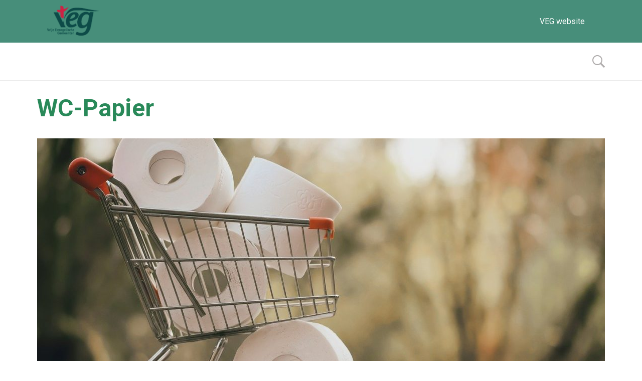

--- FILE ---
content_type: text/html; charset=UTF-8
request_url: https://blog.veg.be/verbinding/wc-papier/
body_size: 13128
content:
<!DOCTYPE html>
<!--[if IE 9]><html class="lt-ie10 no-js" lang="nl-NL"> <![endif]-->
<html class="no-js flexbox" lang="nl-NL">
	<head>
		<meta charset="UTF-8">
		<meta name="viewport" content="width=device-width, height=device-height, initial-scale=1.0, maximum-scale=1.0" />

		<meta name='robots' content='index, follow, max-image-preview:large, max-snippet:-1, max-video-preview:-1' />
	<style>img:is([sizes="auto" i], [sizes^="auto," i]) { contain-intrinsic-size: 3000px 1500px }</style>
	
	<!-- This site is optimized with the Yoast SEO plugin v26.8 - https://yoast.com/product/yoast-seo-wordpress/ -->
	<title>WC-Papier - VErbindinG</title>
	<link rel="canonical" href="https://blog.veg.be/verbinding/wc-papier/" />
	<meta property="og:locale" content="nl_NL" />
	<meta property="og:type" content="article" />
	<meta property="og:title" content="WC-Papier - VErbindinG" />
	<meta property="og:description" content="Wie zijn die mensen zonder WC-papier? ‘Wij zijn die mensen zonder wc-papier’ &nbsp;&nbsp;&nbsp;&nbsp;&nbsp;&nbsp;&nbsp;&nbsp;&nbsp;&nbsp;&nbsp;&nbsp;&nbsp;&nbsp;&nbsp;&nbsp;&nbsp;&nbsp;&nbsp;&nbsp;&nbsp;&nbsp;&nbsp;&nbsp;&nbsp;&nbsp;&nbsp;&nbsp;&nbsp;&nbsp;&nbsp;&nbsp;&nbsp;&nbsp;&nbsp;&nbsp;&nbsp;&nbsp;&nbsp;&nbsp;&nbsp;&nbsp;&nbsp;&nbsp;&nbsp;&nbsp;&nbsp;&nbsp;&nbsp;&nbsp;&nbsp;&nbsp;&nbsp;&nbsp;&nbsp;&nbsp;&nbsp;&nbsp;&nbsp;&nbsp;&nbsp;&nbsp;&nbsp;&nbsp;&nbsp;&nbsp;&nbsp;&nbsp;&nbsp;&nbsp;&nbsp;&nbsp;&nbsp;&nbsp;&nbsp;&nbsp;&nbsp;&nbsp;&nbsp;&nbsp;&nbsp;&nbsp;&nbsp;Tania Desmet Tania Desmet (33) staat in het UZ Gent elke dag in de frontlinie van de strijd tegen het nieuwe coronavirus.&nbsp;" />
	<meta property="og:url" content="https://blog.veg.be/verbinding/wc-papier/" />
	<meta property="og:site_name" content="VErbindinG" />
	<meta property="article:published_time" content="2020-05-01T10:03:52+00:00" />
	<meta property="article:modified_time" content="2021-05-26T18:48:19+00:00" />
	<meta property="og:image" content="https://blog.veg.be/wp-content/uploads/2020/05/shopping-4974313_1280.jpg" />
	<meta property="og:image:width" content="1280" />
	<meta property="og:image:height" content="853" />
	<meta property="og:image:type" content="image/jpeg" />
	<meta name="author" content="Karel Buntinx" />
	<meta name="twitter:card" content="summary_large_image" />
	<meta name="twitter:label1" content="Geschreven door" />
	<meta name="twitter:data1" content="Karel Buntinx" />
	<meta name="twitter:label2" content="Geschatte leestijd" />
	<meta name="twitter:data2" content="1 minuut" />
	<script type="application/ld+json" class="yoast-schema-graph">{"@context":"https://schema.org","@graph":[{"@type":"NewsArticle","@id":"https://blog.veg.be/verbinding/wc-papier/#article","isPartOf":{"@id":"https://blog.veg.be/verbinding/wc-papier/"},"author":{"name":"Karel Buntinx","@id":"https://blog.veg.be/#/schema/person/3302cae3db3325223e5312f3b2e3b6ea"},"headline":"WC-Papier","datePublished":"2020-05-01T10:03:52+00:00","dateModified":"2021-05-26T18:48:19+00:00","mainEntityOfPage":{"@id":"https://blog.veg.be/verbinding/wc-papier/"},"wordCount":118,"publisher":{"@id":"https://blog.veg.be/#organization"},"image":{"@id":"https://blog.veg.be/verbinding/wc-papier/#primaryimage"},"thumbnailUrl":"https://blog.veg.be/wp-content/uploads/2020/05/shopping-4974313_1280.jpg","articleSection":["VErbindinG"],"inLanguage":"nl-NL"},{"@type":"WebPage","@id":"https://blog.veg.be/verbinding/wc-papier/","url":"https://blog.veg.be/verbinding/wc-papier/","name":"WC-Papier - VErbindinG","isPartOf":{"@id":"https://blog.veg.be/#website"},"primaryImageOfPage":{"@id":"https://blog.veg.be/verbinding/wc-papier/#primaryimage"},"image":{"@id":"https://blog.veg.be/verbinding/wc-papier/#primaryimage"},"thumbnailUrl":"https://blog.veg.be/wp-content/uploads/2020/05/shopping-4974313_1280.jpg","datePublished":"2020-05-01T10:03:52+00:00","dateModified":"2021-05-26T18:48:19+00:00","breadcrumb":{"@id":"https://blog.veg.be/verbinding/wc-papier/#breadcrumb"},"inLanguage":"nl-NL","potentialAction":[{"@type":"ReadAction","target":["https://blog.veg.be/verbinding/wc-papier/"]}]},{"@type":"ImageObject","inLanguage":"nl-NL","@id":"https://blog.veg.be/verbinding/wc-papier/#primaryimage","url":"https://blog.veg.be/wp-content/uploads/2020/05/shopping-4974313_1280.jpg","contentUrl":"https://blog.veg.be/wp-content/uploads/2020/05/shopping-4974313_1280.jpg","width":1280,"height":853},{"@type":"BreadcrumbList","@id":"https://blog.veg.be/verbinding/wc-papier/#breadcrumb","itemListElement":[{"@type":"ListItem","position":1,"name":"Home","item":"https://blog.veg.be/"},{"@type":"ListItem","position":2,"name":"WC-Papier"}]},{"@type":"WebSite","@id":"https://blog.veg.be/#website","url":"https://blog.veg.be/","name":"VErbindinG","description":"Christelijk tijdschrift van VEG","publisher":{"@id":"https://blog.veg.be/#organization"},"potentialAction":[{"@type":"SearchAction","target":{"@type":"EntryPoint","urlTemplate":"https://blog.veg.be/?s={search_term_string}"},"query-input":{"@type":"PropertyValueSpecification","valueRequired":true,"valueName":"search_term_string"}}],"inLanguage":"nl-NL"},{"@type":"Organization","@id":"https://blog.veg.be/#organization","name":"Vrije Evangelische Gemeenten","url":"https://blog.veg.be/","logo":{"@type":"ImageObject","inLanguage":"nl-NL","@id":"https://blog.veg.be/#/schema/logo/image/","url":"https://blog.veg.be/wp-content/uploads/2021/03/VEG-logo.png","contentUrl":"https://blog.veg.be/wp-content/uploads/2021/03/VEG-logo.png","width":850,"height":485,"caption":"Vrije Evangelische Gemeenten"},"image":{"@id":"https://blog.veg.be/#/schema/logo/image/"}},{"@type":"Person","@id":"https://blog.veg.be/#/schema/person/3302cae3db3325223e5312f3b2e3b6ea","name":"Karel Buntinx","image":{"@type":"ImageObject","inLanguage":"nl-NL","@id":"https://blog.veg.be/#/schema/person/image/","url":"https://secure.gravatar.com/avatar/c13ce45fe1fd7b4681dd78a71b0df3ff351b438c62aadd3df9faebb0a08bf3e1?s=96&d=mm&r=g","contentUrl":"https://secure.gravatar.com/avatar/c13ce45fe1fd7b4681dd78a71b0df3ff351b438c62aadd3df9faebb0a08bf3e1?s=96&d=mm&r=g","caption":"Karel Buntinx"},"url":"https://blog.veg.be/author/karel/"}]}</script>
	<!-- / Yoast SEO plugin. -->


<link rel='dns-prefetch' href='//fonts.googleapis.com' />
<link rel="alternate" type="application/rss+xml" title="VErbindinG &raquo; feed" href="https://blog.veg.be/feed/" />
<link rel="alternate" type="application/rss+xml" title="VErbindinG &raquo; reacties feed" href="https://blog.veg.be/comments/feed/" />
<script type="text/javascript">
/* <![CDATA[ */
window._wpemojiSettings = {"baseUrl":"https:\/\/s.w.org\/images\/core\/emoji\/16.0.1\/72x72\/","ext":".png","svgUrl":"https:\/\/s.w.org\/images\/core\/emoji\/16.0.1\/svg\/","svgExt":".svg","source":{"concatemoji":"https:\/\/blog.veg.be\/wp-includes\/js\/wp-emoji-release.min.js?ver=6.8.3"}};
/*! This file is auto-generated */
!function(s,n){var o,i,e;function c(e){try{var t={supportTests:e,timestamp:(new Date).valueOf()};sessionStorage.setItem(o,JSON.stringify(t))}catch(e){}}function p(e,t,n){e.clearRect(0,0,e.canvas.width,e.canvas.height),e.fillText(t,0,0);var t=new Uint32Array(e.getImageData(0,0,e.canvas.width,e.canvas.height).data),a=(e.clearRect(0,0,e.canvas.width,e.canvas.height),e.fillText(n,0,0),new Uint32Array(e.getImageData(0,0,e.canvas.width,e.canvas.height).data));return t.every(function(e,t){return e===a[t]})}function u(e,t){e.clearRect(0,0,e.canvas.width,e.canvas.height),e.fillText(t,0,0);for(var n=e.getImageData(16,16,1,1),a=0;a<n.data.length;a++)if(0!==n.data[a])return!1;return!0}function f(e,t,n,a){switch(t){case"flag":return n(e,"\ud83c\udff3\ufe0f\u200d\u26a7\ufe0f","\ud83c\udff3\ufe0f\u200b\u26a7\ufe0f")?!1:!n(e,"\ud83c\udde8\ud83c\uddf6","\ud83c\udde8\u200b\ud83c\uddf6")&&!n(e,"\ud83c\udff4\udb40\udc67\udb40\udc62\udb40\udc65\udb40\udc6e\udb40\udc67\udb40\udc7f","\ud83c\udff4\u200b\udb40\udc67\u200b\udb40\udc62\u200b\udb40\udc65\u200b\udb40\udc6e\u200b\udb40\udc67\u200b\udb40\udc7f");case"emoji":return!a(e,"\ud83e\udedf")}return!1}function g(e,t,n,a){var r="undefined"!=typeof WorkerGlobalScope&&self instanceof WorkerGlobalScope?new OffscreenCanvas(300,150):s.createElement("canvas"),o=r.getContext("2d",{willReadFrequently:!0}),i=(o.textBaseline="top",o.font="600 32px Arial",{});return e.forEach(function(e){i[e]=t(o,e,n,a)}),i}function t(e){var t=s.createElement("script");t.src=e,t.defer=!0,s.head.appendChild(t)}"undefined"!=typeof Promise&&(o="wpEmojiSettingsSupports",i=["flag","emoji"],n.supports={everything:!0,everythingExceptFlag:!0},e=new Promise(function(e){s.addEventListener("DOMContentLoaded",e,{once:!0})}),new Promise(function(t){var n=function(){try{var e=JSON.parse(sessionStorage.getItem(o));if("object"==typeof e&&"number"==typeof e.timestamp&&(new Date).valueOf()<e.timestamp+604800&&"object"==typeof e.supportTests)return e.supportTests}catch(e){}return null}();if(!n){if("undefined"!=typeof Worker&&"undefined"!=typeof OffscreenCanvas&&"undefined"!=typeof URL&&URL.createObjectURL&&"undefined"!=typeof Blob)try{var e="postMessage("+g.toString()+"("+[JSON.stringify(i),f.toString(),p.toString(),u.toString()].join(",")+"));",a=new Blob([e],{type:"text/javascript"}),r=new Worker(URL.createObjectURL(a),{name:"wpTestEmojiSupports"});return void(r.onmessage=function(e){c(n=e.data),r.terminate(),t(n)})}catch(e){}c(n=g(i,f,p,u))}t(n)}).then(function(e){for(var t in e)n.supports[t]=e[t],n.supports.everything=n.supports.everything&&n.supports[t],"flag"!==t&&(n.supports.everythingExceptFlag=n.supports.everythingExceptFlag&&n.supports[t]);n.supports.everythingExceptFlag=n.supports.everythingExceptFlag&&!n.supports.flag,n.DOMReady=!1,n.readyCallback=function(){n.DOMReady=!0}}).then(function(){return e}).then(function(){var e;n.supports.everything||(n.readyCallback(),(e=n.source||{}).concatemoji?t(e.concatemoji):e.wpemoji&&e.twemoji&&(t(e.twemoji),t(e.wpemoji)))}))}((window,document),window._wpemojiSettings);
/* ]]> */
</script>
<link rel='stylesheet' id='xt_likes_frontend_styles-css' href='https://blog.veg.be/wp-content/themes/goodnews/lib/modules/likes/css/xt_likes.css?ver=6.8.3' type='text/css' media='all' />
<link rel='stylesheet' id='font-awesome-css' href='https://blog.veg.be/wp-content/themes/goodnews/assets/vendors/fontawesome/css/font-awesome.min.css?ver=6.8.3' type='text/css' media='all' />
<link rel='stylesheet' id='fontawesome-extended-css' href='https://blog.veg.be/wp-content/themes/goodnews/lib/modules/social-share/font-awesome/css/font-awesome-extended.min.css?ver=6.8.3' type='text/css' media='all' />
<link rel='stylesheet' id='xt-socialshare-styles-css' href='https://blog.veg.be/wp-content/themes/goodnews/lib/modules/social-share/skins/default.css?ver=6.8.3' type='text/css' media='all' />
<link rel='stylesheet' id='jquery-ui-custom-css' href='https://blog.veg.be/wp-content/themes/goodnews/lib/modules/login-register/assets/jquery-ui.min.css?ver=6.8.3' type='text/css' media='all' />
<link rel='stylesheet' id='ajax-login-register-style-css' href='https://blog.veg.be/wp-content/themes/goodnews/lib/modules/login-register/assets/styles.min.css?ver=6.8.3' type='text/css' media='all' />
<link rel='stylesheet' id='ajax-login-register-login-style-css' href='https://blog.veg.be/wp-content/themes/goodnews/lib/modules/login-register/assets/login.min.css?ver=6.8.3' type='text/css' media='all' />
<link rel='stylesheet' id='ajax-login-register-register-style-css' href='https://blog.veg.be/wp-content/themes/goodnews/lib/modules/login-register/assets/register.min.css?ver=6.8.3' type='text/css' media='all' />
<style id='wp-emoji-styles-inline-css' type='text/css'>

	img.wp-smiley, img.emoji {
		display: inline !important;
		border: none !important;
		box-shadow: none !important;
		height: 1em !important;
		width: 1em !important;
		margin: 0 0.07em !important;
		vertical-align: -0.1em !important;
		background: none !important;
		padding: 0 !important;
	}
</style>
<link rel='stylesheet' id='wp-block-library-css' href='https://blog.veg.be/wp-includes/css/dist/block-library/style.min.css?ver=6.8.3' type='text/css' media='all' />
<style id='classic-theme-styles-inline-css' type='text/css'>
/*! This file is auto-generated */
.wp-block-button__link{color:#fff;background-color:#32373c;border-radius:9999px;box-shadow:none;text-decoration:none;padding:calc(.667em + 2px) calc(1.333em + 2px);font-size:1.125em}.wp-block-file__button{background:#32373c;color:#fff;text-decoration:none}
</style>
<style id='global-styles-inline-css' type='text/css'>
:root{--wp--preset--aspect-ratio--square: 1;--wp--preset--aspect-ratio--4-3: 4/3;--wp--preset--aspect-ratio--3-4: 3/4;--wp--preset--aspect-ratio--3-2: 3/2;--wp--preset--aspect-ratio--2-3: 2/3;--wp--preset--aspect-ratio--16-9: 16/9;--wp--preset--aspect-ratio--9-16: 9/16;--wp--preset--color--black: #000000;--wp--preset--color--cyan-bluish-gray: #abb8c3;--wp--preset--color--white: #ffffff;--wp--preset--color--pale-pink: #f78da7;--wp--preset--color--vivid-red: #cf2e2e;--wp--preset--color--luminous-vivid-orange: #ff6900;--wp--preset--color--luminous-vivid-amber: #fcb900;--wp--preset--color--light-green-cyan: #7bdcb5;--wp--preset--color--vivid-green-cyan: #00d084;--wp--preset--color--pale-cyan-blue: #8ed1fc;--wp--preset--color--vivid-cyan-blue: #0693e3;--wp--preset--color--vivid-purple: #9b51e0;--wp--preset--gradient--vivid-cyan-blue-to-vivid-purple: linear-gradient(135deg,rgba(6,147,227,1) 0%,rgb(155,81,224) 100%);--wp--preset--gradient--light-green-cyan-to-vivid-green-cyan: linear-gradient(135deg,rgb(122,220,180) 0%,rgb(0,208,130) 100%);--wp--preset--gradient--luminous-vivid-amber-to-luminous-vivid-orange: linear-gradient(135deg,rgba(252,185,0,1) 0%,rgba(255,105,0,1) 100%);--wp--preset--gradient--luminous-vivid-orange-to-vivid-red: linear-gradient(135deg,rgba(255,105,0,1) 0%,rgb(207,46,46) 100%);--wp--preset--gradient--very-light-gray-to-cyan-bluish-gray: linear-gradient(135deg,rgb(238,238,238) 0%,rgb(169,184,195) 100%);--wp--preset--gradient--cool-to-warm-spectrum: linear-gradient(135deg,rgb(74,234,220) 0%,rgb(151,120,209) 20%,rgb(207,42,186) 40%,rgb(238,44,130) 60%,rgb(251,105,98) 80%,rgb(254,248,76) 100%);--wp--preset--gradient--blush-light-purple: linear-gradient(135deg,rgb(255,206,236) 0%,rgb(152,150,240) 100%);--wp--preset--gradient--blush-bordeaux: linear-gradient(135deg,rgb(254,205,165) 0%,rgb(254,45,45) 50%,rgb(107,0,62) 100%);--wp--preset--gradient--luminous-dusk: linear-gradient(135deg,rgb(255,203,112) 0%,rgb(199,81,192) 50%,rgb(65,88,208) 100%);--wp--preset--gradient--pale-ocean: linear-gradient(135deg,rgb(255,245,203) 0%,rgb(182,227,212) 50%,rgb(51,167,181) 100%);--wp--preset--gradient--electric-grass: linear-gradient(135deg,rgb(202,248,128) 0%,rgb(113,206,126) 100%);--wp--preset--gradient--midnight: linear-gradient(135deg,rgb(2,3,129) 0%,rgb(40,116,252) 100%);--wp--preset--font-size--small: 13px;--wp--preset--font-size--medium: 20px;--wp--preset--font-size--large: 36px;--wp--preset--font-size--x-large: 42px;--wp--preset--spacing--20: 0.44rem;--wp--preset--spacing--30: 0.67rem;--wp--preset--spacing--40: 1rem;--wp--preset--spacing--50: 1.5rem;--wp--preset--spacing--60: 2.25rem;--wp--preset--spacing--70: 3.38rem;--wp--preset--spacing--80: 5.06rem;--wp--preset--shadow--natural: 6px 6px 9px rgba(0, 0, 0, 0.2);--wp--preset--shadow--deep: 12px 12px 50px rgba(0, 0, 0, 0.4);--wp--preset--shadow--sharp: 6px 6px 0px rgba(0, 0, 0, 0.2);--wp--preset--shadow--outlined: 6px 6px 0px -3px rgba(255, 255, 255, 1), 6px 6px rgba(0, 0, 0, 1);--wp--preset--shadow--crisp: 6px 6px 0px rgba(0, 0, 0, 1);}:where(.is-layout-flex){gap: 0.5em;}:where(.is-layout-grid){gap: 0.5em;}body .is-layout-flex{display: flex;}.is-layout-flex{flex-wrap: wrap;align-items: center;}.is-layout-flex > :is(*, div){margin: 0;}body .is-layout-grid{display: grid;}.is-layout-grid > :is(*, div){margin: 0;}:where(.wp-block-columns.is-layout-flex){gap: 2em;}:where(.wp-block-columns.is-layout-grid){gap: 2em;}:where(.wp-block-post-template.is-layout-flex){gap: 1.25em;}:where(.wp-block-post-template.is-layout-grid){gap: 1.25em;}.has-black-color{color: var(--wp--preset--color--black) !important;}.has-cyan-bluish-gray-color{color: var(--wp--preset--color--cyan-bluish-gray) !important;}.has-white-color{color: var(--wp--preset--color--white) !important;}.has-pale-pink-color{color: var(--wp--preset--color--pale-pink) !important;}.has-vivid-red-color{color: var(--wp--preset--color--vivid-red) !important;}.has-luminous-vivid-orange-color{color: var(--wp--preset--color--luminous-vivid-orange) !important;}.has-luminous-vivid-amber-color{color: var(--wp--preset--color--luminous-vivid-amber) !important;}.has-light-green-cyan-color{color: var(--wp--preset--color--light-green-cyan) !important;}.has-vivid-green-cyan-color{color: var(--wp--preset--color--vivid-green-cyan) !important;}.has-pale-cyan-blue-color{color: var(--wp--preset--color--pale-cyan-blue) !important;}.has-vivid-cyan-blue-color{color: var(--wp--preset--color--vivid-cyan-blue) !important;}.has-vivid-purple-color{color: var(--wp--preset--color--vivid-purple) !important;}.has-black-background-color{background-color: var(--wp--preset--color--black) !important;}.has-cyan-bluish-gray-background-color{background-color: var(--wp--preset--color--cyan-bluish-gray) !important;}.has-white-background-color{background-color: var(--wp--preset--color--white) !important;}.has-pale-pink-background-color{background-color: var(--wp--preset--color--pale-pink) !important;}.has-vivid-red-background-color{background-color: var(--wp--preset--color--vivid-red) !important;}.has-luminous-vivid-orange-background-color{background-color: var(--wp--preset--color--luminous-vivid-orange) !important;}.has-luminous-vivid-amber-background-color{background-color: var(--wp--preset--color--luminous-vivid-amber) !important;}.has-light-green-cyan-background-color{background-color: var(--wp--preset--color--light-green-cyan) !important;}.has-vivid-green-cyan-background-color{background-color: var(--wp--preset--color--vivid-green-cyan) !important;}.has-pale-cyan-blue-background-color{background-color: var(--wp--preset--color--pale-cyan-blue) !important;}.has-vivid-cyan-blue-background-color{background-color: var(--wp--preset--color--vivid-cyan-blue) !important;}.has-vivid-purple-background-color{background-color: var(--wp--preset--color--vivid-purple) !important;}.has-black-border-color{border-color: var(--wp--preset--color--black) !important;}.has-cyan-bluish-gray-border-color{border-color: var(--wp--preset--color--cyan-bluish-gray) !important;}.has-white-border-color{border-color: var(--wp--preset--color--white) !important;}.has-pale-pink-border-color{border-color: var(--wp--preset--color--pale-pink) !important;}.has-vivid-red-border-color{border-color: var(--wp--preset--color--vivid-red) !important;}.has-luminous-vivid-orange-border-color{border-color: var(--wp--preset--color--luminous-vivid-orange) !important;}.has-luminous-vivid-amber-border-color{border-color: var(--wp--preset--color--luminous-vivid-amber) !important;}.has-light-green-cyan-border-color{border-color: var(--wp--preset--color--light-green-cyan) !important;}.has-vivid-green-cyan-border-color{border-color: var(--wp--preset--color--vivid-green-cyan) !important;}.has-pale-cyan-blue-border-color{border-color: var(--wp--preset--color--pale-cyan-blue) !important;}.has-vivid-cyan-blue-border-color{border-color: var(--wp--preset--color--vivid-cyan-blue) !important;}.has-vivid-purple-border-color{border-color: var(--wp--preset--color--vivid-purple) !important;}.has-vivid-cyan-blue-to-vivid-purple-gradient-background{background: var(--wp--preset--gradient--vivid-cyan-blue-to-vivid-purple) !important;}.has-light-green-cyan-to-vivid-green-cyan-gradient-background{background: var(--wp--preset--gradient--light-green-cyan-to-vivid-green-cyan) !important;}.has-luminous-vivid-amber-to-luminous-vivid-orange-gradient-background{background: var(--wp--preset--gradient--luminous-vivid-amber-to-luminous-vivid-orange) !important;}.has-luminous-vivid-orange-to-vivid-red-gradient-background{background: var(--wp--preset--gradient--luminous-vivid-orange-to-vivid-red) !important;}.has-very-light-gray-to-cyan-bluish-gray-gradient-background{background: var(--wp--preset--gradient--very-light-gray-to-cyan-bluish-gray) !important;}.has-cool-to-warm-spectrum-gradient-background{background: var(--wp--preset--gradient--cool-to-warm-spectrum) !important;}.has-blush-light-purple-gradient-background{background: var(--wp--preset--gradient--blush-light-purple) !important;}.has-blush-bordeaux-gradient-background{background: var(--wp--preset--gradient--blush-bordeaux) !important;}.has-luminous-dusk-gradient-background{background: var(--wp--preset--gradient--luminous-dusk) !important;}.has-pale-ocean-gradient-background{background: var(--wp--preset--gradient--pale-ocean) !important;}.has-electric-grass-gradient-background{background: var(--wp--preset--gradient--electric-grass) !important;}.has-midnight-gradient-background{background: var(--wp--preset--gradient--midnight) !important;}.has-small-font-size{font-size: var(--wp--preset--font-size--small) !important;}.has-medium-font-size{font-size: var(--wp--preset--font-size--medium) !important;}.has-large-font-size{font-size: var(--wp--preset--font-size--large) !important;}.has-x-large-font-size{font-size: var(--wp--preset--font-size--x-large) !important;}
:where(.wp-block-post-template.is-layout-flex){gap: 1.25em;}:where(.wp-block-post-template.is-layout-grid){gap: 1.25em;}
:where(.wp-block-columns.is-layout-flex){gap: 2em;}:where(.wp-block-columns.is-layout-grid){gap: 2em;}
:root :where(.wp-block-pullquote){font-size: 1.5em;line-height: 1.6;}
</style>
<link rel='stylesheet' id='wp-event-manager-frontend-css' href='https://blog.veg.be/wp-content/plugins/wp-event-manager/assets/css/frontend.min.css?ver=6.8.3' type='text/css' media='all' />
<link rel='stylesheet' id='wp-event-manager-jquery-ui-css-css' href='https://blog.veg.be/wp-content/plugins/wp-event-manager/assets/js/jquery-ui/jquery-ui.css?ver=6.8.3' type='text/css' media='all' />
<link rel='stylesheet' id='wp-event-manager-jquery-timepicker-css-css' href='https://blog.veg.be/wp-content/plugins/wp-event-manager/assets/js/jquery-timepicker/jquery.timepicker.min.css?ver=6.8.3' type='text/css' media='all' />
<link rel='stylesheet' id='wp-event-manager-grid-style-css' href='https://blog.veg.be/wp-content/plugins/wp-event-manager/assets/css/wpem-grid.min.css?ver=6.8.3' type='text/css' media='all' />
<link rel='stylesheet' id='wp-event-manager-font-style-css' href='https://blog.veg.be/wp-content/plugins/wp-event-manager/assets/fonts/style.css?ver=6.8.3' type='text/css' media='all' />
<link rel='stylesheet' id='xt-widget-style-css' href='https://blog.veg.be/wp-content/themes/goodnews/lib/widgets/assets/common/css/styles.css?ver=6.8.3' type='text/css' media='all' />
<link rel='stylesheet' id='xt-icomoon-css' href='https://blog.veg.be/wp-content/themes/goodnews/assets/vendors/icomoon/icomoon.min.css?ver=6.8.3' type='text/css' media='all' />
<link rel='stylesheet' id='xt-defaults-css' href='https://blog.veg.be/wp-content/themes/goodnews/assets/css/defaults.min.css?ver=6.8.3' type='text/css' media='all' />
<link rel='stylesheet' id='xt-style-css' href='https://blog.veg.be/wp-content/uploads/goodnews/style.min.css?ver=6.8.3' type='text/css' media='all' />
<style id='xt-style-inline-css' type='text/css'>
body #inner_wrapper,
.page-header-row,
.main-menu,
.top-bar .title-area,
.top-bar .top-bar-section {
    padding-left:20px;
    padding-right:20px;
}
@media only screen and (min-width: 500px) {
    body #inner_wrapper,
    .page-header-row,
    .main-menu {
        padding-left:10px;
        padding-right:10px;
    }
    .top-bar .title-area,
    .top-bar .top-bar-section {
        padding-left:20px;
        padding-right:20px;
    }
}
.top-menu .top-bar .toggle-topbar.menu-icon a::after {
    height:1px !important;
}
</style>
<!--[if IE 9]>
<link rel='stylesheet' id='xt-style-ie9-1-css' href='https://blog.veg.be/wp-content/uploads/goodnews/style.min-1.css?ver=6.8.3' type='text/css' media='all' />
<![endif]-->
<!--[if IE 9]>
<link rel='stylesheet' id='xt-style-ie9-2-css' href='https://blog.veg.be/wp-content/uploads/goodnews/style.min-2.css?ver=6.8.3' type='text/css' media='all' />
<![endif]-->
<!--[if IE 9]>
<link rel='stylesheet' id='xt-style-ie9-3-css' href='https://blog.veg.be/wp-content/uploads/goodnews/style.min-3.css?ver=6.8.3' type='text/css' media='all' />
<![endif]-->
<link rel='stylesheet' id='xt-child-style-css' href='https://blog.veg.be/wp-content/themes/goodnews-child/style.css?ver=6.8.3' type='text/css' media='all' />
<link rel='stylesheet' id='redux-google-fonts-goodnews-css' href='https://fonts.googleapis.com/css?family=Roboto%3A300%2C700%2C400&#038;ver=1704361099' type='text/css' media='all' />
<script type="text/javascript" src="https://blog.veg.be/wp-includes/js/jquery/jquery.min.js?ver=3.7.1" id="jquery-core-js"></script>
<script type="text/javascript" src="https://blog.veg.be/wp-includes/js/jquery/jquery-migrate.min.js?ver=3.4.1" id="jquery-migrate-js"></script>
<script type="text/javascript" src="https://blog.veg.be/wp-content/plugins/xt-galleria/galleria/galleria-1.4.2.min.js?ver=1.4.2" id="xt-galleria-js"></script>
<script type="text/javascript" src="https://blog.veg.be/wp-content/themes/goodnews/lib/widgets/advanced-news/assets/widget.min.js?ver=6.8.3" id="xt_news-js"></script>
<script type="text/javascript" src="https://blog.veg.be/wp-content/themes/goodnews/lib/widgets/assets/common/js/conditional.js?ver=6.8.3" id="xt-widget-conditional-js"></script>
<script type="text/javascript" src="https://blog.veg.be/wp-content/themes/goodnews/lib/widgets/assets/xt_twitter/jquery.tweet.min.js?ver=6.8.3" id="xt-jquery-tweets-js"></script>
<script type="text/javascript" id="xt-widget-twitter-js-extra">
/* <![CDATA[ */
var xt_twitter = {"modpath":"https:\/\/blog.veg.be\/?xt-widget-fetch=1"};
/* ]]> */
</script>
<script type="text/javascript" src="https://blog.veg.be/wp-content/themes/goodnews/lib/widgets/assets/xt_twitter/widget.min.js?ver=6.8.3" id="xt-widget-twitter-js"></script>
<script type="text/javascript" src="https://blog.veg.be/wp-content/themes/goodnews/assets/vendors/modernizr/modernizr.custom.js?ver=6.8.3" id="modernizr-js"></script>
<link rel="https://api.w.org/" href="https://blog.veg.be/wp-json/" /><link rel="alternate" title="JSON" type="application/json" href="https://blog.veg.be/wp-json/wp/v2/posts/61" /><link rel="EditURI" type="application/rsd+xml" title="RSD" href="https://blog.veg.be/xmlrpc.php?rsd" />
<meta name="generator" content="WordPress 6.8.3" />
<link rel='shortlink' href='https://blog.veg.be/?p=61' />
<link rel="alternate" title="oEmbed (JSON)" type="application/json+oembed" href="https://blog.veg.be/wp-json/oembed/1.0/embed?url=https%3A%2F%2Fblog.veg.be%2Fverbinding%2Fwc-papier%2F" />
<link rel="alternate" title="oEmbed (XML)" type="text/xml+oembed" href="https://blog.veg.be/wp-json/oembed/1.0/embed?url=https%3A%2F%2Fblog.veg.be%2Fverbinding%2Fwc-papier%2F&#038;format=xml" />

	<meta name="apple-mobile-web-app-title" content="VEG Blog">
	<link rel="shortcut icon" type="image/x-icon" href="https://blog.veg.be/wp-content/uploads/2021/03/favicon-32x32-1.png">
	<link rel="apple-touch-icon-precomposed" href="https://blog.veg.be/wp-content/uploads/2021/03/apple-touch-icon-57x57-precomposed.png">
	<link rel="apple-touch-icon-precomposed" sizes="72x72" href="https://blog.veg.be/wp-content/uploads/2021/03/apple-touch-icon-72x72-precomposed.png">
	<link rel="apple-touch-icon-precomposed" sizes="76x76" href="https://blog.veg.be/wp-content/uploads/2021/03/apple-touch-icon-76x76-precomposed.png">
	<link rel="apple-touch-icon-precomposed" sizes="114x114" href="https://blog.veg.be/wp-content/uploads/2021/03/apple-touch-icon-114x114-precomposed.png">
	<link rel="apple-touch-icon-precomposed" sizes="120x120" href="https://blog.veg.be/wp-content/uploads/2021/03/apple-touch-icon-120x120-precomposed.png">
	<link rel="apple-touch-icon-precomposed" sizes="144x144" href="https://blog.veg.be/wp-content/uploads/2021/03/apple-touch-icon-144x144-precomposed.png">
	<link rel="apple-touch-icon-precomposed" sizes="152x152" href="https://blog.veg.be/wp-content/uploads/2021/03/apple-touch-icon-152x152-precomposed.png">
	<link rel="apple-touch-icon-precomposed" sizes="180x180" href="https://blog.veg.be/wp-content/uploads/2021/03/apple-touch-icon-180x180-precomposed.png">
	<meta name="generator" content="Good News Child v2.4.6 by XplodedThemes.com"><style type="text/css" id="voting-style-css">
.xt-votes .xt-likes { background-color: #298959!important}
.xt-votes .xt-likes{ color: #ffffff!important}
.xt-votes .xt-likes a{ color: #ffffff!important}
.xt-votes .xt-dislikes { background-color: #ebebeb!important}
.xt-votes .xt-dislikes{ color: #7d7d7d!important}
.xt-votes .xt-dislikes a{ color: #7d7d7d!important}
.xt-votes { text-align: left}
.xt-likes, .xt-dislikes, .xt-votes i { font-size: 14px!important}
</style>
		<script type="text/javascript">
	    	XT_LIKES = {"base_url":"https:\/\/blog.veg.be","ajax_url":"https:\/\/blog.veg.be\/wp-admin\/admin-ajax.php"};
		</script>
	    <meta name="generator" content="Powered by WPBakery Page Builder - drag and drop page builder for WordPress."/>
<meta name="generator" content="Powered by Slider Revolution 6.6.10 - responsive, Mobile-Friendly Slider Plugin for WordPress with comfortable drag and drop interface." />
<script>function setREVStartSize(e){
			//window.requestAnimationFrame(function() {
				window.RSIW = window.RSIW===undefined ? window.innerWidth : window.RSIW;
				window.RSIH = window.RSIH===undefined ? window.innerHeight : window.RSIH;
				try {
					var pw = document.getElementById(e.c).parentNode.offsetWidth,
						newh;
					pw = pw===0 || isNaN(pw) || (e.l=="fullwidth" || e.layout=="fullwidth") ? window.RSIW : pw;
					e.tabw = e.tabw===undefined ? 0 : parseInt(e.tabw);
					e.thumbw = e.thumbw===undefined ? 0 : parseInt(e.thumbw);
					e.tabh = e.tabh===undefined ? 0 : parseInt(e.tabh);
					e.thumbh = e.thumbh===undefined ? 0 : parseInt(e.thumbh);
					e.tabhide = e.tabhide===undefined ? 0 : parseInt(e.tabhide);
					e.thumbhide = e.thumbhide===undefined ? 0 : parseInt(e.thumbhide);
					e.mh = e.mh===undefined || e.mh=="" || e.mh==="auto" ? 0 : parseInt(e.mh,0);
					if(e.layout==="fullscreen" || e.l==="fullscreen")
						newh = Math.max(e.mh,window.RSIH);
					else{
						e.gw = Array.isArray(e.gw) ? e.gw : [e.gw];
						for (var i in e.rl) if (e.gw[i]===undefined || e.gw[i]===0) e.gw[i] = e.gw[i-1];
						e.gh = e.el===undefined || e.el==="" || (Array.isArray(e.el) && e.el.length==0)? e.gh : e.el;
						e.gh = Array.isArray(e.gh) ? e.gh : [e.gh];
						for (var i in e.rl) if (e.gh[i]===undefined || e.gh[i]===0) e.gh[i] = e.gh[i-1];
											
						var nl = new Array(e.rl.length),
							ix = 0,
							sl;
						e.tabw = e.tabhide>=pw ? 0 : e.tabw;
						e.thumbw = e.thumbhide>=pw ? 0 : e.thumbw;
						e.tabh = e.tabhide>=pw ? 0 : e.tabh;
						e.thumbh = e.thumbhide>=pw ? 0 : e.thumbh;
						for (var i in e.rl) nl[i] = e.rl[i]<window.RSIW ? 0 : e.rl[i];
						sl = nl[0];
						for (var i in nl) if (sl>nl[i] && nl[i]>0) { sl = nl[i]; ix=i;}
						var m = pw>(e.gw[ix]+e.tabw+e.thumbw) ? 1 : (pw-(e.tabw+e.thumbw)) / (e.gw[ix]);
						newh =  (e.gh[ix] * m) + (e.tabh + e.thumbh);
					}
					var el = document.getElementById(e.c);
					if (el!==null && el) el.style.height = newh+"px";
					el = document.getElementById(e.c+"_wrapper");
					if (el!==null && el) {
						el.style.height = newh+"px";
						el.style.display = "block";
					}
				} catch(e){
					console.log("Failure at Presize of Slider:" + e)
				}
			//});
		  };</script>
<noscript><style> .wpb_animate_when_almost_visible { opacity: 1; }</style></noscript>	
	</head>
	<body class="wp-singular post-template-default single single-post postid-61 single-format-standard wp-theme-goodnews wp-child-theme-goodnews-child layout-full goodnews-child wpb-js-composer js-comp-ver-6.10.0 vc_responsive">
	
		 
				
		<div class="lights_overlay visually-hidden hidden"></div>
		
		<div id="pusher" class="off-canvas-wrap closed" data-offcanvas>
			
			<div id="wrapper" class="container inner-wrap">

								
				<div id="outer_wrapper" class="outer_wrapper">
				
					<!-- Header -->
					
										
					<header id="main-header">
						
												
						
<!-- Above Top Bar Widget Zone -->
	

<!-- Top Menu Bar -->
<div class="top-menu
	 sticky			 contain-to-grid	 topbar-item-divider	 topbar-sticky-item-divider	">
		

	<nav class="top-bar" data-topbar 
		data-sticky_height="60" 
		data-distance="200" 	
		data-options="sticky_on: small; back_text: Back">

				
					<ul class="sticky-menu left onsticky">
				<li class="toggle-search menu-search"><a href="#" class="search-toggle" data-dropdown="search-drop" aria-controls="search-drop" aria-expanded="false"><i class="icon-ion-search"></i></a></li>
				<li id="search-drop" class="search-drop has-form f-dropdown" data-dropdown-content aria-hidden="true">
			    	<form method="get" action="https://blog.veg.be/">
	<div class="row collapse">
    	<div class="small-12 columns small-centered transition">
        	<input type="text" name="s" class="search-input" autocomplete="off" value="" placeholder="Begin met zoeken...">
        	<a href="#" class="transparent button search-button"><i class="icon-ion-search"></i></a>
        	<a href="#" class="transparent search-close-button"><i class="icon-ion-close-outline"></i></a>
		</div>
	</div>
</form>				</li>
			</ul>
		
		<ul class="title-area has-logo">
			
			<li class="name">
						
				<a href="https://blog.veg.be/" class="site-logo show-for-medium-up">
						
							  	
		  		<img class="to-be-loaded" src="#" data-interchange="[https://blog.veg.be/wp-content/uploads/2021/03/VEG-logo.png, (default)], [https://blog.veg.be/wp-content/uploads/2021/03/VEG-logo.png, (retina)]" alt="VErbindinG">
		  		<noscript><img src="https://blog.veg.be/wp-content/uploads/2021/03/VEG-logo.png" alt="VErbindinG"></noscript>
		  		
		  			  		
			  	
		</a>
				
				
				<a href="https://blog.veg.be/" class="site-logo show-for-small-only">
						
							  	
		  		<img class="to-be-loaded" src="#" data-interchange="[https://blog.veg.be/wp-content/uploads/2021/03/VEG-logo.png, (default)], [https://blog.veg.be/wp-content/uploads/2021/03/VEG-logo.png, (retina)]" alt="VErbindinG">
		  		<noscript><img src="https://blog.veg.be/wp-content/uploads/2021/03/VEG-logo.png" alt="VErbindinG"></noscript>
		  		
		  			  		
			  	
		</a>
				
						
			</li>
			<li class="toggle-topbar menu-icon"><a href="#"></a></li>
			
		</ul>
		

		<section class="top-bar-section">
			<!-- Right Nav Section -->
			<h2 class="hide-for-small-up">--</h2>
			
									
						<!-- Top Bar Hot Links Section -->
<ul class="hotlinks-menu right">

	<li id="menu-item-229" class="menu-item menu-item-type-custom menu-item-object-custom" data-itemid="229" data-objectid="229"><a href="https://www.veg.be/">VEG website</a></li>
	
		
</ul>
			<!-- Mobile Search Section -->
<ul class="search show-for-small-only clearfix">
    <li class="has-form">
    	<form method="get" action="https://blog.veg.be/">
	<div class="row collapse">
    	<div class="small-12 columns small-centered transition">
        	<input type="text" name="s" class="search-input" autocomplete="off" value="" placeholder="Begin met zoeken...">
        	<a href="#" class="transparent button search-button"><i class="icon-ion-search"></i></a>
        	<a href="#" class="transparent search-close-button"><i class="icon-ion-close-outline"></i></a>
		</div>
	</div>
</form>	</li>
</ul>




		</section>
	</nav>

</div>
<!-- End Top Menu Bar -->

<!-- Below Top Bar Widget Zone -->
						
												
						

	
	<!-- Above Main Menu Widget Zone -->
		
	
	
	<!-- Main Menu Bar -->
	
		
		<div  class="main-menu hide-for-small-only     contain-to-grid  ">
				
			<nav class="top-bar" data-topbar 
				data-sticky_height="0" 
				data-distance="200" 
				data-options="sticky_on: medium">
		
				<section class="top-bar-section search-toggle-onunsticky">
				
												
										<!-- Right Nav Section -->
					<ul class="right search top-level">
						<li class="has-form">
							<form method="get" action="https://blog.veg.be/">
	<div class="row collapse">
    	<div class="small-12 columns small-centered transition">
        	<input type="text" name="s" class="search-input" autocomplete="off" value="" placeholder="Begin met zoeken...">
        	<a href="#" class="transparent button search-button"><i class="icon-ion-search"></i></a>
        	<a href="#" class="transparent search-close-button"><i class="icon-ion-close-outline"></i></a>
		</div>
	</div>
</form>						</li>
					</ul>
					<!-- Left Nav Section -->
								
											
												
										
				</section>
			</nav>
		</div>
	
	<!-- Below Main Menu Widget Zone -->
		

<!-- End Main Menu Bar -->
						
						
					</header>
					<!-- End Header -->
					
					 
					
															
															
					<!-- Main Page Content and Sidebar -->
					<div id="inner_wrapper" class="inner_wrapper hide-on-mobile-menu ">
						<div class="body_overlay"></div>
					

<!-- Main Content -->
<div class="row full-width">
			
	<div class="inner_content">
	
		<div class="row">
			
			<div class="post-61 post type-post status-publish format-standard has-post-thumbnail hentry category-verbinding" itemscope="" itemtype="http://schema.org/BlogPosting">
					
				<meta itemprop="mainEntityOfPage" content="https://blog.veg.be/verbinding/wc-papier/">

								<div class="medium-12">
					<article id="post-header-61" class="article-header-above" data-postid="61" data-guid="http://blog.veg.be/?p=61" data-permalink="https://blog.veg.be/verbinding/wc-papier/">
	
						<div class="row collapse">
							<div class="medium-12 column">
						
							<!-- Artcle Header -->		
<div class="article-header below-excerpt">

		
		
	<div class="meta row in-container">
		
		<div class="column-12 column">
		
						
							<h1 class=" xt-post-title" itemprop="headline">
				
				WC-Papier 
				
			</h1>
			
						
								
				
			
				
			
			<div class="inline-metas-wrap row in-container collapse">
				<div class="small-12 column">
					
					<div class="inline inline-metas">
					
										
													<div class="inline xt-post-author-wrap hide-for-xmall-only show-for-small">
								
		<span class="iside" itemprop="author" itemscope itemtype="http://schema.org/Person">
			Door											<a href="https://blog.veg.be/author/karel/" itemprop="url">
				
					<span itemprop="name">Karel Buntinx</span>

								</a>
									</span>

	    		
		<div class="hide" itemprop="publisher" itemscope itemtype="https://schema.org/Organization">
	        <meta itemprop="url" content="https://blog.veg.be">
	        <div itemprop="logo" itemscope itemtype="http://schema.org/ImageObject">
	        	<meta itemprop="url" content="https://blog.veg.be/wp-content/uploads/2021/03/VEG-logo.png">
	        </div>
	        <meta itemprop="name" content="VErbindinG">
	        <meta itemprop="description" content="Christelijk tijdschrift van VEG">
	    </div>
	    
									</div>
												
					
													<div class="inline xt-post-date-wrap show-for-small">
										    <time class=" xt-post-date" datetime="2020-05-01T10:03:52+02:00" itemprop="datePublished">1 mei 2020</time>
		    <meta itemprop="dateModified" content="2021-05-26T20:48:19+02:00">
										</div>	
												
													<div class="inline xt-post-stats-wrap show-for-small">
										
		<div class="stats mini right xt-post-stats">
			<span class="stats-wrap">
				
								
								<span class="views"><i class="fa fa-eye"></i> 1700</span>
				<meta itemprop="interactionCount" content="UserPageVisits:1700"/>
								
								<span class="comments">
						
											<a href="https://blog.veg.be/verbinding/wc-papier/#respond_61"><i class="fa fa-comment"></i> 0</a>
										<meta itemprop="interactionCount" content="UserComments:0"/>
				</span>
								
			</span>
		</div>
		
	    							</div>	
											
					</div>
					
				</div>
			</div>	
			
							<div class="xt-post-featured-media"><div content="https://blog.veg.be/wp-content/uploads/2020/05/shopping-4974313_1280-1132x600.jpg" class="featured-background fullwidth" style="background-position: center middle; background-image:url(https://blog.veg.be/wp-content/uploads/2020/05/shopping-4974313_1280-1132x600.jpg); height:600px;">		
		<div class="hide" itemprop="image" itemscope itemtype="http://schema.org/ImageObject">
        	<meta itemprop="url" content="https://blog.veg.be/wp-content/uploads/2020/05/shopping-4974313_1280-270x180.jpg">
        	<meta itemprop="width" content="270">
        	<meta itemprop="height" content="180">
        </div>
	    
		</div></div>					
		</div>
		
	</div>
	
	
</div>

<!-- End Artcle Header -->	
							
							</div>
						</div>
					</article>
						
				</div>
						
				<div class="row vc_row in-container">
										
					<div class="medium-12 column">
		
						
<!--Single Article -->	
	
<article id="post-61" data-postid="61" data-guid="http://blog.veg.be/?p=61" data-permalink="https://blog.veg.be/verbinding/wc-papier/">
	
			
	<!-- Artcle Content -->	
	<div class="row collapse article-content-wrap">
		
		<div class="article-start"></div>
		
				<div data-margin_top="50" data-margin_bottom="50"  class="has-sticky-sidebar medium-3 column hide-for-small left">	
			<div class="b-padding-10 r-padding-30">
				<div class="smart-sidebar"><div class="smart-sidebar-item"></div><div class="smart-sidebar-item"><div data-post="61"  data-extra_class="within-smart-sidebar" class="xt-social-share-insert"></div></div><div class="smart-sidebar-item"><div class="smart-sidebar-divider"></div></div><div class="smart-sidebar-item">
		<span class="iside" itemprop="author" itemscope itemtype="http://schema.org/Person">
			Door											<a href="https://blog.veg.be/author/karel/" itemprop="url">
				
					<span itemprop="name">Karel Buntinx</span>

								</a>
									</span>

	    		
		<div class="hide" itemprop="publisher" itemscope itemtype="https://schema.org/Organization">
	        <meta itemprop="url" content="https://blog.veg.be">
	        <div itemprop="logo" itemscope itemtype="http://schema.org/ImageObject">
	        	<meta itemprop="url" content="https://blog.veg.be/wp-content/uploads/2021/03/VEG-logo.png">
	        </div>
	        <meta itemprop="name" content="VErbindinG">
	        <meta itemprop="description" content="Christelijk tijdschrift van VEG">
	    </div>
	    
		</div><div class="smart-sidebar-item">		    <time class=" xt-post-date" datetime="2020-05-01T10:03:52+02:00" itemprop="datePublished">1 mei 2020</time>
		    <meta itemprop="dateModified" content="2021-05-26T20:48:19+02:00">
			</div><div class="smart-sidebar-item"><div class="smart-sidebar-divider"></div></div><div class="smart-sidebar-item"><div class="meta">		
		<div class="stats mini xt-post-stats">
			<span class="stats-wrap">
				
								
								<span class="views"><i class="fa fa-eye"></i> 1700</span>
				<meta itemprop="interactionCount" content="UserPageVisits:1700"/>
								
								<span class="comments">
						
											<a href="https://blog.veg.be/verbinding/wc-papier/#respond_61"><i class="fa fa-comment"></i> 0</a>
										<meta itemprop="interactionCount" content="UserComments:0"/>
				</span>
								
			</span>
		</div>
		
	    </div></div><div class="smart-sidebar-item"><div class="smart-sidebar-divider"></div></div><div class="smart-sidebar-item"></div></div>			</div>	
		</div>
				<div class="small-12 medium-9 right column">		
			
			
			<div class="article-content">
				
					
				
				
												
						<div class="post-body  xt-post-content" itemprop="articleBody">
		
		
<p><em>Wie zijn die mensen zonder WC-papier?</em></p>



<h1 class="wp-block-heading"><em>‘Wij zijn die mensen zonder wc-papier’</em></h1>



<p>&nbsp;&nbsp;&nbsp;&nbsp;&nbsp;&nbsp;&nbsp;&nbsp;&nbsp;&nbsp;&nbsp;&nbsp;&nbsp;&nbsp;&nbsp;&nbsp;&nbsp;&nbsp;&nbsp;&nbsp;&nbsp;&nbsp;&nbsp;&nbsp;&nbsp;&nbsp;&nbsp;&nbsp;&nbsp;&nbsp;&nbsp;&nbsp;&nbsp;&nbsp;&nbsp;&nbsp;&nbsp;&nbsp;&nbsp;&nbsp;&nbsp;&nbsp;&nbsp;&nbsp;&nbsp;&nbsp;&nbsp;&nbsp;&nbsp;&nbsp;&nbsp;&nbsp;&nbsp;&nbsp;&nbsp;&nbsp;&nbsp;&nbsp;&nbsp;&nbsp;&nbsp;&nbsp;&nbsp;&nbsp;&nbsp;&nbsp;&nbsp;&nbsp;&nbsp;&nbsp;&nbsp;&nbsp;&nbsp;&nbsp;&nbsp;&nbsp;&nbsp;&nbsp;&nbsp;&nbsp;&nbsp;&nbsp;&nbsp;Tania Desmet</p>



<p>Tania Desmet (33) staat in het UZ Gent elke dag in de frontlinie van de strijd tegen het nieuwe coronavirus.&nbsp;</p>
	
			
		</div>
						
								
					<div class="xtss-below-post show-for-small">
					<div data-post="61"  class="xt-social-share-insert"></div>					</div>
					
							

										
					
					<div class="article-categories"><h5>In dit artikel</h5> <ul><li class="articleSection category"><a href="https://blog.veg.be/cat/verbinding/" rel="tag">VErbindinG</a></li></ul></div>						
								
	
														
				
			</div>
		
						<div class="row collapse">		
				<div class="small-12 column">	
									
					<!-- After Content Widget Zone-->
					
										
					<!-- End After Content Widget Zone-->	
		
				</div>	
			</div>	
								
				

		</div>
			
				
		<div class="article-end"></div>
		<!-- End Artcle Content -->

	</div>
	
		<div class="row collapse">		
		<div class="small-12 column">	

										
			<!-- After Content Widget Zone-->
			
						
			<!-- End After Content Widget Zone-->	

		</div>	
	</div>	
	
	
</article>
	
					</div>
					<!-- End Main Content -->	
					
													
				</div>
				
			</div>
		</div>
		
			
		<!-- Post Bottom Widget Zone-->
		
				
		<!-- Post Bottom Widget Zone-->
			
				
	</div>

</div>



	
					</div>
	
					
			<div class="post-nav prev show-on-scroll">
				<a href="https://blog.veg.be/verbinding/lamento-hoe-dienen-en-leiden-we/"><span class="thumb"><span class="fa fa fa-no-icon"></span><img width="165" height="110" src="https://blog.veg.be/wp-content/uploads/2020/05/open-fire-3879031_1280-165x110.jpg" class="attachment-xt-small size-xt-small wp-post-image" alt="" decoding="async" srcset="https://blog.veg.be/wp-content/uploads/2020/05/open-fire-3879031_1280-165x110.jpg 165w, https://blog.veg.be/wp-content/uploads/2020/05/open-fire-3879031_1280-600x400.jpg 600w, https://blog.veg.be/wp-content/uploads/2020/05/open-fire-3879031_1280-1200x800.jpg 1200w, https://blog.veg.be/wp-content/uploads/2020/05/open-fire-3879031_1280-768x512.jpg 768w, https://blog.veg.be/wp-content/uploads/2020/05/open-fire-3879031_1280-270x180.jpg 270w, https://blog.veg.be/wp-content/uploads/2020/05/open-fire-3879031_1280-480x320.jpg 480w, https://blog.veg.be/wp-content/uploads/2020/05/open-fire-3879031_1280.jpg 1280w" sizes="(max-width: 165px) 100vw, 165px" /></span> <span class="desc">Lamento - Hoe Dienen en Leiden we</span></a>
				<div class="nav-label">Previous</div>
			</div>
			<div class="post-nav next show-on-scroll">
				<a href="https://blog.veg.be/verbinding/op-vakantie/"><span class="thumb"><span class="fa fa fa-no-icon"></span><img width="165" height="110" src="https://blog.veg.be/wp-content/uploads/2020/05/bedroom-1872196_1280-165x110.jpg" class="attachment-xt-small size-xt-small wp-post-image" alt="" decoding="async" srcset="https://blog.veg.be/wp-content/uploads/2020/05/bedroom-1872196_1280-165x110.jpg 165w, https://blog.veg.be/wp-content/uploads/2020/05/bedroom-1872196_1280-270x180.jpg 270w, https://blog.veg.be/wp-content/uploads/2020/05/bedroom-1872196_1280-480x320.jpg 480w" sizes="(max-width: 165px) 100vw, 165px" /></span> <span class="desc">Op Vakantie</span></a>
				<div class="nav-label">Next</div>
			</div>				
	
					<!-- Footer -->
					
										
					<footer class="footer_wrapper hide-on-mobile-menu loaded">
						
						<!-- Footer Widget Zone-->
						
				
									
								
					<div class="widget-area footer_widget footer footer__widgets" id="footer-widget-zone-footer">
						
												<hr>
												
						<div class="row stretch collapse">
					
						
					<div class="medium-4 large-4 column">
						<aside id="text-2" class="widget widget_text"><h3 class="widgettitle">Over VEG</h3>			<div class="textwidget"><p>De VEG is een vereniging die evangelische kerken samenbindt met de bedoeling elkaar met raad en daad bij te staan.</p>
<hr>
<div class="vc_xt_widget_networks wpb_content_element"><div class="widget xt_widget_networks "><div class="xt-widget-header clearfix"><h3 class="widgettitle">Volg ons</h3></div>		
			<!-- social-networks -->
			<div class="xt-widget-content clearfix">
				<ul class="social-networks">
				
										
										
					<li onmouseover="this.style.backgroundColor='#3c5a9b';" onmouseout="this.style.backgroundColor='';">
						
									
						<a target="_blank" href="http://facebook.com">
														<i class="fa fa-facebook" title="Facebook"></i>
													</a>
					</li>
			
										
										
					<li onmouseover="this.style.backgroundColor='#1fc1f1';" onmouseout="this.style.backgroundColor='';">
						
									
						<a target="_blank" href="http://twitter.com">
														<i class="fa fa-twitter" title="Twitter"></i>
													</a>
					</li>
			
										
										
					<li onmouseover="this.style.backgroundColor='#cc181e';" onmouseout="this.style.backgroundColor='';">
						
									
						<a target="_blank" href="http://youtube.com">
														<i class="fa fa-youtube" title="YouTube"></i>
													</a>
					</li>
			
										
										
					<li onmouseover="this.style.backgroundColor='#1fc1f1';" onmouseout="this.style.backgroundColor='';">
						
									
						<a target="_blank" href="http://vimeo.com">
														<i class="fa fa-vimeo-square" title="Vimeo"></i>
													</a>
					</li>
			
										
										
					<li onmouseover="this.style.backgroundColor='#ce1d1f';" onmouseout="this.style.backgroundColor='';">
						
									
						<a target="_blank" href="http://pinterest.com">
														<i class="fa fa-pinterest" title="Pinterest"></i>
													</a>
					</li>
			
										
										
					<li onmouseover="this.style.backgroundColor='#007bb9';" onmouseout="this.style.backgroundColor='';">
						
									
						<a target="_blank" href="http://linkedin.com">
														<i class="fa fa-linkedin" title="Linkedin"></i>
													</a>
					</li>
			
					
					
				</ul>
			</div>
			
		</div></div>
</div>
		</aside>
					</div>
					<div class="medium-4 large-4 column">
						<aside id="xt-categories-2" class="widget xt_widget_terms"><div class="xt-widget-header clearfix"><h3 class="widgettitle">Categorieën</h3></div>	<div class="xt-widget-content clearfix">
		<ul class="terms-list">
			<li><a href="https://blog.veg.be/alle-artikelen/">Alle categorieën</a></li>
<li><a href="https://blog.veg.be/cat/veg-nieuws/">VEG Algemeen nieuws</a></li><li><a href="https://blog.veg.be/cat/verbinding/">VErbindinG</a></li>		</ul>
	</div>
</aside>
					</div>
					<div class="medium-2 large-2 column">
						<aside id="xt-categories-3" class="widget xt_widget_terms"><div class="xt-widget-header clearfix"><h3 class="widgettitle">Activiteiten</h3></div>	<div class="xt-widget-content clearfix">
		<ul class="terms-list">
			<li><a href="">All Evenement typen</a></li>
		</ul>
	</div>
</aside>
					</div>
					<div class="medium-2 large-2 column">
						<aside id="nav_menu-2" class="widget widget_nav_menu"><h3 class="widgettitle">Menu</h3><div class="menu-footer-menu-container"><ul id="menu-footer-menu" class="menu"><li id="menu-item-323" class="menu-item menu-item-type-custom menu-item-object-custom menu-item-323"><a target="_blank" href="https://www.veg.be">VEG website</a></li>
<li id="menu-item-326" class="menu-item menu-item-type-custom menu-item-object-custom menu-item-326"><a href="https://www.veg.be/contact">Contact</a></li>
</ul></div></aside>
					</div>						
						</div>
						
												
					</div>
					
						
			
								
						<!-- End Footer Widget Zone-->	
						
												<div class="subfooter has-back-to-top has-copyright-left">
							<div class="row">
								
								<div class="large-12 column">
							
														
										<a id="back-to-top" class="subfooter-back-to-top right" href="#" >
											<i class="fa fa-caret-up"></i>
											<span>Naar boven</span>
										</a>
										
									
																		
											
													
										<div class="subfooter-copyright inline left">
											<p>Copyright © 2021 <a href="https://www.veg.be">VEG</a></p>
										</div>
										
																		
																		
									
								</div>
							</div>
						</div>
												
					</footer>
					
										
					<a class="exit-off-canvas"></a>
				
				</div>
				<!-- End Main Content and Sidebar -->
	
			</div>
		
		</div>
		
		
		<script>
			window.RS_MODULES = window.RS_MODULES || {};
			window.RS_MODULES.modules = window.RS_MODULES.modules || {};
			window.RS_MODULES.waiting = window.RS_MODULES.waiting || [];
			window.RS_MODULES.defered = true;
			window.RS_MODULES.moduleWaiting = window.RS_MODULES.moduleWaiting || {};
			window.RS_MODULES.type = 'compiled';
		</script>
		<script type="speculationrules">
{"prefetch":[{"source":"document","where":{"and":[{"href_matches":"\/*"},{"not":{"href_matches":["\/wp-*.php","\/wp-admin\/*","\/wp-content\/uploads\/*","\/wp-content\/*","\/wp-content\/plugins\/*","\/wp-content\/themes\/goodnews-child\/*","\/wp-content\/themes\/goodnews\/*","\/*\\?(.+)"]}},{"not":{"selector_matches":"a[rel~=\"nofollow\"]"}},{"not":{"selector_matches":".no-prefetch, .no-prefetch a"}}]},"eagerness":"conservative"}]}
</script>
		<script type="text/javascript">
		(function(){
		  if( document.cookie.indexOf('xt_retina') == -1){
		
		    var date = new Date();
		    date.setTime( date.getTime() + 3600000 );
		
			var is_retina = '0';
			if('devicePixelRatio' in window && window.devicePixelRatio == 2) {
		    	is_retina = '1';
		    }
			document.cookie = 'xt_retina='+is_retina+';' +  ' expires=' + date.toUTCString() +'; path=/';
			
		  }
		})();
		</script>
	<div id="ajax-login-register-dialog" class="ajax-login-register-container loading" title="Register" data-security="1728412137" style="display: none;">
    <div id="ajax-login-register-target" class="ajax-login-register-dialog">
	    <div class="xt-spinner-wrap ">
				<div class="xt-spinner sk-double-bounce">
			        <div class="sk-child sk-double-bounce1"></div>
			        <div class="sk-child sk-double-bounce2"></div>
			    </div></div>	</div>
</div><div id="ajax-login-register-login-dialog" class="ajax-login-register-container loading" title="Login" data-security="97b451b5d6" style="display:none;">
    <div id="ajax-login-register-login-target" class="ajax-login-register-login-dialog">
	    <div class="xt-spinner-wrap ">
				<div class="xt-spinner sk-double-bounce">
			        <div class="sk-child sk-double-bounce1"></div>
			        <div class="sk-child sk-double-bounce2"></div>
			    </div></div>	</div>
</div>
<link rel='stylesheet' id='rs-plugin-settings-css' href='https://blog.veg.be/wp-content/plugins/revslider/public/assets/css/rs6.css?ver=6.6.10' type='text/css' media='all' />
<style id='rs-plugin-settings-inline-css' type='text/css'>
#rs-demo-id {}
</style>
<script type="text/javascript" src="https://blog.veg.be/wp-content/themes/goodnews/lib/modules/likes/js/xt_likes.js?ver=6.8.3" id="xt_likes_js-js"></script>
<script type="text/javascript" src="https://blog.veg.be/wp-content/themes/goodnews/assets/vendors/jquery-inview/jquery.inview.min.js" id="xt-jquery-inview-js"></script>
<script type="text/javascript" id="xt-socialshare-scripts-js-extra">
/* <![CDATA[ */
var ss_vars = {"ajaxurl":"https:\/\/blog.veg.be\/wp-admin\/admin-ajax.php?lang=","imgpath":"https:\/\/blog.veg.be\/wp-content\/themes\/goodnews\/lib\/modules\/social-share\/img"};
/* ]]> */
</script>
<script type="text/javascript" src="https://blog.veg.be/wp-content/themes/goodnews/lib/modules/social-share/js/xt-socialshare.min.js?ver=1.0.0" id="xt-socialshare-scripts-js"></script>
<script type="text/javascript" src="https://blog.veg.be/wp-includes/js/jquery/ui/core.min.js?ver=1.13.3" id="jquery-ui-core-js"></script>
<script type="text/javascript" src="https://blog.veg.be/wp-includes/js/jquery/ui/mouse.min.js?ver=1.13.3" id="jquery-ui-mouse-js"></script>
<script type="text/javascript" src="https://blog.veg.be/wp-includes/js/jquery/ui/resizable.min.js?ver=1.13.3" id="jquery-ui-resizable-js"></script>
<script type="text/javascript" src="https://blog.veg.be/wp-includes/js/jquery/ui/draggable.min.js?ver=1.13.3" id="jquery-ui-draggable-js"></script>
<script type="text/javascript" src="https://blog.veg.be/wp-includes/js/jquery/ui/controlgroup.min.js?ver=1.13.3" id="jquery-ui-controlgroup-js"></script>
<script type="text/javascript" src="https://blog.veg.be/wp-includes/js/jquery/ui/checkboxradio.min.js?ver=1.13.3" id="jquery-ui-checkboxradio-js"></script>
<script type="text/javascript" src="https://blog.veg.be/wp-includes/js/jquery/ui/button.min.js?ver=1.13.3" id="jquery-ui-button-js"></script>
<script type="text/javascript" src="https://blog.veg.be/wp-includes/js/jquery/ui/dialog.min.js?ver=1.13.3" id="jquery-ui-dialog-js"></script>
<script type="text/javascript" id="ajax-login-register-script-js-extra">
/* <![CDATA[ */
var _ajax_login_settings = {"ajaxurl":"https:\/\/blog.veg.be\/wp-admin\/admin-ajax.php","redirect":"\/verbinding\/wc-papier\/","dialog_width":"565","match_error":"Passwords do not match.","is_user_logged_in":"0","wp_logout_url":"https:\/\/blog.veg.be\/wp-login.php?action=logout&redirect_to=https%3A%2F%2Fblog.veg.be&_wpnonce=c58177bd5b","logout_text":"Logout","close_text":"Sluit"};
/* ]]> */
</script>
<script type="text/javascript" src="https://blog.veg.be/wp-content/themes/goodnews/lib/modules/login-register/assets/scripts.min.js?ver=6.8.3" id="ajax-login-register-script-js"></script>
<script type="text/javascript" src="https://blog.veg.be/wp-content/themes/goodnews/lib/modules/login-register/assets/login.min.js?ver=6.8.3" id="ajax-login-register-login-script-js"></script>
<script type="text/javascript" src="https://blog.veg.be/wp-content/themes/goodnews/lib/modules/login-register/assets/register.min.js?ver=6.8.3" id="ajax-login-register-register-script-js"></script>
<script type="text/javascript" src="https://blog.veg.be/wp-content/plugins/revslider/public/assets/js/rbtools.min.js?ver=6.6.10" defer async id="tp-tools-js"></script>
<script type="text/javascript" src="https://blog.veg.be/wp-content/plugins/revslider/public/assets/js/rs6.min.js?ver=6.6.10" defer async id="revmin-js"></script>
<script type="text/javascript" src="https://blog.veg.be/wp-content/plugins/wp-event-manager/assets/js/common.min.js?ver=3.2.2" id="wp-event-manager-common-js"></script>
<script type="text/javascript" src="https://blog.veg.be/wp-content/plugins/wp-event-manager/assets/js/jquery-timepicker/jquery.timepicker.min.js?ver=3.2.2" id="wp-event-manager-jquery-timepicker-js"></script>
<script type="text/javascript" src="https://blog.veg.be/wp-content/themes/goodnews/assets/vendors/waypoints/waypoints.min.js?ver=1.0" id="waypoints-js"></script>
<script type="text/javascript" src="https://blog.veg.be/wp-content/themes/goodnews/assets/vendors/sticky-sidebar/js/theia-sticky-sidebar.min.js" id="xt-sticky-sidebar-js"></script>
<script type="text/javascript" src="https://blog.veg.be/wp-content/themes/goodnews/assets/vendors/jquery-autotype/jquery.autotype.min.js" id="xt-jquery-autotype-js"></script>
<script type="text/javascript" id="xt-theme-js-extra">
/* <![CDATA[ */
var xt_vars = {"ajaxurl":"https:\/\/blog.veg.be\/wp-admin\/admin-ajax.php?lang=","lang":"","theme_url":"https:\/\/blog.veg.be\/wp-content\/themes\/goodnews","assets_url":"https:\/\/blog.veg.be\/wp-content\/themes\/goodnews\/assets","enable_nice_scroll":"","enable_sticky_sidebars":"1","enable_thumbnail_fadein_onscroll":"","left_sidebar_mobile_first":"","right_sidebar_mobile_first":"","megamenu_animation":"slide-up","megamenu_delay":"100","megamenu_speed":"500","megamenu_push_down":"","hide_admin_bar":"","spinner":"<div class=\"xt-spinner-wrap \">\n\t\t\t\t<div class=\"xt-spinner sk-double-bounce\">\n\t\t\t        <div class=\"sk-child sk-double-bounce1\"><\/div>\n\t\t\t        <div class=\"sk-child sk-double-bounce2\"><\/div>\n\t\t\t    <\/div><\/div>","custom_js":""};
/* ]]> */
</script>
<script type="text/javascript" src="https://blog.veg.be/wp-content/themes/goodnews/assets/js/all.min.js?ver=1.0" id="xt-theme-js"></script>
		
	</body>
</html>

--- FILE ---
content_type: text/css
request_url: https://blog.veg.be/wp-content/themes/goodnews-child/style.css?ver=6.8.3
body_size: 243
content:
/*
Theme Name: GoodNews Child
Theme URI: http://goodnews.xplodedthemes.com/
Details URI: http://goodnews.xplodedthemes.com/wp-content/themes/goodnews/changelog.txt
Author: iSide
Author URI: https://www.iside.be
Description: Good News a complete solution for any kind of blog, news or magazine website.
Version: 2.3.3
Template: goodnews
Text Domain: goodnews-child
Tags: one-column, two-columns, left-sidebar, right-sidebar, custom-menu, full-width-template, rtl-language-support, sticky-post, theme-options, translation-ready
License: GNU General Public License v2 or later
License URI: http://www.gnu.org/licenses/gpl-2.0.html
*/

/* Child Theme customization starts here
-------------------------------------------------------------- */

.wpem-viewed-event {
	display:none;
}


--- FILE ---
content_type: application/javascript
request_url: https://blog.veg.be/wp-content/themes/goodnews/assets/js/all.min.js?ver=1.0
body_size: 36576
content:
!function(h,l,s,i){"use strict";!function(t){for(var e=t.length,i=h("head");e--;)0===i.has("."+t[e]).length&&i.append('<meta class="'+t[e]+'" />')}(["foundation-mq-small","foundation-mq-medium","foundation-mq-large","foundation-mq-xlarge","foundation-mq-xxlarge","foundation-data-attribute-namespace"]),h(function(){"undefined"!=typeof FastClick&&void 0!==s.body&&FastClick.attach(s.body)});function c(t,e){if("string"!=typeof t)return h(t,e);if(e){var i;if(e.jquery){if(!(i=e[0]))return e}else i=e;return h(i.querySelectorAll(t))}return h(s.querySelectorAll(t))}function e(t){var e=[];return t||e.push("data"),0<this.namespace.length&&e.push(this.namespace),e.push(this.name),e.join("-")}function n(t){for(var e=t.split("-"),i=e.length,s=[];i--;)0!==i?s.push(e[i]):0<this.namespace.length?s.push(this.namespace,e[i]):s.push(e[i]);return s.reverse().join("-")}function a(e,i){var s=this,t=!c(this).data(this.attr_name(!0));if(c(this.scope).is("["+this.attr_name()+"]")?(c(this.scope).data(this.attr_name(!0)+"-init",h.extend({},this.settings,i||e,this.data_options(c(this.scope)))),t&&this.events(this.scope)):c("["+this.attr_name()+"]",this.scope).each(function(){var t=!c(this).data(s.attr_name(!0)+"-init");c(this).data(s.attr_name(!0)+"-init",h.extend({},s.settings,i||e,s.data_options(c(this)))),t&&s.events(this)}),"string"==typeof e)return this[e].call(this,i)}var t,o,r,d,u,f;l.matchMedia=l.matchMedia||(r=(t=s).documentElement,d=r.firstElementChild||r.firstChild,u=t.createElement("body"),(f=t.createElement("div")).id="mq-test-1",f.style.cssText="position:absolute;top:-100em",u.style.background="none",u.appendChild(f),function(t){return f.innerHTML='&shy;<style media="'+t+'"> #mq-test-1 { width: 42px; }</style>',r.insertBefore(u,d),o=42===f.offsetWidth,r.removeChild(u),{matches:o,media:t}}),function(){for(var e,n=0,t=["webkit","moz"],i=l.requestAnimationFrame,s=l.cancelAnimationFrame,a=void 0!==jQuery.fx;n<t.length&&!i;n++)i=l[t[n]+"RequestAnimationFrame"],s=s||l[t[n]+"CancelAnimationFrame"]||l[t[n]+"CancelRequestAnimationFrame"];function o(){e&&(i(o),a&&jQuery.fx.tick())}i?(l.requestAnimationFrame=i,l.cancelAnimationFrame=s,a&&(jQuery.fx.timer=function(t){t()&&jQuery.timers.push(t)&&!e&&(e=!0,o())},jQuery.fx.stop=function(){e=!1})):(l.requestAnimationFrame=function(t){var e=(new Date).getTime(),i=Math.max(0,16-(e-n)),s=l.setTimeout(function(){t(e+i)},i);return n=e+i,s},l.cancelAnimationFrame=function(t){clearTimeout(t)})}(jQuery),l.Foundation={name:"Foundation",version:"5.4.6",media_queries:{small:c(".foundation-mq-small").css("font-family").replace(/^[\/\\'"]+|(;\s?})+|[\/\\'"]+$/g,""),medium:c(".foundation-mq-medium").css("font-family").replace(/^[\/\\'"]+|(;\s?})+|[\/\\'"]+$/g,""),large:c(".foundation-mq-large").css("font-family").replace(/^[\/\\'"]+|(;\s?})+|[\/\\'"]+$/g,""),xlarge:c(".foundation-mq-xlarge").css("font-family").replace(/^[\/\\'"]+|(;\s?})+|[\/\\'"]+$/g,""),xxlarge:c(".foundation-mq-xxlarge").css("font-family").replace(/^[\/\\'"]+|(;\s?})+|[\/\\'"]+$/g,"")},stylesheet:h("<style></style>").appendTo("head")[0].sheet,global:{namespace:i},init:function(t,e,i,s,n){var a=[t,i,s,n],o=[];if(this.rtl=/rtl/i.test(c("html").attr("dir")),this.scope=t||this.scope,this.set_namespace(),e&&"string"==typeof e&&!/reflow/i.test(e))this.libs.hasOwnProperty(e)&&o.push(this.init_lib(e,a));else for(var r in this.libs)o.push(this.init_lib(r,e));return c(l).load(function(){c(l).trigger("resize.fndtn.clearing").trigger("resize.fndtn.dropdown").trigger("resize.fndtn.equalizer").trigger("resize.fndtn.interchange").trigger("resize.fndtn.joyride").trigger("resize.fndtn.magellan").trigger("resize.fndtn.topbar").trigger("resize.fndtn.slider")}),t},init_lib:function(t,e){return this.libs.hasOwnProperty(t)?(this.patch(this.libs[t]),e&&e.hasOwnProperty(t)?(void 0!==this.libs[t].settings?h.extend(!0,this.libs[t].settings,e[t]):void 0!==this.libs[t].defaults&&h.extend(!0,this.libs[t].defaults,e[t]),this.libs[t].init.apply(this.libs[t],[this.scope,e[t]])):(e=e instanceof Array?e:new Array(e),this.libs[t].init.apply(this.libs[t],e))):function(){}},patch:function(t){t.scope=this.scope,t.namespace=this.global.namespace,t.rtl=this.rtl,t.data_options=this.utils.data_options,t.attr_name=e,t.add_namespace=n,t.bindings=a,t.S=this.utils.S},inherit:function(t,e){for(var i=e.split(" "),s=i.length;s--;)this.utils.hasOwnProperty(i[s])&&(t[i[s]]=this.utils[i[s]])},set_namespace:function(){var t=this.global.namespace===i?h(".foundation-data-attribute-namespace").css("font-family"):this.global.namespace;this.global.namespace=t===i||/false/i.test(t)?"":t},libs:{},utils:{S:c,throttle:function(i,s){var n=null;return function(){var t=this,e=arguments;null==n&&(n=setTimeout(function(){i.apply(t,e),n=null},s))}},debounce:function(s,n,a){var o,r;return function(){var t=this,e=arguments,i=a&&!o;return clearTimeout(o),o=setTimeout(function(){o=null,a||(r=s.apply(t,e))},n),i&&(r=s.apply(t,e)),r}},data_options:function(t,e){e=e||"options";var i,s,n,a,o,r,l={},c=(a=t,0<(o=Foundation.global.namespace).length?a.data(o+"-"+e):a.data(e));if("object"==typeof c)return c;function d(t){return"string"==typeof t?h.trim(t):t}for(i=(n=(c||":").split(";")).length;i--;)s=[(s=n[i].split(":"))[0],s.slice(1).join(":")],/true/i.test(s[1])&&(s[1]=!0),/false/i.test(s[1])&&(s[1]=!1),r=s[1],isNaN(r-0)||null===r||""===r||!1===r||!0===r||(-1===s[1].indexOf(".")?s[1]=parseInt(s[1],10):s[1]=parseFloat(s[1])),2===s.length&&0<s[0].length&&(l[d(s[0])]=d(s[1]));return l},register_media:function(t,e){Foundation.media_queries[t]===i&&(h("head").append('<meta class="'+e+'"/>'),Foundation.media_queries[t]=function(t){return("string"==typeof t||t instanceof String)&&(t=t.replace(/^['\\/"]+|(;\s?})+|['\\/"]+$/g,"")),t}(h("."+e).css("font-family")))},add_custom_rule:function(t,e){e===i&&Foundation.stylesheet?Foundation.stylesheet.insertRule(t,Foundation.stylesheet.cssRules.length):Foundation.media_queries[e]!==i&&Foundation.stylesheet.insertRule("@media "+Foundation.media_queries[e]+"{ "+t+" }")},image_loaded:function(t,e){var i=this,s=t.length;0===s&&e(t),t.each(function(){!function(t,e){function i(){e(t[0])}t.attr("src")?t[0].complete||4===t[0].readyState?i():function(){if(this.one("load",i),/MSIE (\d+\.\d+);/.test(navigator.userAgent)){var t=this.attr("src"),e=t.match(/\?/)?"&":"?";e+="random="+(new Date).getTime(),this.attr("src",t+e)}}.call(t):i()}(i.S(this),function(){0===(s-=1)&&e(t)})})},random_str:function(){return this.fidx||(this.fidx=0),this.prefix=this.prefix||[this.name||"F",(+new Date).toString(36)].join("-"),this.prefix+(this.fidx++).toString(36)}}},h.fn.foundation=function(){var t=Array.prototype.slice.call(arguments,0);return this.each(function(){return Foundation.init.apply(Foundation,[this].concat(t)),this})}}(jQuery,window,window.document),function(d){"use strict";Foundation.libs.accordion={name:"accordion",version:"5.4.6",settings:{active_class:"active",multi_expand:!1,toggleable:!0,callback:function(){}},init:function(t,e,i){this.bindings(e,i)},events:function(){var l=this,c=this.S;c(this.scope).off(".fndtn.accordion").on("click.fndtn.accordion","["+this.attr_name()+"] > dd > a",function(t){var e=c(this).closest("["+l.attr_name()+"]"),i=l.attr_name()+"="+e.attr(l.attr_name()),s=e.data(l.attr_name(!0)+"-init"),n=c("#"+this.href.split("#")[1]),a=d("> dd",e),o=a.children(".content"),r=o.filter("."+s.active_class);if(t.preventDefault(),e.attr(l.attr_name())&&(o=o.add("["+i+"] dd > .content"),a=a.add("["+i+"] dd")),s.toggleable&&n.is(r))return n.parent("dd").toggleClass(s.active_class,!1),n.toggleClass(s.active_class,!1),s.callback(n),n.triggerHandler("toggled",[e]),void e.triggerHandler("toggled",[n]);s.multi_expand||(o.removeClass(s.active_class),a.removeClass(s.active_class)),n.addClass(s.active_class).parent().addClass(s.active_class),s.callback(n),n.triggerHandler("toggled",[e]),e.triggerHandler("toggled",[n])})},off:function(){},reflow:function(){}}}(jQuery,window,window.document),function(t){"use strict";Foundation.libs.alert={name:"alert",version:"5.4.6",settings:{callback:function(){}},init:function(t,e,i){this.bindings(e,i)},events:function(){var s=this,n=this.S;t(this.scope).off(".alert").on("click.fndtn.alert","["+this.attr_name()+"] .close",function(t){var e=n(this).closest("["+s.attr_name()+"]"),i=e.data(s.attr_name(!0)+"-init")||s.settings;t.preventDefault(),Modernizr.csstransitions?(e.addClass("alert-close"),e.on("transitionend webkitTransitionEnd oTransitionEnd",function(t){n(this).trigger("close").trigger("close.fndtn.alert").remove(),i.callback()})):e.fadeOut(300,function(){n(this).trigger("close").trigger("close.fndtn.alert").remove(),i.callback()})})},reflow:function(){}}}(jQuery,window,window.document),function(n,e){"use strict";Foundation.libs.dropdown={name:"dropdown",version:"5.4.6",settings:{active_class:"open",disabled_class:"disabled",mega_class:"mega",align:"bottom",is_hover:!1,opened:function(){},closed:function(){}},init:function(t,e,i){Foundation.inherit(this,"throttle"),this.bindings(e,i)},events:function(t){var a=this,o=a.S;o(this.scope).off(".dropdown").on("click.fndtn.dropdown","["+this.attr_name()+"]",function(t){(o(this).data(a.attr_name(!0)+"-init")||a.settings).is_hover&&!Modernizr.touch||(t.preventDefault(),a.toggle(n(this)))}).on("mouseenter.fndtn.dropdown","["+this.attr_name()+"], ["+this.attr_name()+"-content]",function(t){var e,i,s=o(this);clearTimeout(a.timeout);var n=(i=s.data(a.data_attr())?(e=o("#"+s.data(a.data_attr())),s):(e=s,o("["+a.attr_name()+"='"+e.attr("id")+"']"))).data(a.attr_name(!0)+"-init")||a.settings;o(t.target).data(a.data_attr())&&n.is_hover&&a.closeall.call(a),n.is_hover&&a.open.apply(a,[e,i])}).on("mouseleave.fndtn.dropdown","["+this.attr_name()+"], ["+this.attr_name()+"-content]",function(t){var e=o(this);a.timeout=setTimeout(function(){e.data(a.data_attr())?(e.data(a.data_attr(!0)+"-init")||a.settings).is_hover&&a.close.call(a,o("#"+e.data(a.data_attr()))):(o("["+a.attr_name()+'="'+o(this).attr("id")+'"]').data(a.attr_name(!0)+"-init")||a.settings).is_hover&&a.close.call(a,e)}.bind(this),150)}).on("click.fndtn.dropdown",function(t){var e=o(t.target).closest("["+a.attr_name()+"-content]");0<o(t.target).closest("["+a.attr_name()+"]").length||(!o(t.target).data("revealId")&&0<e.length&&(o(t.target).is("["+a.attr_name()+"-content]")||n.contains(e.first()[0],t.target))?t.stopPropagation():a.close.call(a,o("["+a.attr_name()+"-content]")))}).on("opened.fndtn.dropdown","["+a.attr_name()+"-content]",function(){a.settings.opened.call(this)}).on("closed.fndtn.dropdown","["+a.attr_name()+"-content]",function(){a.settings.closed.call(this)}),o(e).off(".dropdown").on("resize.fndtn.dropdown",a.throttle(function(){a.resize.call(a)},50)),this.resize()},close:function(t){var e=this;t.each(function(){(n("["+e.attr_name()+"="+t[0].id+"]")||n("aria-controls="+t[0].id+"]")).attr("aria-expanded","false"),e.S(this).hasClass(e.settings.active_class)&&(e.S(this).css(Foundation.rtl?"right":"left","-99999px").attr("aria-hidden","true").removeClass(e.settings.active_class).prev("["+e.attr_name()+"]").removeClass(e.settings.active_class).removeData("target"),e.S(this).trigger("closed").trigger("closed.fndtn.dropdown",[t]))})},closeall:function(){var t=this;n.each(t.S("["+this.attr_name()+"-content]"),function(){t.close.call(t,t.S(this))})},open:function(t,e){this.css(t.addClass(this.settings.active_class),e),t.prev("["+this.attr_name()+"]").addClass(this.settings.active_class),t.data("target",e.get(0)).trigger("opened").trigger("opened.fndtn.dropdown",[t,e]),t.attr("aria-hidden","false"),e.attr("aria-expanded","true"),t.focus()},data_attr:function(){return 0<this.namespace.length?this.namespace+"-"+this.name:this.name},toggle:function(t){if(!t.hasClass(this.settings.disabled_class)){var e=this.S("#"+t.data(this.data_attr()));0!==e.length&&(this.close.call(this,this.S("["+this.attr_name()+"-content]").not(e)),e.hasClass(this.settings.active_class)?(this.close.call(this,e),e.data("target")!==t.get(0)&&this.open.call(this,e,t)):this.open.call(this,e,t))}},resize:function(){var t=this.S("["+this.attr_name()+"-content].open"),e=this.S("["+this.attr_name()+"='"+t.attr("id")+"']");t.length&&e.length&&this.css(t,e)},css:function(t,e){var i=Math.max((e.width()-t.width())/2,8),s=e.data(this.attr_name(!0)+"-init")||this.settings;if(this.clear_idx(),this.small()){var n=this.dirs.bottom.call(t,e,s);t.attr("style","").removeClass("drop-left drop-right drop-top").css({position:"absolute",width:"95%","max-width":"none",top:n.top}),t.css(Foundation.rtl?"right":"left",i)}else this.style(t,e,s);return t},style:function(t,e,i){var s=n.extend({position:"absolute"},this.dirs[i.align].call(t,e,i));t.attr("style","").css(s)},dirs:{_base:function(t){var e=this.offsetParent().offset(),i=t.offset();return i.top-=e.top,i.left-=e.left,i},top:function(t,e){var i=Foundation.libs.dropdown,s=i.dirs._base.call(this,t);return this.addClass("drop-top"),(t.outerWidth()<this.outerWidth()||i.small()||this.hasClass(e.mega_menu))&&i.adjust_pip(this,t,e,s),Foundation.rtl?{left:s.left-this.outerWidth()+t.outerWidth(),top:s.top-this.outerHeight()}:{left:s.left,top:s.top-this.outerHeight()}},bottom:function(t,e){var i=Foundation.libs.dropdown,s=i.dirs._base.call(this,t);return(t.outerWidth()<this.outerWidth()||i.small()||this.hasClass(e.mega_menu))&&i.adjust_pip(this,t,e,s),i.rtl?{left:s.left-this.outerWidth()+t.outerWidth(),top:s.top+t.outerHeight()}:{left:s.left,top:s.top+t.outerHeight()}},left:function(t,e){var i=Foundation.libs.dropdown.dirs._base.call(this,t);return this.addClass("drop-left"),{left:i.left-this.outerWidth(),top:i.top}},right:function(t,e){var i=Foundation.libs.dropdown.dirs._base.call(this,t);return this.addClass("drop-right"),{left:i.left+t.outerWidth(),top:i.top}}},adjust_pip:function(t,e,i,s){var n=Foundation.stylesheet,a=8;t.hasClass(i.mega_class)?a=s.left+e.outerWidth()/2-8:this.small()&&(a+=s.left-8),this.rule_idx=n.cssRules.length;var o=".f-dropdown.open:before",r=".f-dropdown.open:after",l="left: "+a+"px;",c="left: "+(a-1)+"px;";n.insertRule?(n.insertRule([o,"{",l,"}"].join(" "),this.rule_idx),n.insertRule([r,"{",c,"}"].join(" "),this.rule_idx+1)):(n.addRule(o,l,this.rule_idx),n.addRule(r,c,this.rule_idx+1))},clear_idx:function(){var t=Foundation.stylesheet;this.rule_idx&&(t.deleteRule(this.rule_idx),t.deleteRule(this.rule_idx),delete this.rule_idx)},small:function(){return matchMedia(Foundation.media_queries.small).matches&&!matchMedia(Foundation.media_queries.medium).matches},off:function(){this.S(this.scope).off(".fndtn.dropdown"),this.S("html, body").off(".fndtn.dropdown"),this.S(e).off(".fndtn.dropdown"),this.S("[data-dropdown-content]").off(".fndtn.dropdown")},reflow:function(){}}}(jQuery,window,window.document),function(l,t){"use strict";Foundation.libs.equalizer={name:"equalizer",version:"5.4.6",settings:{use_tallest:!0,before_height_change:l.noop,after_height_change:l.noop,equalize_on_stack:!1},init:function(t,e,i){Foundation.inherit(this,"image_loaded"),this.bindings(e,i),this.reflow()},events:function(){this.S(t).off(".equalizer").on("resize.fndtn.equalizer",function(t){this.reflow()}.bind(this))},equalize:function(t){var e=!1,i=t.find("["+this.attr_name()+"-watch]:visible"),s=t.data(this.attr_name(!0)+"-init");if(0!==i.length){var n=i.first().offset().top;if(s.before_height_change(),t.trigger("before-height-change").trigger("before-height-change.fndth.equalizer"),i.height("inherit"),i.each(function(){l(this).offset().top!==n&&(e=!0)}),!1!==s.equalize_on_stack||!e){var a=i.map(function(){return l(this).outerHeight(!1)}).get();if(s.use_tallest){var o=Math.max.apply(null,a);i.css("height",o)}else{var r=Math.min.apply(null,a);i.css("height",r)}s.after_height_change(),t.trigger("after-height-change").trigger("after-height-change.fndtn.equalizer")}}},reflow:function(){var e=this;this.S("["+this.attr_name()+"]",this.scope).each(function(){var t=l(this);e.image_loaded(e.S("img",this),function(){e.equalize(t)})})}}}(jQuery,window,window.document),function(l){"use strict";Foundation.libs.offcanvas={name:"offcanvas",version:"5.4.6",settings:{open_method:"move",close_on_click:!1},init:function(t,e,i){this.bindings(e,i)},events:function(){var s=this,n=s.S,a="",o="",r="";"move"===this.settings.open_method?(a="move-",o="right",r="left"):"overlap_single"===this.settings.open_method?(a="offcanvas-overlap-",o="right",r="left"):"overlap"===this.settings.open_method&&(a="offcanvas-overlap"),n(this.scope).off(".offcanvas").on("click.fndtn.offcanvas",".left-off-canvas-toggle",function(t){s.click_toggle_class(t,a+o),"overlap"!==s.settings.open_method&&n(".left-submenu").removeClass(a+o),l(".left-off-canvas-toggle").attr("aria-expanded","true")}).on("click.fndtn.offcanvas",".left-off-canvas-menu a",function(t){var e=s.get_settings(t),i=n(this).parent();!e.close_on_click||i.hasClass("has-submenu")||i.hasClass("back")?n(this).parent().hasClass("has-submenu")?(t.preventDefault(),n(this).siblings(".left-submenu").toggleClass(a+o)):i.hasClass("back")&&(t.preventDefault(),i.parent().removeClass(a+o)):(s.hide.call(s,a+o,s.get_wrapper(t)),i.parent().removeClass(a+o)),l(".left-off-canvas-toggle").attr("aria-expanded","true")}).on("click.fndtn.offcanvas",".right-off-canvas-toggle",function(t){s.click_toggle_class(t,a+r),"overlap"!==s.settings.open_method&&n(".right-submenu").removeClass(a+r),l(".right-off-canvas-toggle").attr("aria-expanded","true")}).on("click.fndtn.offcanvas",".right-off-canvas-menu a",function(t){var e=s.get_settings(t),i=n(this).parent();!e.close_on_click||i.hasClass("has-submenu")||i.hasClass("back")?n(this).parent().hasClass("has-submenu")?(t.preventDefault(),n(this).siblings(".right-submenu").toggleClass(a+r)):i.hasClass("back")&&(t.preventDefault(),i.parent().removeClass(a+r)):(s.hide.call(s,a+r,s.get_wrapper(t)),i.parent().removeClass(a+r)),l(".right-off-canvas-toggle").attr("aria-expanded","true")}).on("click.fndtn.offcanvas",".exit-off-canvas",function(t){s.click_remove_class(t,a+r),n(".right-submenu").removeClass(a+r),o&&(s.click_remove_class(t,a+o),n(".left-submenu").removeClass(a+r)),l(".right-off-canvas-toggle").attr("aria-expanded","true")}).on("click.fndtn.offcanvas",".exit-off-canvas",function(t){s.click_remove_class(t,a+r),l(".left-off-canvas-toggle").attr("aria-expanded","false"),o&&(s.click_remove_class(t,a+o),l(".right-off-canvas-toggle").attr("aria-expanded","false"))})},toggle:function(t,e){(e=e||this.get_wrapper()).is("."+t)?this.hide(t,e):this.show(t,e)},show:function(t,e){(e=e||this.get_wrapper()).trigger("open").trigger("open.fndtn.offcanvas"),e.addClass(t)},hide:function(t,e){(e=e||this.get_wrapper()).trigger("close").trigger("close.fndtn.offcanvas"),e.removeClass(t)},click_toggle_class:function(t,e){t.preventDefault();var i=this.get_wrapper(t);this.toggle(e,i)},click_remove_class:function(t,e){t.preventDefault();var i=this.get_wrapper(t);this.hide(e,i)},get_settings:function(t){return this.S(t.target).closest("["+this.attr_name()+"]").data(this.attr_name(!0)+"-init")||this.settings},get_wrapper:function(t){var e=this.S(t?t.target:this.scope).closest(".off-canvas-wrap");return 0===e.length&&(e=this.S(".off-canvas-wrap")),e},reflow:function(){}}}(jQuery,window,window.document),function(p,a,o){"use strict";function t(){}function i(t,l){if(t.hasClass(l.slides_container_class))return this;var s,e,n,i,c,d,h=this,u=t,f=0;h.slides=function(){return u.children(l.slide_selector)},h.slides().first().addClass(l.active_slide_class),h.update_slide_number=function(t){l.slide_number&&(e.find("span:first").text(parseInt(t)+1),e.find("span:last").text(h.slides().length)),l.bullets&&(n.children().removeClass(l.bullets_active_class),p(n.children().get(t)).addClass(l.bullets_active_class))},h.update_active_link=function(t){var e=p('[data-orbit-link="'+h.slides().eq(t).attr("data-orbit-slide")+'"]');e.siblings().removeClass(l.bullets_active_class),e.addClass(l.bullets_active_class)},h.build_markup=function(){u.wrap('<div class="'+l.container_class+'"></div>'),s=u.parent(),u.addClass(l.slides_container_class),l.stack_on_small&&s.addClass(l.stack_on_small_class),l.navigation_arrows&&(s.append(p('<a href="#"><span></span></a>').addClass(l.prev_class)),s.append(p('<a href="#"><span></span></a>').addClass(l.next_class))),l.timer&&((i=p("<div>").addClass(l.timer_container_class)).append("<span>"),i.append(p("<div>").addClass(l.timer_progress_class)),i.addClass(l.timer_paused_class),s.append(i)),l.slide_number&&((e=p("<div>").addClass(l.slide_number_class)).append("<span></span> "+l.slide_number_text+" <span></span>"),s.append(e)),l.bullets&&(n=p("<ol>").addClass(l.bullets_container_class),s.append(n),n.wrap('<div class="orbit-bullets-container"></div>'),h.slides().each(function(t,e){var i=p("<li>").attr("data-orbit-slide",t).on("click",h.link_bullet);n.append(i)}))},h._goto=function(e,i){if(e===f)return!1;"object"==typeof d&&d.restart();var s=h.slides(),t="next";if(!0,e<f&&(t="prev"),e>=s.length){if(!l.circular)return!1;e=0}else if(e<0){if(!l.circular)return!1;e=s.length-1}var n=p(s.get(f)),a=p(s.get(e));n.css("zIndex",2),n.removeClass(l.active_slide_class),a.css("zIndex",4).addClass(l.active_slide_class),u.trigger("before-slide-change.fndtn.orbit"),l.before_slide_change(),h.update_active_link(e);function o(){function t(){f=e,!!1===i&&(d=h.create_timer()).start(),h.update_slide_number(f),u.trigger("after-slide-change.fndtn.orbit",[{slide_number:f,total_slides:s.length}]),l.after_slide_change(f,s.length)}u.height()!=a.height()&&l.variable_height?u.animate({height:a.height()},250,"linear",t):t()}if(1===s.length)return o(),!1;function r(){"next"===t&&c.next(n,a,o),"prev"===t&&c.prev(n,a,o)}a.height()>u.height()&&l.variable_height?u.animate({height:a.height()},250,"linear",r):r()},h.next=function(t){t.stopImmediatePropagation(),t.preventDefault(),h._goto(f+1)},h.prev=function(t){t.stopImmediatePropagation(),t.preventDefault(),h._goto(f-1)},h.link_custom=function(t){t.preventDefault();var e=p(this).attr("data-orbit-link");if("string"==typeof e&&""!=(e=p.trim(e))){var i=s.find("[data-orbit-slide="+e+"]");-1!=i.index()&&h._goto(i.index())}},h.link_bullet=function(t){var e=p(this).attr("data-orbit-slide");if("string"==typeof e&&""!=(e=p.trim(e)))if(isNaN(parseInt(e))){var i=s.find("[data-orbit-slide="+e+"]");-1!=i.index()&&h._goto(i.index()+1)}else h._goto(parseInt(e))},h.timer_callback=function(){h._goto(f+1,!0)},h.compute_dimensions=function(){var t=p(h.slides().get(f)).height();l.variable_height||h.slides().each(function(){p(this).height()>t&&(t=p(this).height())}),u.height(t)},h.create_timer=function(){return new r(s.find("."+l.timer_container_class),l,h.timer_callback)},h.stop_timer=function(){"object"==typeof d&&d.stop()},h.toggle_timer=function(){s.find("."+l.timer_container_class).hasClass(l.timer_paused_class)?(void 0===d&&(d=h.create_timer()),d.start()):"object"==typeof d&&d.stop()},h.init=function(){h.build_markup(),l.timer&&(d=h.create_timer(),Foundation.utils.image_loaded(this.slides().children("img"),d.start)),c=new _(l,u),"slide"===l.animation&&(c=new m(l,u)),s.on("click","."+l.next_class,h.next),s.on("click","."+l.prev_class,h.prev),l.next_on_click&&s.on("click","."+l.slides_container_class+" [data-orbit-slide]",h.link_bullet),s.on("click",h.toggle_timer),l.swipe&&s.on("touchstart.fndtn.orbit",function(t){t.touches||(t=t.originalEvent);var e={start_page_x:t.touches[0].pageX,start_page_y:t.touches[0].pageY,start_time:(new Date).getTime(),delta_x:0,is_scrolling:void 0};s.data("swipe-transition",e),t.stopPropagation()}).on("touchmove.fndtn.orbit",function(t){if(t.touches||(t=t.originalEvent),!(1<t.touches.length||t.scale&&1!==t.scale)){var e=s.data("swipe-transition");if(void 0===e&&(e={}),e.delta_x=t.touches[0].pageX-e.start_page_x,void 0===e.is_scrolling&&(e.is_scrolling=!!(e.is_scrolling||Math.abs(e.delta_x)<Math.abs(t.touches[0].pageY-e.start_page_y))),!e.is_scrolling&&!e.active){t.preventDefault();var i=e.delta_x<0?f+1:f-1;e.active=!0,h._goto(i)}}}).on("touchend.fndtn.orbit",function(t){s.data("swipe-transition",{}),t.stopPropagation()}),s.on("mouseenter.fndtn.orbit",function(t){l.timer&&l.pause_on_hover&&h.stop_timer()}).on("mouseleave.fndtn.orbit",function(t){l.timer&&l.resume_on_mouseout&&d.start()}),p(o).on("click","[data-orbit-link]",h.link_custom),p(a).on("load resize",h.compute_dimensions),Foundation.utils.image_loaded(this.slides().children("img"),h.compute_dimensions),Foundation.utils.image_loaded(this.slides().children("img"),function(){s.prev("."+l.preloader_class).css("display","none"),h.update_slide_number(0),h.update_active_link(0),u.trigger("ready.fndtn.orbit")})},h.init()}var r=function(i,s,t){var n,a,o=this,r=s.timer_speed,l=i.find("."+s.timer_progress_class),c=-1;this.update_progress=function(t){var e=l.clone();e.attr("style",""),e.css("width",t+"%"),l.replaceWith(e),l=e},this.restart=function(){clearTimeout(a),i.addClass(s.timer_paused_class),c=-1,o.update_progress(0)},this.start=function(){if(!i.hasClass(s.timer_paused_class))return!0;c=-1===c?r:c,i.removeClass(s.timer_paused_class),n=(new Date).getTime(),l.animate({width:"100%"},c,"linear"),a=setTimeout(function(){o.restart(),t()},c),i.trigger("timer-started.fndtn.orbit")},this.stop=function(){if(i.hasClass(s.timer_paused_class))return!0;clearTimeout(a),i.addClass(s.timer_paused_class);var t=(new Date).getTime(),e=100-(c-=t-n)/r*100;o.update_progress(e),i.trigger("timer-stopped.fndtn.orbit")}},m=function(t,e){var s=t.animation_speed,n=1===p("html[dir=rtl]").length?"marginRight":"marginLeft",a={};a[n]="0%",this.next=function(t,e,i){t.animate({marginLeft:"-100%"},s),e.animate(a,s,function(){t.css(n,"100%"),i()})},this.prev=function(t,e,i){t.animate({marginLeft:"100%"},s),e.css(n,"-100%"),e.animate(a,s,function(){t.css(n,"100%"),i()})}},_=function(t,e){var s=t.animation_speed;p("html[dir=rtl]").length;this.next=function(t,e,i){e.css({margin:"0%",opacity:"0.01"}),e.animate({opacity:"1"},s,"linear",function(){t.css("margin","100%"),i()})},this.prev=function(t,e,i){e.css({margin:"0%",opacity:"0.01"}),e.animate({opacity:"1"},s,"linear",function(){t.css("margin","100%"),i()})}};Foundation.libs=Foundation.libs||{},Foundation.libs.orbit={name:"orbit",version:"5.4.6",settings:{animation:"slide",timer_speed:1e4,pause_on_hover:!0,resume_on_mouseout:!1,next_on_click:!0,animation_speed:500,stack_on_small:!1,navigation_arrows:!0,slide_number:!0,slide_number_text:"of",container_class:"orbit-container",stack_on_small_class:"orbit-stack-on-small",next_class:"orbit-next",prev_class:"orbit-prev",timer_container_class:"orbit-timer",timer_paused_class:"paused",timer_progress_class:"orbit-progress",slides_container_class:"orbit-slides-container",preloader_class:"preloader",slide_selector:"*",bullets_container_class:"orbit-bullets",bullets_active_class:"active",slide_number_class:"orbit-slide-number",caption_class:"orbit-caption",active_slide_class:"active",orbit_transition_class:"orbit-transitioning",bullets:!0,circular:!0,timer:!0,variable_height:!1,swipe:!0,before_slide_change:t,after_slide_change:t},init:function(t,e,i){this.bindings(e,i)},events:function(t){var e=new i(this.S(t),this.S(t).data("orbit-init"));this.S(t).data(this.name+"-instance",e)},reflow:function(){var s=this;s.S(s.scope).is("[data-orbit]")?s.S(s.scope).data(s.name+"-instance").compute_dimensions():s.S("[data-orbit]",s.scope).each(function(t,e){var i=s.S(e);s.data_options(i);i.data(s.name+"-instance").compute_dimensions()})}}}(jQuery,window,window.document),function(o,s){"use strict";Foundation.libs.interchange={name:"interchange",version:"5.4.6",cache:{},images_loaded:!1,nodes_loaded:!1,settings:{load_attr:"interchange",named_queries:{default:"only screen",small:Foundation.media_queries.small,medium:Foundation.media_queries.medium,large:Foundation.media_queries.large,xlarge:Foundation.media_queries.xlarge,xxlarge:Foundation.media_queries.xxlarge,landscape:"only screen and (orientation: landscape)",portrait:"only screen and (orientation: portrait)",retina:"only screen and (-webkit-min-device-pixel-ratio: 2),only screen and (min--moz-device-pixel-ratio: 2),only screen and (-o-min-device-pixel-ratio: 2/1),only screen and (min-device-pixel-ratio: 2),only screen and (min-resolution: 192dpi),only screen and (min-resolution: 2dppx)"},directives:{replace:function(e,i,s){if(/IMG/.test(e[0].nodeName)){var t=e[0].src;if(new RegExp(i,"i").test(t))return;return e[0].src=i,s(e[0].src)}var n=e.data(this.data_attr+"-last-path"),a=this;if(n!=i)return/\.(gif|jpg|jpeg|tiff|png)([?#].*)?/i.test(i)?(o(e).css("background-image","url("+i+")"),e.data("interchange-last-path",i),s(i)):o.get(i,function(t){e.html(t),e.data(a.data_attr+"-last-path",i),s()})}}},init:function(t,e,i){Foundation.inherit(this,"throttle random_str"),this.data_attr=this.set_data_attr(),o.extend(!0,this.settings,e,i),this.bindings(e,i),this.load("images"),this.load("nodes")},get_media_hash:function(){var t="";for(var e in this.settings.named_queries)t+=matchMedia(this.settings.named_queries[e]).matches.toString();return t},events:function(){var e,i=this;return o(s).off(".interchange").on("resize.fndtn.interchange",i.throttle(function(){var t=i.get_media_hash();t!==e&&i.resize(),e=t},50)),this},resize:function(){var t=this.cache;if(this.images_loaded&&this.nodes_loaded){for(var e in t)if(t.hasOwnProperty(e)){var i=this.results(e,t[e]);i&&this.settings.directives[i.scenario[1]].call(this,i.el,i.scenario[0],function(){if(arguments[0]instanceof Array)var t=arguments[0];else t=Array.prototype.slice.call(arguments,0);i.el.trigger(i.scenario[1],t)})}}else setTimeout(o.proxy(this.resize,this),50)},results:function(t,e){var i=e.length;if(0<i)for(var s=this.S("["+this.add_namespace("data-uuid")+'="'+t+'"]');i--;){var n=e[i][2];if((this.settings.named_queries.hasOwnProperty(n)?matchMedia(this.settings.named_queries[n]):matchMedia(n)).matches)return{el:s,scenario:e[i]}}return!1},load:function(t,e){return void 0!==this["cached_"+t]&&!e||this["update_"+t](),this["cached_"+t]},update_images:function(){var t=this.S("img["+this.data_attr+"]"),e=t.length,i=e,s=0,n=this.data_attr;for(this.cache={},this.cached_images=[],this.images_loaded=0===e;i--;){if(s++,t[i])0<(t[i].getAttribute(n)||"").length&&this.cached_images.push(t[i]);s===e&&(this.images_loaded=!0,this.enhance("images"))}return this},update_nodes:function(){var t=this.S("["+this.data_attr+"]").not("img"),e=t.length,i=e,s=0,n=this.data_attr;for(this.cached_nodes=[],this.nodes_loaded=0===e;i--;){s++,0<(t[i].getAttribute(n)||"").length&&this.cached_nodes.push(t[i]),s===e&&(this.nodes_loaded=!0,this.enhance("nodes"))}return this},enhance:function(t){for(var e=this["cached_"+t].length;e--;)this.object(o(this["cached_"+t][e]));return o(s).trigger("resize").trigger("resize.fndtn.interchange")},convert_directive:function(t){var e=this.trim(t);return 0<e.length?e:"replace"},parse_scenario:function(t){var e=t[0].match(/(.+),\s*(\w+)\s*$/),i=t[1];if(e)var s=e[1],n=e[2];else s=t[0].split(/,\s*$/)[0],n="";return[this.trim(s),this.convert_directive(n),this.trim(i)]},object:function(t){var e=this.parse_data_attr(t),i=[],s=e.length;if(0<s)for(;s--;){var n=e[s].split(/\((.*?)(\))$/);if(1<n.length){var a=this.parse_scenario(n);i.push(a)}}return this.store(t,i)},store:function(t,e){var i=this.random_str(),s=t.data(this.add_namespace("uuid",!0));return this.cache[s]?this.cache[s]:(t.attr(this.add_namespace("data-uuid"),i),this.cache[i]=e)},trim:function(t){return"string"==typeof t?o.trim(t):t},set_data_attr:function(t){return t?0<this.namespace.length?this.namespace+"-"+this.settings.load_attr:this.settings.load_attr:0<this.namespace.length?"data-"+this.namespace+"-"+this.settings.load_attr:"data-"+this.settings.load_attr},parse_data_attr:function(t){for(var e=t.attr(this.attr_name()).split(/\[(.*?)\]/),i=e.length,s=[];i--;)4<e[i].replace(/[\W\d]+/,"").length&&s.push(e[i]);return s},reflow:function(){this.load("images",!0),this.load("nodes",!0)}}}(jQuery,window,window.document),function(c,d,h,u){"use strict";Foundation.libs.tab={name:"tab",version:"5.4.6",settings:{active_class:"active",callback:function(){},deep_linking:!1,scroll_to_content:!0,is_hover:!1},default_tab_hashes:[],init:function(t,e,i){var s=this,n=this.S;this.bindings(e,i),this.handle_location_hash_change(),n("["+this.attr_name()+"] > .active > a",this.scope).each(function(){s.default_tab_hashes.push(this.hash)})},events:function(){function t(t){i(this).closest("["+e.attr_name()+"]").data(e.attr_name(!0)+"-init").is_hover&&!Modernizr.touch||(t.preventDefault(),t.stopPropagation(),e.toggle_active_tab(i(this).parent()))}var e=this,i=this.S;i(this.scope).off(".tab").on("focus.fndtn.tab","["+this.attr_name()+"] > * > a",t).on("click.fndtn.tab","["+this.attr_name()+"] > * > a",t).on("mouseenter.fndtn.tab","["+this.attr_name()+"] > * > a",function(t){i(this).closest("["+e.attr_name()+"]").data(e.attr_name(!0)+"-init").is_hover&&e.toggle_active_tab(i(this).parent())}),i(d).on("hashchange.fndtn.tab",function(t){t.preventDefault(),e.handle_location_hash_change()})},handle_location_hash_change:function(){var a=this,o=this.S;o("["+this.attr_name()+"]",this.scope).each(function(){var t,e=o(this).data(a.attr_name(!0)+"-init");if(e.deep_linking)if(""!=(t=e.scroll_to_content?a.scope.location.hash:a.scope.location.hash.replace("fndtn-",""))){var i=o(t);if(i.hasClass("content")&&i.parent().hasClass("tab-content"))a.toggle_active_tab(c("["+a.attr_name()+"] > * > a[href="+t+"]").parent());else{var s=i.closest(".content").attr("id");s!=u&&a.toggle_active_tab(c("["+a.attr_name()+"] > * > a[href=#"+s+"]").parent(),t)}}else for(var n=0;n<a.default_tab_hashes.length;n++)a.toggle_active_tab(c("["+a.attr_name()+"] > * > a[href="+a.default_tab_hashes[n]+"]").parent())})},toggle_active_tab:function(t,e){var i=this.S,s=t.closest("["+this.attr_name()+"]"),n=t.find("a"),a="#"+t.children("a").first().attr("href").split("#")[1],o=i(a),r=t.siblings(),l=s.data(this.attr_name(!0)+"-init");i(this).data(this.data_attr("tab-content"))&&(o=i(a="#"+i(this).data(this.data_attr("tab-content")).split("#")[1])),l.deep_linking&&(l.scroll_to_content?(d.location.hash=e||a,e==u||e==a?t.parent()[0].scrollIntoView():i(a)[0].scrollIntoView()):d.location.hash=e!=u?"fndtn-"+e.replace("#",""):"fndtn-"+a.replace("#","")),t.addClass(l.active_class).triggerHandler("opened"),n.attr({"aria-selected":"true",tabindex:0}),r.removeClass(l.active_class),r.find("a").attr({"aria-selected":"false",tabindex:-1}),o.siblings().removeClass(l.active_class).attr({"aria-hidden":"true",tabindex:-1}),o.addClass(l.active_class).attr("aria-hidden","false").removeAttr("tabindex"),l.callback(t),o.triggerHandler("toggled",[t]),s.triggerHandler("toggled",[o]),n.off("keydown").on("keydown",function(t){var e,i=c(this),s=c(this).parents("li").prev().children('[role="tab"]'),n=c(this).parents("li").next().children('[role="tab"]');switch(t.keyCode){case 37:e=s;break;case 39:e=n;break;default:e=!1}e.length&&(i.attr({tabindex:"-1","aria-selected":null}),e.attr({tabindex:"0","aria-selected":!0}).focus()),c('[role="tabpanel"]').attr("aria-hidden","true"),c("#"+c(h.activeElement).attr("href").substring(1)).attr("aria-hidden",null)})},data_attr:function(t){return 0<this.namespace.length?this.namespace+"-"+t:t},off:function(){},reflow:function(){}}}(jQuery,window,window.document),function(l,o){"use strict";Foundation.libs.tooltip={name:"tooltip",version:"5.4.6",settings:{additional_inheritable_classes:[],tooltip_class:".tooltip",append_to:"body",touch_close_text:"Tap To Close",disable_for_touch:!1,hover_delay:200,show_on:"all",tip_template:function(t,e){return'<span data-selector="'+t+'" id="'+t+'" class="'+Foundation.libs.tooltip.settings.tooltip_class.substring(1)+'" role="tooltip">'+e+'<span class="nub"></span></span>'}},cache:{},init:function(t,e,i){Foundation.inherit(this,"random_str"),this.bindings(e,i)},should_show:function(t,e){var i=l.extend({},this.settings,this.data_options(t));return"all"===i.show_on||(!(!this.small()||"small"!==i.show_on)||(!(!this.medium()||"medium"!==i.show_on)||!(!this.large()||"large"!==i.show_on)))},medium:function(){return matchMedia(Foundation.media_queries.medium).matches},large:function(){return matchMedia(Foundation.media_queries.large).matches},events:function(t){var s=this,n=s.S;s.create(this.S(t)),l(this.scope).off(".tooltip").on("mouseenter.fndtn.tooltip mouseleave.fndtn.tooltip touchstart.fndtn.tooltip MSPointerDown.fndtn.tooltip","["+this.attr_name()+"]",function(t){var e=n(this),i=l.extend({},s.settings,s.data_options(e));if(Modernizr.touch&&/touchstart|MSPointerDown/i.test(t.type)&&n(t.target).is("a"))return!1;if(/mouse/i.test(t.type)&&s.ie_touch(t))return!1;if(e.hasClass("open"))Modernizr.touch&&/touchstart|MSPointerDown/i.test(t.type)&&t.preventDefault(),s.hide(e);else{if(i.disable_for_touch&&Modernizr.touch&&/touchstart|MSPointerDown/i.test(t.type))return;!i.disable_for_touch&&Modernizr.touch&&/touchstart|MSPointerDown/i.test(t.type)&&(t.preventDefault(),n(i.tooltip_class+".open").hide(),!0),/enter|over/i.test(t.type)?this.timer=setTimeout(function(){s.showTip(e)}.bind(this),s.settings.hover_delay):"mouseout"===t.type||"mouseleave"===t.type?(clearTimeout(this.timer),s.hide(e)):s.showTip(e)}}).on("mouseleave.fndtn.tooltip touchstart.fndtn.tooltip MSPointerDown.fndtn.tooltip","["+this.attr_name()+"].open",function(t){if(/mouse/i.test(t.type)&&s.ie_touch(t))return!1;"touch"==l(this).data("tooltip-open-event-type")&&"mouseleave"==t.type||("mouse"==l(this).data("tooltip-open-event-type")&&/MSPointerDown|touchstart/i.test(t.type)?s.convert_to_touch(l(this)):s.hide(l(this)))}).on("DOMNodeRemoved DOMAttrModified","["+this.attr_name()+"]:not(a)",function(t){s.hide(n(this))})},ie_touch:function(t){return!1},showTip:function(t){var e=this.getTip(t);if(this.should_show(t,e))return this.show(t)},getTip:function(t){var e=this.selector(t),i=l.extend({},this.settings,this.data_options(t)),s=null;return e&&(s=this.S('span[data-selector="'+e+'"]'+i.tooltip_class)),"object"==typeof s&&s},selector:function(t){var e=t.attr("id"),i=t.attr(this.attr_name())||t.attr("data-selector");return(e&&e.length<1||!e)&&"string"!=typeof i&&(i=this.random_str(6),t.attr("data-selector",i).attr("aria-describedby",i)),e&&0<e.length?e:i},create:function(e){var i=this,t=l.extend({},this.settings,this.data_options(e)),s=this.settings.tip_template;"string"==typeof t.tip_template&&o.hasOwnProperty(t.tip_template)&&(s=o[t.tip_template]);var n=l(s(this.selector(e),l("<div></div>").html(e.attr("title")).html())),a=this.inheritable_classes(e);n.addClass(a).appendTo(t.append_to),Modernizr.touch&&(n.append('<span class="tap-to-close">'+t.touch_close_text+"</span>"),n.on("touchstart.fndtn.tooltip MSPointerDown.fndtn.tooltip",function(t){i.hide(e)})),e.removeAttr("title").attr("title","")},reposition:function(t,e,i){var s,n,a,o;if(e.css("visibility","hidden").show(),s=t.data("width"),a=(n=e.children(".nub")).outerHeight(),n.outerHeight(),this.small()?e.css({width:"100%"}):e.css({width:s||"auto"}),(o=function(t,e,i,s,n,a){return t.css({top:e||"auto",bottom:s||"auto",left:n||"auto",right:i||"auto"}).end()})(e,t.offset().top+t.outerHeight()+10,"auto","auto",t.offset().left),this.small())o(e,t.offset().top+t.outerHeight()+10,"auto","auto",12.5,l(this.scope).width()),e.addClass("tip-override"),o(n,-a,"auto","auto",t.offset().left);else{var r=t.offset().left;Foundation.rtl&&(n.addClass("rtl"),r=t.offset().left+t.outerWidth()-e.outerWidth()),o(e,t.offset().top+t.outerHeight()+10,"auto","auto",r),e.removeClass("tip-override"),i&&-1<i.indexOf("tip-top")?(Foundation.rtl&&n.addClass("rtl"),o(e,t.offset().top-e.outerHeight(),"auto","auto",r).removeClass("tip-override")):i&&-1<i.indexOf("tip-left")?(o(e,t.offset().top+t.outerHeight()/2-e.outerHeight()/2,"auto","auto",t.offset().left-e.outerWidth()-a).removeClass("tip-override"),n.removeClass("rtl")):i&&-1<i.indexOf("tip-right")&&(o(e,t.offset().top+t.outerHeight()/2-e.outerHeight()/2,"auto","auto",t.offset().left+t.outerWidth()+a).removeClass("tip-override"),n.removeClass("rtl"))}e.css("visibility","visible").hide()},small:function(){return matchMedia(Foundation.media_queries.small).matches&&!matchMedia(Foundation.media_queries.medium).matches},inheritable_classes:function(t){var e=l.extend({},this.settings,this.data_options(t)),i=["tip-top","tip-left","tip-bottom","tip-right","radius","round"].concat(e.additional_inheritable_classes),s=t.attr("class"),n=s?l.map(s.split(" "),function(t,e){if(-1!==l.inArray(t,i))return t}).join(" "):"";return l.trim(n)},convert_to_touch:function(e){var i=this,t=i.getTip(e),s=l.extend({},i.settings,i.data_options(e));0===t.find(".tap-to-close").length&&(t.append('<span class="tap-to-close">'+s.touch_close_text+"</span>"),t.on("click.fndtn.tooltip.tapclose touchstart.fndtn.tooltip.tapclose MSPointerDown.fndtn.tooltip.tapclose",function(t){i.hide(e)})),e.data("tooltip-open-event-type","touch")},show:function(t){var e=this.getTip(t);"touch"==t.data("tooltip-open-event-type")&&this.convert_to_touch(t),this.reposition(t,e,t.attr("class")),t.addClass("open"),e.fadeIn(150)},hide:function(t){var e=this.getTip(t);e.fadeOut(150,function(){e.find(".tap-to-close").remove(),e.off("click.fndtn.tooltip.tapclose MSPointerDown.fndtn.tapclose"),t.removeClass("open")})},off:function(){var e=this;this.S(this.scope).off(".fndtn.tooltip"),this.S(this.settings.tooltip_class).each(function(t){l("["+e.attr_name()+"]").eq(t).attr("title",l(this).text())}).remove()},reflow:function(){}}}(jQuery,window,window.document),function(d,n){"use strict";Foundation.libs.topbar={name:"topbar",version:"5.2.2",settings:{index:0,sticky_class:"sticky",custom_back_text:!0,back_text:"Back",is_hover:!0,mobile_show_parent_link:!0,scrolltop:!0,sticky_on:"all",distance:200},init:function(t,e,i){Foundation.inherit(this,"add_custom_rule register_media throttle");var s=this;s.register_media("topbar","foundation-mq-topbar"),s.bindings(e,i),s.S("["+s.attr_name()+"]",this.scope).each(function(){d(this).each(function(){var t=d(this),e=t.data(s.attr_name(!0)+"-init");s.S("section",this),t.children().filter("ul").first();t.data("index",0);var i=t.parent();i.hasClass("fixed")||s.is_sticky(t,i,e)?(s.settings.sticky_class=e.sticky_class,(s.settings.sticky_topbar=t).data("height",i.outerHeight()),t.data("stickyoffset",i.offset().top)):t.data("height",t.outerHeight()),e.distance&&(s.settings.distance=e.distance),e.assembled||s.assemble(t),e.is_hover?s.S(".has-dropdown",t).addClass("not-click"):s.S(".has-dropdown",t).removeClass("not-click"),i.hasClass("fixed")})})},is_sticky:function(t,e,i){var s=e.hasClass(i.sticky_class);return!(!s||"all"!==i.sticky_on)||(!(!s||!this.small()||"small"!==i.sticky_on)||(!(!s||!this.medium()||"medium"!==i.sticky_on)||!(!s||!this.large()||"large"!==i.sticky_on)))},toggle:function(t){var s=this;if(t)var e=s.S(t).closest("["+s.attr_name()+"]");else e=s.S("["+s.attr_name()+"]");e.each(function(){var t=d(this),e=t.data(s.attr_name(!0)+"-init"),i=s.S("section, .section",t);i.removeClass("dropdown_open"),s.breakpoint()&&(s.rtl?(i.css({right:"0%"}),d(">.name",i).css({right:"100%"})):(i.css({left:"0%"}),d(">.name",i).css({left:"100%"})),s.S("li.moved",i).addClass("moved-back").removeClass("moved"),setTimeout(function(){s.S("li.moved",i).removeClass("moved")},400),t.data("index",0),t.toggleClass("expanded").css("height",""),t.find("ul.menu").css("height","")),t.hasClass("expanded")?s.S("body").addClass("mobile-menu-expanded"):s.S("body").removeClass("mobile-menu-expanded"),e.scrolltop?t.hasClass("expanded")?t.parent().hasClass("fixed")&&(e.scrolltop?(t.parent().removeClass("fixed"),s.setFixed(t),n.scrollTo(0,0)):(t.parent().removeClass("expanded"),s.S("body").removeClass("mobile-menu-expanded"))):t.hasClass("fixed")&&(s.setFixed(t.parent()),t.removeClass("fixed")):(s.is_sticky(t,t.parent(),e)&&s.setFixed(t.parent()),t.parent().hasClass("fixed")&&(t.hasClass("expanded")?(s.setFixed(t),t.parent().addClass("expanded"),s.S("body").addClass("mobile-menu-expanded")):(t.removeClass("fixed"),t.parent().removeClass("expanded"),s.S("body").removeClass("mobile-menu-expanded"),s.update_sticky_positioning(t))))})},timer:null,events:function(t){var l=this,c=this.S;c(this.scope).off(".topbar").on("click.fndtn.topbar","["+l.attr_name()+"] .toggle-topbar",function(t){t.preventDefault(),l.toggle(this)}).on("click.fndtn.topbar",'.top-bar:not(.has-ubermenu-mobile) .top-bar-section li a[href^="#"],['+l.attr_name()+']:not(.has-ubermenu-mobile) .top-bar-section li a[href^="#"]',function(t){var e=d(this).closest("li");!l.breakpoint()||e.hasClass("back")||e.hasClass("has-dropdown")||l.toggle()}).on("click.fndtn.topbar","["+l.attr_name()+"] li.has-dropdown",function(t){var e=c(this),i=c(t.target),s=e.closest("["+l.attr_name()+"]").data(l.attr_name(!0)+"-init");i.data("revealId")?l.toggle():l.breakpoint()||s.is_hover&&!Modernizr.touchevents||(t.stopImmediatePropagation(),e.hasClass("hover")?(e.removeClass("hover").find("li").removeClass("hover"),e.parents("li.hover").removeClass("hover")):(e.addClass("hover"),d(e).siblings().removeClass("hover"),"A"===i[0].nodeName&&i.parent().hasClass("has-dropdown")&&t.preventDefault()))}).on("click.fndtn.topbar","["+l.attr_name()+"] .has-dropdown>a",function(t){if(l.breakpoint()){t.preventDefault();var e=c(this),i=e.closest("["+l.attr_name()+"]"),s=i.find("section, .section"),n=(e.next(".dropdown").outerHeight(),e.closest("li"));i.data("index",i.data("index")+1),n.removeClass("moved-back").addClass("moved"),i.hasClass("expanded")?s.addClass("dropdown_open"):s.removeClass("dropdown_open");var a=s.find(".has-dropdown.moved > .dropdown").last(),o=a.outerHeight(!0),r=o+i.data("height");i.find("ul.menu").css("height",o),d(".top-menu .top-bar .top-bar-section").children().each(function(){!d(this).hasClass("menu")&&d(this).is(":visible")&&(r+=d(this).outerHeight(!0))}),i.css("height",r),d("html,body").animate({scrollTop:a.offset().top},500)}}),c(n).off(".topbar").on("resize.fndtn.topbar",l.throttle(function(){l.resize.call(l)},50)).trigger("resize"),c("body").off(".topbar").on("click.fndtn.topbar touchstart.fndtn.topbar",function(t){0<c(t.target).closest("li").closest("li.hover").length||c("["+l.attr_name()+"] li.hover").removeClass("hover")}),c(this.scope).on("click.fndtn.topbar","["+l.attr_name()+"] .has-dropdown .back",function(t){t.preventDefault();var e=c(this),i=e.closest("["+l.attr_name()+"]"),s=i.find("section, .section"),n=(i.data(l.attr_name(!0)+"-init"),e.closest("li.moved")),a=n.parent();if(i.data("index",i.data("index")-1),i.hasClass("expanded")&&s.addClass("dropdown_open"),0===i.data("index"))i.css("height",""),i.find("ul.menu").css("height",""),d("html,body").animate({scrollTop:i.find("ul.menu").offset().top},500);else{d("html,body").animate({scrollTop:a.offset().top},500);var o=a.outerHeight(!0);i.find("ul.menu").css("height",o);var r=o+i.data("height");d(".top-menu .top-bar .top-bar-section").children().each(function(){!d(this).hasClass("menu")&&d(this).is(":visible")&&(r+=d(this).outerHeight(!0))}),i.css("height",r)}n.addClass("moved-back"),setTimeout(function(){n.removeClass("moved"),0!=i.find("li.moved").length&&i.hasClass("expanded")||s.removeClass("dropdown_open")},30)})},resize:function(){var a=this;a.S("["+a.attr_name()+"]").each(function(){a.S(this).each(function(){var t,e=d(this),i=e.data(a.attr_name(!0)+"-init"),s=e.parent("."+a.settings.sticky_class);if(!a.breakpoint()){var n=e.hasClass("expanded");e.css("height","").removeClass("expanded").find("li").removeClass("hover"),a.S("body").removeClass("mobile-menu-expanded"),n&&a.toggle(e)}a.is_sticky(e,s,i)&&(s.hasClass("fixed")?(t=s.offset().top,e.data("stickyoffset",t),a.setFixed(s)):(t=s.offset().top,e.data("stickyoffset",t)))})})},setFixed:function(t){t.each(function(){var t=d(this);t.hasClass("sticky-scroll-up")&&(t.hasClass("nav-up")||"down"===d("body").data("scrolling"))||t.addClass("fixed")})},breakpoint:function(){return!matchMedia(Foundation.media_queries.topbar).matches},small:function(){return matchMedia(Foundation.media_queries.small).matches},medium:function(){return matchMedia(Foundation.media_queries.medium).matches},large:function(){return matchMedia(Foundation.media_queries.large).matches},assemble:function(t){var n=this,a=t.data(n.attr_name(!0)+"-init"),e=n.S("section",t);d(this).children().filter("ul").first();e.detach(),n.S(".has-dropdown>a",e).each(function(){var t=n.S(this),e=t.siblings(".dropdown"),i=t.attr("href");if(!e.find(".title.back").length){if(a.mobile_show_parent_link&&i&&1<i.length)var s=d('<li class="title back js-generated"><h5><a href="javascript:void(0)"></a></h5></li><li class="parent-link js-generated"><a href="'+i+'">'+t.text()+"</a></li>");else s=d('<li class="title back js-generated"><h5><a href="javascript:void(0)"></a></h5></li>');1==a.custom_back_text?d("h5>a",s).html(a.back_text):d("h5>a",s).html(t.html()),e.prepend(s)}}),e.appendTo(t),this.sticky(t),this.assembled(t)},assembled:function(t){t.data(this.attr_name(!0),d.extend({},t.data(this.attr_name(!0)),{assembled:!0}))},height:function(t){var e=0,i=this;return d("> li",t).each(function(){e+=i.S(this).outerHeight(!0)}),e},sticky:function(t){this.S(n);var e=this;this.S(n).on("scroll",function(){e.update_sticky_positioning(t)})},update_sticky_positioning:function(t){this.settings.sticky_class;var e=this.S(n),i=t.parent();if(t&&this.is_sticky(t,i,this.settings)){var s=t.data("distance");0==s&&(s=-2),t.hasClass("expanded")||(e.scrollTop()>s?i.hasClass("fixed")||this.setFixed(i):e.scrollTop()<=s&&i.hasClass("fixed")&&i.removeClass("fixed"))}},off:function(){this.S(this.scope).off(".fndtn.topbar"),this.S(n).off(".fndtn.topbar")},reflow:function(){}}}(jQuery,this,this.document),function(){var l,t,n,o,a={}.hasOwnProperty;function e(){this.options_index=0,this.parsed=[]}function i(t,e){this.form_field=t,this.options=null!=e?e:{},i.browser_is_supported()&&(this.is_multiple=this.form_field.multiple,this.set_default_text(),this.set_default_values(),this.setup(),this.set_up_html(),this.register_observers())}function s(){return s.__super__.constructor.apply(this,arguments)}e.prototype.add_node=function(t){return"OPTGROUP"===t.nodeName.toUpperCase()?this.add_group(t):this.add_option(t)},e.prototype.add_group=function(t){var e,i,s,n,a,o;for(e=this.parsed.length,this.parsed.push({array_index:e,group:!0,label:this.escapeExpression(t.label),children:0,disabled:t.disabled}),o=[],s=0,n=(a=t.childNodes).length;s<n;s++)i=a[s],o.push(this.add_option(i,e,t.disabled));return o},e.prototype.add_option=function(t,e,i){if("OPTION"===t.nodeName.toUpperCase())return""!==t.text?(null!=e&&(this.parsed[e].children+=1),this.parsed.push({array_index:this.parsed.length,options_index:this.options_index,value:t.value,text:t.text,html:t.innerHTML,selected:t.selected,disabled:!0===i?i:t.disabled,group_array_index:e,classes:t.className,style:t.style.cssText})):this.parsed.push({array_index:this.parsed.length,options_index:this.options_index,empty:!0}),this.options_index+=1},e.prototype.escapeExpression=function(t){var e,i;return null==t||!1===t?"":/[\&\<\>\"\'\`]/.test(t)?(e={"<":"&lt;",">":"&gt;",'"':"&quot;","'":"&#x27;","`":"&#x60;"},i=/&(?!\w+;)|[\<\>\"\'\`]/g,t.replace(i,function(t){return e[t]||"&amp;"})):t},(o=e).select_to_array=function(t){var e,i,s,n,a;for(i=new o,s=0,n=(a=t.childNodes).length;s<n;s++)e=a[s],i.add_node(e);return i.parsed},i.prototype.set_default_values=function(){var e=this;return this.click_test_action=function(t){return e.test_active_click(t)},this.activate_action=function(t){return e.activate_field(t)},this.active_field=!1,this.mouse_on_container=!1,this.results_showing=!1,this.result_highlighted=null,this.allow_single_deselect=null!=this.options.allow_single_deselect&&null!=this.form_field.options[0]&&""===this.form_field.options[0].text&&this.options.allow_single_deselect,this.disable_search_threshold=this.options.disable_search_threshold||0,this.disable_search=this.options.disable_search||!1,this.enable_split_word_search=null==this.options.enable_split_word_search||this.options.enable_split_word_search,this.group_search=null==this.options.group_search||this.options.group_search,this.search_contains=this.options.search_contains||!1,this.single_backstroke_delete=null==this.options.single_backstroke_delete||this.options.single_backstroke_delete,this.max_selected_options=this.options.max_selected_options||1/0,this.inherit_select_classes=this.options.inherit_select_classes||!1,this.display_selected_options=null==this.options.display_selected_options||this.options.display_selected_options,this.display_disabled_options=null==this.options.display_disabled_options||this.options.display_disabled_options},i.prototype.set_default_text=function(){return this.form_field.getAttribute("data-placeholder")?this.default_text=this.form_field.getAttribute("data-placeholder"):this.is_multiple?this.default_text=this.options.placeholder_text_multiple||this.options.placeholder_text||i.default_multiple_text:this.default_text=this.options.placeholder_text_single||this.options.placeholder_text||i.default_single_text,this.results_none_found=this.form_field.getAttribute("data-no_results_text")||this.options.no_results_text||i.default_no_result_text},i.prototype.mouse_enter=function(){return this.mouse_on_container=!0},i.prototype.mouse_leave=function(){return this.mouse_on_container=!1},i.prototype.input_focus=function(t){var e=this;if(this.is_multiple){if(!this.active_field)return setTimeout(function(){return e.container_mousedown()},50)}else if(!this.active_field)return this.activate_field()},i.prototype.input_blur=function(t){var e=this;if(!this.mouse_on_container)return this.active_field=!1,setTimeout(function(){return e.blur_test()},100)},i.prototype.results_option_build=function(t){var e,i,s,n,a;for(e="",s=0,n=(a=this.results_data).length;s<n;s++)(i=a[s]).group?e+=this.result_add_group(i):e+=this.result_add_option(i),(null!=t?t.first:void 0)&&(i.selected&&this.is_multiple?this.choice_build(i):i.selected&&!this.is_multiple&&this.single_set_selected_text(i.text));return e},i.prototype.result_add_option=function(t){var e,i;return t.search_match&&this.include_option_in_results(t)?(e=[],t.disabled||t.selected&&this.is_multiple||e.push("active-result"),!t.disabled||t.selected&&this.is_multiple||e.push("disabled-result"),t.selected&&e.push("result-selected"),null!=t.group_array_index&&e.push("group-option"),""!==t.classes&&e.push(t.classes),(i=document.createElement("li")).className=e.join(" "),i.style.cssText=t.style,i.setAttribute("data-option-array-index",t.array_index),i.innerHTML=t.search_text,this.outerHTML(i)):""},i.prototype.result_add_group=function(t){var e;return(t.search_match||t.group_match)&&0<t.active_options?((e=document.createElement("li")).className="group-result",e.innerHTML=t.search_text,this.outerHTML(e)):""},i.prototype.results_update_field=function(){if(this.set_default_text(),this.is_multiple||this.results_reset_cleanup(),this.result_clear_highlight(),this.results_build(),this.results_showing)return this.winnow_results()},i.prototype.reset_single_select_options=function(){var t,e,i,s,n;for(n=[],e=0,i=(s=this.results_data).length;e<i;e++)(t=s[e]).selected?n.push(t.selected=!1):n.push(void 0);return n},i.prototype.results_toggle=function(){return this.results_showing?this.results_hide():this.results_show()},i.prototype.results_search=function(t){return this.results_showing?this.winnow_results():this.results_show()},i.prototype.winnow_results=function(){var t,e,i,s,n,a,o,r,l,c,d,h,u;for(this.no_results_clear(),n=0,t=(o=this.get_search_text()).replace(/[-[\]{}()*+?.,\\^$|#\s]/g,"\\$&"),s=this.search_contains?"":"^",i=new RegExp(s+t,"i"),c=new RegExp(t,"i"),d=0,h=(u=this.results_data).length;d<h;d++)(e=u[d]).search_match=!1,a=null,this.include_option_in_results(e)&&(e.group&&(e.group_match=!1,e.active_options=0),null!=e.group_array_index&&this.results_data[e.group_array_index]&&(0===(a=this.results_data[e.group_array_index]).active_options&&a.search_match&&(n+=1),a.active_options+=1),e.group&&!this.group_search||(e.search_text=e.group?e.label:e.html,e.search_match=this.search_string_match(e.search_text,i),e.search_match&&!e.group&&(n+=1),e.search_match?(o.length&&(r=e.search_text.search(c),l=e.search_text.substr(0,r+o.length)+"</em>"+e.search_text.substr(r+o.length),e.search_text=l.substr(0,r)+"<em>"+l.substr(r)),null!=a&&(a.group_match=!0)):null!=e.group_array_index&&this.results_data[e.group_array_index].search_match&&(e.search_match=!0)));return this.result_clear_highlight(),n<1&&o.length?(this.update_results_content(""),this.no_results(o)):(this.update_results_content(this.results_option_build()),this.winnow_results_set_highlight())},i.prototype.search_string_match=function(t,e){var i,s,n,a;if(e.test(t))return!0;if(this.enable_split_word_search&&(0<=t.indexOf(" ")||0===t.indexOf("["))&&(s=t.replace(/\[|\]/g,"").split(" ")).length)for(n=0,a=s.length;n<a;n++)if(i=s[n],e.test(i))return!0},i.prototype.choices_count=function(){var t,e,i;if(null!=this.selected_option_count)return this.selected_option_count;for(t=this.selected_option_count=0,e=(i=this.form_field.options).length;t<e;t++)i[t].selected&&(this.selected_option_count+=1);return this.selected_option_count},i.prototype.choices_click=function(t){if(t.preventDefault(),!this.results_showing&&!this.is_disabled)return this.results_show()},i.prototype.keyup_checker=function(t){var e,i;switch(e=null!=(i=t.which)?i:t.keyCode,this.search_field_scale(),e){case 8:if(this.is_multiple&&this.backstroke_length<1&&0<this.choices_count())return this.keydown_backstroke();if(!this.pending_backstroke)return this.result_clear_highlight(),this.results_search();break;case 13:if(t.preventDefault(),this.results_showing)return this.result_select(t);break;case 27:return this.results_showing&&this.results_hide(),!0;case 9:case 38:case 40:case 16:case 91:case 17:break;default:return this.results_search()}},i.prototype.clipboard_event_checker=function(t){var e=this;return setTimeout(function(){return e.results_search()},50)},i.prototype.container_width=function(){return null!=this.options.width?this.options.width:this.form_field.offsetWidth+"px"},i.prototype.include_option_in_results=function(t){return!(this.is_multiple&&!this.display_selected_options&&t.selected||!this.display_disabled_options&&t.disabled||t.empty)},i.prototype.search_results_touchstart=function(t){return this.touch_started=!0,this.search_results_mouseover(t)},i.prototype.search_results_touchmove=function(t){return this.touch_started=!1,this.search_results_mouseout(t)},i.prototype.search_results_touchend=function(t){if(this.touch_started)return this.search_results_mouseup(t)},i.prototype.outerHTML=function(t){var e;return t.outerHTML?t.outerHTML:((e=document.createElement("div")).appendChild(t),e.innerHTML)},i.browser_is_supported=function(){return"Microsoft Internet Explorer"===window.navigator.appName?8<=document.documentMode:!(/iP(od|hone)/i.test(window.navigator.userAgent)||/Android/i.test(window.navigator.userAgent)&&/Mobile/i.test(window.navigator.userAgent))},i.default_multiple_text="Select Some Options",i.default_single_text="Select an Option",i.default_no_result_text="No results match",t=i,(l=jQuery).fn.extend({chosen:function(s){return t.browser_is_supported()?this.each(function(t){var e,i;i=(e=l(this)).data("chosen"),"destroy"===s&&i?i.destroy():i||e.data("chosen",new n(this,s))}):this}}),function(t,e){for(var i in e)a.call(e,i)&&(t[i]=e[i]);function s(){this.constructor=t}s.prototype=e.prototype,t.prototype=new s,t.__super__=e.prototype}(s,t),s.prototype.setup=function(){return this.form_field_jq=l(this.form_field),this.current_selectedIndex=this.form_field.selectedIndex,this.is_rtl=this.form_field_jq.hasClass("chosen-rtl")},s.prototype.set_up_html=function(){var t,e;return(t=["chosen-container"]).push("chosen-container-"+(this.is_multiple?"multi":"single")),this.inherit_select_classes&&this.form_field.className&&t.push(this.form_field.className),this.is_rtl&&t.push("chosen-rtl"),e={class:t.join(" "),style:"width: "+this.container_width()+";",title:this.form_field.title},this.form_field.id.length&&(e.id=this.form_field.id.replace(/[^\w]/g,"_")+"_chosen"),this.container=l("<div />",e),this.is_multiple?this.container.html('<ul class="chosen-choices"><li class="search-field"><input type="text" value="'+this.default_text+'" class="default" autocomplete="off" style="width:25px;" /></li></ul><div class="chosen-drop"><ul class="chosen-results"></ul></div>'):this.container.html('<a class="chosen-single chosen-default" tabindex="-1"><span>'+this.default_text+'</span><div><b></b></div></a><div class="chosen-drop"><div class="chosen-search"><input type="text" autocomplete="off" /></div><ul class="chosen-results"></ul></div>'),this.form_field_jq.hide().after(this.container),this.dropdown=this.container.find("div.chosen-drop").first(),this.search_field=this.container.find("input").first(),this.search_results=this.container.find("ul.chosen-results").first(),this.search_field_scale(),this.search_no_results=this.container.find("li.no-results").first(),this.is_multiple?(this.search_choices=this.container.find("ul.chosen-choices").first(),this.search_container=this.container.find("li.search-field").first()):(this.search_container=this.container.find("div.chosen-search").first(),this.selected_item=this.container.find(".chosen-single").first()),this.results_build(),this.set_tab_index(),this.set_label_behavior(),this.form_field_jq.trigger("chosen:ready",{chosen:this})},s.prototype.register_observers=function(){var e=this;return this.container.bind("mousedown.chosen",function(t){e.container_mousedown(t)}),this.container.bind("mouseup.chosen",function(t){e.container_mouseup(t)}),this.container.bind("mouseenter.chosen",function(t){e.mouse_enter(t)}),this.container.bind("mouseleave.chosen",function(t){e.mouse_leave(t)}),this.search_results.bind("mouseup.chosen",function(t){e.search_results_mouseup(t)}),this.search_results.bind("mouseover.chosen",function(t){e.search_results_mouseover(t)}),this.search_results.bind("mouseout.chosen",function(t){e.search_results_mouseout(t)}),this.search_results.bind("mousewheel.chosen DOMMouseScroll.chosen",function(t){e.search_results_mousewheel(t)}),this.search_results.bind("touchstart.chosen",function(t){e.search_results_touchstart(t)}),this.search_results.bind("touchmove.chosen",function(t){e.search_results_touchmove(t)}),this.search_results.bind("touchend.chosen",function(t){e.search_results_touchend(t)}),this.form_field_jq.bind("chosen:updated.chosen",function(t){e.results_update_field(t)}),this.form_field_jq.bind("chosen:activate.chosen",function(t){e.activate_field(t)}),this.form_field_jq.bind("chosen:open.chosen",function(t){e.container_mousedown(t)}),this.form_field_jq.bind("chosen:close.chosen",function(t){e.input_blur(t)}),this.search_field.bind("blur.chosen",function(t){e.input_blur(t)}),this.search_field.bind("keyup.chosen",function(t){e.keyup_checker(t)}),this.search_field.bind("keydown.chosen",function(t){e.keydown_checker(t)}),this.search_field.bind("focus.chosen",function(t){e.input_focus(t)}),this.search_field.bind("cut.chosen",function(t){e.clipboard_event_checker(t)}),this.search_field.bind("paste.chosen",function(t){e.clipboard_event_checker(t)}),this.is_multiple?this.search_choices.bind("click.chosen",function(t){e.choices_click(t)}):this.container.bind("click.chosen",function(t){t.preventDefault()})},s.prototype.destroy=function(){return l(this.container[0].ownerDocument).unbind("click.chosen",this.click_test_action),this.search_field[0].tabIndex&&(this.form_field_jq[0].tabIndex=this.search_field[0].tabIndex),this.container.remove(),this.form_field_jq.removeData("chosen"),this.form_field_jq.show()},s.prototype.search_field_disabled=function(){return this.is_disabled=this.form_field_jq[0].disabled,this.is_disabled?(this.container.addClass("chosen-disabled"),this.search_field[0].disabled=!0,this.is_multiple||this.selected_item.unbind("focus.chosen",this.activate_action),this.close_field()):(this.container.removeClass("chosen-disabled"),this.search_field[0].disabled=!1,this.is_multiple?void 0:this.selected_item.bind("focus.chosen",this.activate_action))},s.prototype.container_mousedown=function(t){if(!this.is_disabled&&(t&&"mousedown"===t.type&&!this.results_showing&&t.preventDefault(),null==t||!l(t.target).hasClass("search-choice-close")))return this.active_field?this.is_multiple||!t||l(t.target)[0]!==this.selected_item[0]&&!l(t.target).parents("a.chosen-single").length||(t.preventDefault(),this.results_toggle()):(this.is_multiple&&this.search_field.val(""),l(this.container[0].ownerDocument).bind("click.chosen",this.click_test_action),this.results_show()),this.activate_field()},s.prototype.container_mouseup=function(t){if("ABBR"===t.target.nodeName&&!this.is_disabled)return this.results_reset(t)},s.prototype.search_results_mousewheel=function(t){var e;if(t.originalEvent&&(e=-t.originalEvent.wheelDelta||t.originalEvent.detail),null!=e)return t.preventDefault(),"DOMMouseScroll"===t.type&&(e*=40),this.search_results.scrollTop(e+this.search_results.scrollTop())},s.prototype.blur_test=function(t){if(!this.active_field&&this.container.hasClass("chosen-container-active"))return this.close_field()},s.prototype.close_field=function(){return l(this.container[0].ownerDocument).unbind("click.chosen",this.click_test_action),this.active_field=!1,this.results_hide(),this.container.removeClass("chosen-container-active"),this.clear_backstroke(),this.show_search_field_default(),this.search_field_scale()},s.prototype.activate_field=function(){return this.container.addClass("chosen-container-active"),this.active_field=!0,this.search_field.val(this.search_field.val()),this.search_field.focus()},s.prototype.test_active_click=function(t){var e;return(e=l(t.target).closest(".chosen-container")).length&&this.container[0]===e[0]?this.active_field=!0:this.close_field()},s.prototype.results_build=function(){return this.parsing=!0,this.selected_option_count=null,this.results_data=o.select_to_array(this.form_field),this.is_multiple?this.search_choices.find("li.search-choice").remove():this.is_multiple||(this.single_set_selected_text(),this.disable_search||this.form_field.options.length<=this.disable_search_threshold?(this.search_field[0].readOnly=!0,this.container.addClass("chosen-container-single-nosearch")):(this.search_field[0].readOnly=!1,this.container.removeClass("chosen-container-single-nosearch"))),this.update_results_content(this.results_option_build({first:!0})),this.search_field_disabled(),this.show_search_field_default(),this.search_field_scale(),this.parsing=!1},s.prototype.result_do_highlight=function(t){var e,i,s,n;if(t.length){if(this.result_clear_highlight(),this.result_highlight=t,this.result_highlight.addClass("highlighted"),(s=parseInt(this.search_results.css("maxHeight"),10))+(n=this.search_results.scrollTop())<=(e=(i=this.result_highlight.position().top+this.search_results.scrollTop())+this.result_highlight.outerHeight()))return this.search_results.scrollTop(0<e-s?e-s:0);if(i<n)return this.search_results.scrollTop(i)}},s.prototype.result_clear_highlight=function(){return this.result_highlight&&this.result_highlight.removeClass("highlighted"),this.result_highlight=null},s.prototype.results_show=function(){return this.is_multiple&&this.max_selected_options<=this.choices_count()?(this.form_field_jq.trigger("chosen:maxselected",{chosen:this}),!1):(this.container.addClass("chosen-with-drop"),this.results_showing=!0,this.search_field.focus(),this.search_field.val(this.search_field.val()),this.winnow_results(),this.form_field_jq.trigger("chosen:showing_dropdown",{chosen:this}))},s.prototype.update_results_content=function(t){return this.search_results.html(t)},s.prototype.results_hide=function(){return this.results_showing&&(this.result_clear_highlight(),this.container.removeClass("chosen-with-drop"),this.form_field_jq.trigger("chosen:hiding_dropdown",{chosen:this})),this.results_showing=!1},s.prototype.set_tab_index=function(t){var e;if(this.form_field.tabIndex)return e=this.form_field.tabIndex,this.form_field.tabIndex=-1,this.search_field[0].tabIndex=e},s.prototype.set_label_behavior=function(){var e=this;if(this.form_field_label=this.form_field_jq.parents("label"),!this.form_field_label.length&&this.form_field.id.length&&(this.form_field_label=l("label[for='"+this.form_field.id+"']")),0<this.form_field_label.length)return this.form_field_label.bind("click.chosen",function(t){return e.is_multiple?e.container_mousedown(t):e.activate_field()})},s.prototype.show_search_field_default=function(){return this.is_multiple&&this.choices_count()<1&&!this.active_field?(this.search_field.val(this.default_text),this.search_field.addClass("default")):(this.search_field.val(""),this.search_field.removeClass("default"))},s.prototype.search_results_mouseup=function(t){var e;if((e=l(t.target).hasClass("active-result")?l(t.target):l(t.target).parents(".active-result").first()).length)return this.result_highlight=e,this.result_select(t),this.search_field.focus()},s.prototype.search_results_mouseover=function(t){var e;if(e=l(t.target).hasClass("active-result")?l(t.target):l(t.target).parents(".active-result").first())return this.result_do_highlight(e)},s.prototype.search_results_mouseout=function(t){if(l(t.target).hasClass("active-result"))return this.result_clear_highlight()},s.prototype.choice_build=function(t){var e,i,s=this;return e=l("<li />",{class:"search-choice"}).html("<span>"+t.html+"</span>"),t.disabled?e.addClass("search-choice-disabled"):((i=l("<a />",{class:"search-choice-close","data-option-array-index":t.array_index})).bind("click.chosen",function(t){return s.choice_destroy_link_click(t)}),e.append(i)),this.search_container.before(e)},s.prototype.choice_destroy_link_click=function(t){if(t.preventDefault(),t.stopPropagation(),!this.is_disabled)return this.choice_destroy(l(t.target))},s.prototype.choice_destroy=function(t){if(this.result_deselect(t[0].getAttribute("data-option-array-index")))return this.show_search_field_default(),this.is_multiple&&0<this.choices_count()&&this.search_field.val().length<1&&this.results_hide(),t.parents("li").first().remove(),this.search_field_scale()},s.prototype.results_reset=function(){if(this.reset_single_select_options(),this.form_field.options[0].selected=!0,this.single_set_selected_text(),this.show_search_field_default(),this.results_reset_cleanup(),this.form_field_jq.trigger("change"),this.active_field)return this.results_hide()},s.prototype.results_reset_cleanup=function(){return this.current_selectedIndex=this.form_field.selectedIndex,this.selected_item.find("abbr").remove()},s.prototype.result_select=function(t){var e,i;if(this.result_highlight)return e=this.result_highlight,this.result_clear_highlight(),this.is_multiple&&this.max_selected_options<=this.choices_count()?(this.form_field_jq.trigger("chosen:maxselected",{chosen:this}),!1):(this.is_multiple?e.removeClass("active-result"):this.reset_single_select_options(),(i=this.results_data[e[0].getAttribute("data-option-array-index")]).selected=!0,this.form_field.options[i.options_index].selected=!0,this.selected_option_count=null,this.is_multiple?this.choice_build(i):this.single_set_selected_text(i.text),(t.metaKey||t.ctrlKey)&&this.is_multiple||this.results_hide(),this.search_field.val(""),!this.is_multiple&&this.form_field.selectedIndex===this.current_selectedIndex||this.form_field_jq.trigger("change",{selected:this.form_field.options[i.options_index].value}),this.current_selectedIndex=this.form_field.selectedIndex,this.search_field_scale())},s.prototype.single_set_selected_text=function(t){return null==t&&(t=this.default_text),t===this.default_text?this.selected_item.addClass("chosen-default"):(this.single_deselect_control_build(),this.selected_item.removeClass("chosen-default")),this.selected_item.find("span").text(t)},s.prototype.result_deselect=function(t){var e;return e=this.results_data[t],!this.form_field.options[e.options_index].disabled&&(e.selected=!1,this.form_field.options[e.options_index].selected=!1,this.selected_option_count=null,this.result_clear_highlight(),this.results_showing&&this.winnow_results(),this.form_field_jq.trigger("change",{deselected:this.form_field.options[e.options_index].value}),this.search_field_scale(),!0)},s.prototype.single_deselect_control_build=function(){if(this.allow_single_deselect)return this.selected_item.find("abbr").length||this.selected_item.find("span").first().after('<abbr class="search-choice-close"></abbr>'),this.selected_item.addClass("chosen-single-with-deselect")},s.prototype.get_search_text=function(){return this.search_field.val()===this.default_text?"":l("<div/>").text(l.trim(this.search_field.val())).html()},s.prototype.winnow_results_set_highlight=function(){var t,e;if(null!=(t=(e=this.is_multiple?[]:this.search_results.find(".result-selected.active-result")).length?e.first():this.search_results.find(".active-result").first()))return this.result_do_highlight(t)},s.prototype.no_results=function(t){var e;return(e=l('<li class="no-results">'+this.results_none_found+' "<span></span>"</li>')).find("span").first().html(t),this.search_results.append(e),this.form_field_jq.trigger("chosen:no_results",{chosen:this})},s.prototype.no_results_clear=function(){return this.search_results.find(".no-results").remove()},s.prototype.keydown_arrow=function(){var t;return this.results_showing&&this.result_highlight?(t=this.result_highlight.nextAll("li.active-result").first())?this.result_do_highlight(t):void 0:this.results_show()},s.prototype.keyup_arrow=function(){var t;return this.results_showing||this.is_multiple?this.result_highlight?(t=this.result_highlight.prevAll("li.active-result")).length?this.result_do_highlight(t.first()):(0<this.choices_count()&&this.results_hide(),this.result_clear_highlight()):void 0:this.results_show()},s.prototype.keydown_backstroke=function(){var t;return this.pending_backstroke?(this.choice_destroy(this.pending_backstroke.find("a").first()),this.clear_backstroke()):(t=this.search_container.siblings("li.search-choice").last()).length&&!t.hasClass("search-choice-disabled")?(this.pending_backstroke=t,this.single_backstroke_delete?this.keydown_backstroke():this.pending_backstroke.addClass("search-choice-focus")):void 0},s.prototype.clear_backstroke=function(){return this.pending_backstroke&&this.pending_backstroke.removeClass("search-choice-focus"),this.pending_backstroke=null},s.prototype.keydown_checker=function(t){var e,i;switch(e=null!=(i=t.which)?i:t.keyCode,this.search_field_scale(),8!==e&&this.pending_backstroke&&this.clear_backstroke(),e){case 8:this.backstroke_length=this.search_field.val().length;break;case 9:this.results_showing&&!this.is_multiple&&this.result_select(t),this.mouse_on_container=!1;break;case 13:t.preventDefault();break;case 38:t.preventDefault(),this.keyup_arrow();break;case 40:t.preventDefault(),this.keydown_arrow()}},s.prototype.search_field_scale=function(){var t,e,i,s,n,a,o,r;if(this.is_multiple){for(s="position:absolute; left: -1000px; top: -1000px; display:none;",o=a=0,r=(n=["font-size","font-style","font-weight","font-family","line-height","text-transform","letter-spacing"]).length;o<r;o++)s+=(i=n[o])+":"+this.search_field.css(i)+";";return(t=l("<div />",{style:s})).text(this.search_field.val()),l("body").append(t),a=t.width()+25,t.remove(),(e=this.container.outerWidth())-10<a&&(a=e-10),this.search_field.css({width:a+"px"})}},n=s}.call(this),function(t){"function"==typeof define&&define.amd?define(["jquery"],t):t(jQuery)}(function(r){var g=r.scrollTo=function(t,e,i){return r(window).scrollTo(t,e,i)};function i(t){return r.isFunction(t)||"object"==typeof t?t:{top:t,left:t}}return g.defaults={axis:"xy",duration:1.3<=parseFloat(r.fn.jquery)?0:1,limit:!0},g.window=function(t){return r(window)._scrollable()},r.fn._scrollable=function(){return this.map(function(){var t=this;if(!(!t.nodeName||-1!=r.inArray(t.nodeName.toLowerCase(),["iframe","#document","html","body"])))return t;var e=(t.contentWindow||t).document||t.ownerDocument||t;return/webkit/i.test(navigator.userAgent)||"BackCompat"==e.compatMode?e.body:e.documentElement})},r.fn.scrollTo=function(t,e,_){return"object"==typeof e&&(_=e,e=0),"function"==typeof _&&(_={onAfter:_}),"max"==t&&(t=9e9),_=r.extend({},g.defaults,_),e=e||_.duration,_.queue=_.queue&&1<_.axis.length,_.queue&&(e/=2),_.offset=i(_.offset),_.over=i(_.over),this._scrollable().each(function(){if(null!=t){var l,c=this,d=r(c),h=t,u={},f=d.is("html,body");switch(typeof h){case"number":case"string":if(/^([+-]=?)?\d+(\.\d+)?(px|%)?$/.test(h)){h=i(h);break}if(!(h=f?r(h):r(h,this)).length)return;case"object":(h.is||h.style)&&(l=(h=r(h)).offset())}var p=r.isFunction(_.offset)&&_.offset(c,h)||_.offset;r.each(_.axis.split(""),function(t,e){var i="x"==e?"Left":"Top",s=i.toLowerCase(),n="scroll"+i,a=c[n],o=g.max(c,e);if(l)u[n]=l[s]+(f?0:a-d.offset()[s]),_.margin&&(u[n]-=parseInt(h.css("margin"+i))||0,u[n]-=parseInt(h.css("border"+i+"Width"))||0),u[n]+=p[s]||0,_.over[s]&&(u[n]+=h["x"==e?"width":"height"]()*_.over[s]);else{var r=h[s];u[n]=r.slice&&"%"==r.slice(-1)?parseFloat(r)/100*o:r}_.limit&&/^\d+$/.test(u[n])&&(u[n]=u[n]<=0?0:Math.min(u[n],o)),!t&&_.queue&&(a!=u[n]&&m(_.onAfterFirst),delete u[n])}),m(_.onAfter)}function m(t){d.animate(u,e,_.easing,t&&function(){t.call(this,h,_)})}}).end()},g.max=function(t,e){var i="x"==e?"Width":"Height",s="scroll"+i;if(!r(t).is("html,body"))return t[s]-r(t)[i.toLowerCase()]();var n="client"+i,a=t.ownerDocument.documentElement,o=t.ownerDocument.body;return Math.max(a[s],o[s])-Math.min(a[n],o[n])},g}),function(_,n,t,g){var s="stellar",i={scrollProperty:"scroll",positionProperty:"position",horizontalScrolling:!0,verticalScrolling:!0,horizontalOffset:0,verticalOffset:0,responsive:!1,parallaxBackgrounds:!0,parallaxElements:!0,hideDistantElements:!0,hideElement:function(t){t.hide()},showElement:function(t){t.show()}},r={scroll:{getLeft:function(t){return t.scrollLeft()},setLeft:function(t,e){t.scrollLeft(e)},getTop:function(t){return t.scrollTop()},setTop:function(t,e){t.scrollTop(e)}},position:{getLeft:function(t){return-1*parseInt(t.css("left"),10)},getTop:function(t){return-1*parseInt(t.css("top"),10)}},margin:{getLeft:function(t){return-1*parseInt(t.css("margin-left"),10)},getTop:function(t){return-1*parseInt(t.css("margin-top"),10)}},transform:{getLeft:function(t){var e=getComputedStyle(t[0])[a];return"none"!==e?-1*parseInt(e.match(/(-?[0-9]+)/g)[4],10):0},getTop:function(t){var e=getComputedStyle(t[0])[a];return"none"!==e?-1*parseInt(e.match(/(-?[0-9]+)/g)[5],10):0}}},l={position:{setLeft:function(t,e){t.css("left",e)},setTop:function(t,e){t.css("top",e)}},transform:{setPosition:function(t,e,i,s,n){t[0].style[a]="translate3d("+(e-i)+"px, "+(s-n)+"px, 0)"}}},a=function(){var t,e=/^(Moz|Webkit|Khtml|O|ms|Icab)(?=[A-Z])/,i=_("script")[0].style,s="";for(t in i)if(e.test(t)){s=t.match(e)[0];break}return"WebkitOpacity"in i&&(s="Webkit"),"KhtmlOpacity"in i&&(s="Khtml"),function(t){return s+(0<s.length?t.charAt(0).toUpperCase()+t.slice(1):t)}}()("transform"),e=_("<div />",{style:"background:#fff"}).css("background-position-x")!==g,v=e?function(t,e,i){t.css({"background-position-x":e,"background-position-y":i})}:function(t,e,i){t.css("background-position",e+" "+i)},b=e?function(t){return[t.css("background-position-x"),t.css("background-position-y")]}:function(t){return t.css("background-position").split(" ")},o=n.requestAnimationFrame||n.webkitRequestAnimationFrame||n.mozRequestAnimationFrame||n.oRequestAnimationFrame||n.msRequestAnimationFrame||function(t){setTimeout(t,1e3/60)};function c(t,e){this.element=t,this.options=_.extend({},i,e),this._defaults=i,this._name=s,this.init()}c.prototype={init:function(){this.options.name=s+"_"+Math.floor(1e9*Math.random()),this._defineElements(),this._defineGetters(),this._defineSetters(),this._handleWindowLoadAndResize(),this._detectViewport(),this.refresh({firstLoad:!0}),"scroll"===this.options.scrollProperty?this._handleScrollEvent():this._startAnimationLoop()},_defineElements:function(){this.element===t.body&&(this.element=n),this.$scrollElement=_(this.element),this.$element=this.element===n?_("body"):this.$scrollElement,this.$viewportElement=this.options.viewportElement!==g?_(this.options.viewportElement):this.$scrollElement[0]===n||"scroll"===this.options.scrollProperty?this.$scrollElement:this.$scrollElement.parent()},_defineGetters:function(){var t=this,e=r[t.options.scrollProperty];this._getScrollLeft=function(){return e.getLeft(t.$scrollElement)},this._getScrollTop=function(){return e.getTop(t.$scrollElement)}},_defineSetters:function(){var a=this,t=r[a.options.scrollProperty],o=l[a.options.positionProperty],e=t.setLeft,i=t.setTop;this._setScrollLeft="function"==typeof e?function(t){e(a.$scrollElement,t)}:_.noop,this._setScrollTop="function"==typeof i?function(t){i(a.$scrollElement,t)}:_.noop,this._setPosition=o.setPosition||function(t,e,i,s,n){a.options.horizontalScrolling&&o.setLeft(t,e,i),a.options.verticalScrolling&&o.setTop(t,s,n)}},_handleWindowLoadAndResize:function(){var t=this,e=_(n);t.options.responsive&&e.bind("load."+this.name,function(){t.refresh()}),e.bind("resize."+this.name,function(){t._detectViewport(),t.options.responsive&&t.refresh()})},refresh:function(t){var i=this,e=i._getScrollLeft(),s=i._getScrollTop();t&&t.firstLoad||this._reset(),this._setScrollLeft(0),this._setScrollTop(0),this._setOffsets(),this._findParticles(),this._findBackgrounds(),t&&t.firstLoad&&/WebKit/.test(navigator.userAgent)&&_(n).load(function(){var t=i._getScrollLeft(),e=i._getScrollTop();i._setScrollLeft(t+1),i._setScrollTop(e+1),i._setScrollLeft(t),i._setScrollTop(e)}),this._setScrollLeft(e),this._setScrollTop(s)},_detectViewport:function(){var t=this.$viewportElement.offset(),e=null!==t&&t!==g;this.viewportWidth=this.$viewportElement.width(),this.viewportHeight=this.$viewportElement.height(),this.viewportOffsetTop=e?t.top:0,this.viewportOffsetLeft=e?t.left:0},_findParticles:function(){var m=this;this._getScrollLeft(),this._getScrollTop();if(this.particles!==g)for(var t=this.particles.length-1;0<=t;t--)this.particles[t].$element.data("stellar-elementIsActive",g);this.particles=[],this.options.parallaxElements&&this.$element.find("[data-stellar-ratio]").each(function(t){var e,i,s,n,a,o,r,l,c,d=_(this),h=0,u=0,f=0,p=0;if(d.data("stellar-elementIsActive")){if(d.data("stellar-elementIsActive")!==this)return}else d.data("stellar-elementIsActive",this);m.options.showElement(d),d.data("stellar-startingLeft")?(d.css("left",d.data("stellar-startingLeft")),d.css("top",d.data("stellar-startingTop"))):(d.data("stellar-startingLeft",d.css("left")),d.data("stellar-startingTop",d.css("top"))),s=d.position().left,n=d.position().top,a="auto"===d.css("margin-left")?0:parseInt(d.css("margin-left"),10),o="auto"===d.css("margin-top")?0:parseInt(d.css("margin-top"),10),l=d.offset().left-a,c=d.offset().top-o,d.parents().each(function(){var t=_(this);if(!0===t.data("stellar-offset-parent"))return h=f,u=p,r=t,!1;f+=t.position().left,p+=t.position().top}),e=d.data("stellar-horizontal-offset")!==g?d.data("stellar-horizontal-offset"):r!==g&&r.data("stellar-horizontal-offset")!==g?r.data("stellar-horizontal-offset"):m.horizontalOffset,i=d.data("stellar-vertical-offset")!==g?d.data("stellar-vertical-offset"):r!==g&&r.data("stellar-vertical-offset")!==g?r.data("stellar-vertical-offset"):m.verticalOffset,m.particles.push({$element:d,$offsetParent:r,isFixed:"fixed"===d.css("position"),horizontalOffset:e,verticalOffset:i,startingPositionLeft:s,startingPositionTop:n,startingOffsetLeft:l,startingOffsetTop:c,parentOffsetLeft:h,parentOffsetTop:u,stellarRatio:d.data("stellar-ratio")!==g?d.data("stellar-ratio"):1,width:d.outerWidth(!0),height:d.outerHeight(!0),isHidden:!1})})},_findBackgrounds:function(){var t,f=this,p=this._getScrollLeft(),m=this._getScrollTop();this.backgrounds=[],this.options.parallaxBackgrounds&&(t=this.$element.find("[data-stellar-background-ratio]"),this.$element.data("stellar-background-ratio")&&(t=t.add(this.$element)),t.each(function(){var t,e,i,s,n,a,o,r=_(this),l=b(r),c=0,d=0,h=0,u=0;if(r.data("stellar-backgroundIsActive")){if(r.data("stellar-backgroundIsActive")!==this)return}else r.data("stellar-backgroundIsActive",this);r.data("stellar-backgroundStartingLeft")?v(r,r.data("stellar-backgroundStartingLeft"),r.data("stellar-backgroundStartingTop")):(r.data("stellar-backgroundStartingLeft",l[0]),r.data("stellar-backgroundStartingTop",l[1])),i="auto"===r.css("margin-left")?0:parseInt(r.css("margin-left"),10),s="auto"===r.css("margin-top")?0:parseInt(r.css("margin-top"),10),n=r.offset().left-i-p,a=r.offset().top-s-m,r.parents().each(function(){var t=_(this);if(!0===t.data("stellar-offset-parent"))return c=h,d=u,o=t,!1;h+=t.position().left,u+=t.position().top}),t=r.data("stellar-horizontal-offset")!==g?r.data("stellar-horizontal-offset"):o!==g&&o.data("stellar-horizontal-offset")!==g?o.data("stellar-horizontal-offset"):f.horizontalOffset,e=r.data("stellar-vertical-offset")!==g?r.data("stellar-vertical-offset"):o!==g&&o.data("stellar-vertical-offset")!==g?o.data("stellar-vertical-offset"):f.verticalOffset,f.backgrounds.push({$element:r,$offsetParent:o,isFixed:"fixed"===r.css("background-attachment"),horizontalOffset:t,verticalOffset:e,startingValueLeft:l[0],startingValueTop:l[1],startingBackgroundPositionLeft:isNaN(parseInt(l[0],10))?0:parseInt(l[0],10),startingBackgroundPositionTop:isNaN(parseInt(l[1],10))?0:parseInt(l[1],10),startingPositionLeft:r.position().left,startingPositionTop:r.position().top,startingOffsetLeft:n,startingOffsetTop:a,parentOffsetLeft:c,parentOffsetTop:d,stellarRatio:r.data("stellar-background-ratio")===g?1:r.data("stellar-background-ratio")})}))},_reset:function(){var t,e,i,s,n;for(n=this.particles.length-1;0<=n;n--)e=(t=this.particles[n]).$element.data("stellar-startingLeft"),i=t.$element.data("stellar-startingTop"),this._setPosition(t.$element,e,e,i,i),this.options.showElement(t.$element),t.$element.data("stellar-startingLeft",null).data("stellar-elementIsActive",null).data("stellar-backgroundIsActive",null);for(n=this.backgrounds.length-1;0<=n;n--)(s=this.backgrounds[n]).$element.data("stellar-backgroundStartingLeft",null).data("stellar-backgroundStartingTop",null),v(s.$element,s.startingValueLeft,s.startingValueTop)},destroy:function(){this._reset(),this.$scrollElement.unbind("resize."+this.name).unbind("scroll."+this.name),this._animationLoop=_.noop,_(n).unbind("load."+this.name).unbind("resize."+this.name)},_setOffsets:function(){var t=this,e=_(n);e.unbind("resize.horizontal-"+this.name).unbind("resize.vertical-"+this.name),"function"==typeof this.options.horizontalOffset?(this.horizontalOffset=this.options.horizontalOffset(),e.bind("resize.horizontal-"+this.name,function(){t.horizontalOffset=t.options.horizontalOffset()})):this.horizontalOffset=this.options.horizontalOffset,"function"==typeof this.options.verticalOffset?(this.verticalOffset=this.options.verticalOffset(),e.bind("resize.vertical-"+this.name,function(){t.verticalOffset=t.options.verticalOffset()})):this.verticalOffset=this.options.verticalOffset},_repositionElements:function(){var t,e,i,s,n,a,o,r,l,c,d=this._getScrollLeft(),h=this._getScrollTop(),u=!0,f=!0;if(this.currentScrollLeft!==d||this.currentScrollTop!==h||this.currentWidth!==this.viewportWidth||this.currentHeight!==this.viewportHeight){for(this.currentScrollLeft=d,this.currentScrollTop=h,this.currentWidth=this.viewportWidth,this.currentHeight=this.viewportHeight,c=this.particles.length-1;0<=c;c--)e=(t=this.particles[c]).isFixed?1:0,r=this.options.horizontalScrolling?(a=(d+t.horizontalOffset+this.viewportOffsetLeft+t.startingPositionLeft-t.startingOffsetLeft+t.parentOffsetLeft)*-(t.stellarRatio+e-1)+t.startingPositionLeft)-t.startingPositionLeft+t.startingOffsetLeft:(a=t.startingPositionLeft,t.startingOffsetLeft),l=this.options.verticalScrolling?(o=(h+t.verticalOffset+this.viewportOffsetTop+t.startingPositionTop-t.startingOffsetTop+t.parentOffsetTop)*-(t.stellarRatio+e-1)+t.startingPositionTop)-t.startingPositionTop+t.startingOffsetTop:(o=t.startingPositionTop,t.startingOffsetTop),this.options.hideDistantElements&&(f=!this.options.horizontalScrolling||r+t.width>(t.isFixed?0:d)&&r<(t.isFixed?0:d)+this.viewportWidth+this.viewportOffsetLeft,u=!this.options.verticalScrolling||l+t.height>(t.isFixed?0:h)&&l<(t.isFixed?0:h)+this.viewportHeight+this.viewportOffsetTop),f&&u?(t.isHidden&&(this.options.showElement(t.$element),t.isHidden=!1),this._setPosition(t.$element,a,t.startingPositionLeft,o,t.startingPositionTop)):t.isHidden||(this.options.hideElement(t.$element),t.isHidden=!0);for(c=this.backgrounds.length-1;0<=c;c--)e=(i=this.backgrounds[c]).isFixed?0:1,s=this.options.horizontalScrolling?(d+i.horizontalOffset-this.viewportOffsetLeft-i.startingOffsetLeft+i.parentOffsetLeft-i.startingBackgroundPositionLeft)*(e-i.stellarRatio)+"px":i.startingValueLeft,n=this.options.verticalScrolling?(h+i.verticalOffset-this.viewportOffsetTop-i.startingOffsetTop+i.parentOffsetTop-i.startingBackgroundPositionTop)*(e-i.stellarRatio)+"px":i.startingValueTop,v(i.$element,s,n)}},_handleScrollEvent:function(){function t(){i._repositionElements(),s=!1}function e(){s||(o(t),s=!0)}var i=this,s=!1;this.$scrollElement.bind("scroll."+this.name,e),e()},_startAnimationLoop:function(){var t=this;this._animationLoop=function(){o(t._animationLoop),t._repositionElements()},this._animationLoop()}},_.fn[s]=function(e){var i=arguments;return e===g||"object"==typeof e?this.each(function(){_.data(this,"plugin_"+s)||_.data(this,"plugin_"+s,new c(this,e))}):"string"==typeof e&&"_"!==e[0]&&"init"!==e?this.each(function(){var t=_.data(this,"plugin_"+s);t instanceof c&&"function"==typeof t[e]&&t[e].apply(t,Array.prototype.slice.call(i,1)),"destroy"===e&&_.data(this,"plugin_"+s,null)}):void 0},_[s]=function(t){var e=_(n);return e.stellar.apply(e,Array.prototype.slice.call(arguments,0))},_[s].scrollProperty=r,_[s].positionProperty=l,n.Stellar=c}(jQuery,this,document),function(t){"use strict";"function"==typeof define&&define.amd?define(["jquery"],t):jQuery&&!jQuery.fn.hoverIntent&&t(jQuery)}(function(l){"use strict";function c(t){n=t.pageX,a=t.pageY}var n,a,d={interval:100,sensitivity:6,timeout:0},h=0,u=function(t,e,i,s){if(Math.sqrt((i.pX-n)*(i.pX-n)+(i.pY-a)*(i.pY-a))<s.sensitivity)return e.off("mousemove.hoverIntent"+i.namespace,c),delete i.timeoutId,i.isActive=!0,delete i.pX,delete i.pY,s.over.apply(e[0],[t]);i.pX=n,i.pY=a,i.timeoutId=setTimeout(function(){u(t,e,i,s)},s.interval)};l.fn.hoverIntent=function(t,e,i){var o=h++,r=l.extend({},d);r=l.isPlainObject(t)?l.extend(r,t):l.isFunction(e)?l.extend(r,{over:t,out:e,selector:i}):l.extend(r,{over:t,out:t,selector:e});function s(t){var e=l.extend({},t),i=l(this),s=i.data("hoverIntent");s||i.data("hoverIntent",s={});var n=s[o];n||(s[o]=n={id:o}),n.timeoutId&&(n.timeoutId=clearTimeout(n.timeoutId));var a=n.namespace=".hoverIntent"+o;if("mouseenter"===t.type){if(n.isActive)return;n.pX=e.pageX,n.pY=e.pageY,i.on("mousemove.hoverIntent"+a,c),n.timeoutId=setTimeout(function(){u(e,i,n,r)},r.interval)}else{if(!n.isActive)return;i.off("mousemove.hoverIntent"+a,c),n.timeoutId=setTimeout(function(){!function(t,e,i,s){delete e.data("hoverIntent")[i.id],s.apply(e[0],[t])}(e,i,n,r.out)},r.timeout)}}return this.on({"mouseenter.hoverIntent":s,"mouseleave.hoverIntent":s},r.selector)}}),jQuery.easing.jswing=jQuery.easing.swing,jQuery.extend(jQuery.easing,{def:"easeOutQuad",swing:function(t,e,i,s,n){return jQuery.easing[jQuery.easing.def](t,e,i,s,n)},easeInQuad:function(t,e,i,s,n){return s*(e/=n)*e+i},easeOutQuad:function(t,e,i,s,n){return-s*(e/=n)*(e-2)+i},easeInOutQuad:function(t,e,i,s,n){return(e/=n/2)<1?s/2*e*e+i:-s/2*(--e*(e-2)-1)+i},easeInCubic:function(t,e,i,s,n){return s*(e/=n)*e*e+i},easeOutCubic:function(t,e,i,s,n){return s*((e=e/n-1)*e*e+1)+i},easeInOutCubic:function(t,e,i,s,n){return(e/=n/2)<1?s/2*e*e*e+i:s/2*((e-=2)*e*e+2)+i},easeInQuart:function(t,e,i,s,n){return s*(e/=n)*e*e*e+i},easeOutQuart:function(t,e,i,s,n){return-s*((e=e/n-1)*e*e*e-1)+i},easeInOutQuart:function(t,e,i,s,n){return(e/=n/2)<1?s/2*e*e*e*e+i:-s/2*((e-=2)*e*e*e-2)+i},easeInQuint:function(t,e,i,s,n){return s*(e/=n)*e*e*e*e+i},easeOutQuint:function(t,e,i,s,n){return s*((e=e/n-1)*e*e*e*e+1)+i},easeInOutQuint:function(t,e,i,s,n){return(e/=n/2)<1?s/2*e*e*e*e*e+i:s/2*((e-=2)*e*e*e*e+2)+i},easeInSine:function(t,e,i,s,n){return-s*Math.cos(e/n*(Math.PI/2))+s+i},easeOutSine:function(t,e,i,s,n){return s*Math.sin(e/n*(Math.PI/2))+i},easeInOutSine:function(t,e,i,s,n){return-s/2*(Math.cos(Math.PI*e/n)-1)+i},easeInExpo:function(t,e,i,s,n){return 0==e?i:s*Math.pow(2,10*(e/n-1))+i},easeOutExpo:function(t,e,i,s,n){return e==n?i+s:s*(1-Math.pow(2,-10*e/n))+i},easeInOutExpo:function(t,e,i,s,n){return 0==e?i:e==n?i+s:(e/=n/2)<1?s/2*Math.pow(2,10*(e-1))+i:s/2*(2-Math.pow(2,-10*--e))+i},easeInCirc:function(t,e,i,s,n){return-s*(Math.sqrt(1-(e/=n)*e)-1)+i},easeOutCirc:function(t,e,i,s,n){return s*Math.sqrt(1-(e=e/n-1)*e)+i},easeInOutCirc:function(t,e,i,s,n){return(e/=n/2)<1?-s/2*(Math.sqrt(1-e*e)-1)+i:s/2*(Math.sqrt(1-(e-=2)*e)+1)+i},easeInElastic:function(t,e,i,s,n){var a=1.70158,o=0,r=s;if(0==e)return i;if(1==(e/=n))return i+s;if(o=o||.3*n,r<Math.abs(s)){r=s;a=o/4}else a=o/(2*Math.PI)*Math.asin(s/r);return-r*Math.pow(2,10*(e-=1))*Math.sin((e*n-a)*(2*Math.PI)/o)+i},easeOutElastic:function(t,e,i,s,n){var a=1.70158,o=0,r=s;if(0==e)return i;if(1==(e/=n))return i+s;if(o=o||.3*n,r<Math.abs(s)){r=s;a=o/4}else a=o/(2*Math.PI)*Math.asin(s/r);return r*Math.pow(2,-10*e)*Math.sin((e*n-a)*(2*Math.PI)/o)+s+i},easeInOutElastic:function(t,e,i,s,n){var a=1.70158,o=0,r=s;if(0==e)return i;if(2==(e/=n/2))return i+s;if(o=o||n*(.3*1.5),r<Math.abs(s)){r=s;a=o/4}else a=o/(2*Math.PI)*Math.asin(s/r);return e<1?r*Math.pow(2,10*(e-=1))*Math.sin((e*n-a)*(2*Math.PI)/o)*-.5+i:r*Math.pow(2,-10*(e-=1))*Math.sin((e*n-a)*(2*Math.PI)/o)*.5+s+i},easeInBack:function(t,e,i,s,n,a){return null==a&&(a=1.70158),s*(e/=n)*e*((a+1)*e-a)+i},easeOutBack:function(t,e,i,s,n,a){return null==a&&(a=1.70158),s*((e=e/n-1)*e*((a+1)*e+a)+1)+i},easeInOutBack:function(t,e,i,s,n,a){return null==a&&(a=1.70158),(e/=n/2)<1?s/2*(e*e*((1+(a*=1.525))*e-a))+i:s/2*((e-=2)*e*((1+(a*=1.525))*e+a)+2)+i},easeInBounce:function(t,e,i,s,n){return s-jQuery.easing.easeOutBounce(t,n-e,0,s,n)+i},easeOutBounce:function(t,e,i,s,n){return(e/=n)<1/2.75?s*(7.5625*e*e)+i:e<2/2.75?s*(7.5625*(e-=1.5/2.75)*e+.75)+i:e<2.5/2.75?s*(7.5625*(e-=2.25/2.75)*e+.9375)+i:s*(7.5625*(e-=2.625/2.75)*e+.984375)+i},easeInOutBounce:function(t,e,i,s,n){return e<n/2?.5*jQuery.easing.easeInBounce(t,2*e,0,s,n)+i:.5*jQuery.easing.easeOutBounce(t,2*e-n,0,s,n)+.5*s+i}}),function(t){"function"==typeof define&&define.amd?define(["jquery"],t):t(jQuery)}(function(f){var s=/\+/g;function p(t){return _.raw?t:encodeURIComponent(t)}function m(t,e){var i=_.raw?t:function(t){0===t.indexOf('"')&&(t=t.slice(1,-1).replace(/\\"/g,'"').replace(/\\\\/g,"\\"));try{t=decodeURIComponent(t.replace(s," "))}catch(t){return}try{return _.json?JSON.parse(t):t}catch(t){}}(t);return f.isFunction(e)?e(i):i}var _=f.cookie=function(t,e,i){if(void 0!==e&&!f.isFunction(e)){if("number"==typeof(i=f.extend({},_.defaults,i)).expires){var s=i.expires,n=i.expires=new Date;n.setDate(n.getDate()+s)}return document.cookie=[p(t),"=",function(t){return p(_.json?JSON.stringify(t):String(t))}(e),i.expires?"; expires="+i.expires.toUTCString():"",i.path?"; path="+i.path:"",i.domain?"; domain="+i.domain:"",i.secure?"; secure":""].join("")}for(var a,o=t?void 0:{},r=document.cookie?document.cookie.split("; "):[],l=0,c=r.length;l<c;l++){var d=r[l].split("="),h=(a=d.shift(),_.raw?a:decodeURIComponent(a)),u=d.join("=");if(t&&t===h){o=m(u,e);break}t||void 0===(u=m(u))||(o[h]=u)}return o};_.defaults={},f.removeCookie=function(t,e){return void 0!==f.cookie(t)&&(f.cookie(t,"",f.extend({},e,{expires:-1})),!0)}}),function(){var e="undefined"==typeof exports?window:exports,n={retinaImageSuffix:"@2x",check_mime_type:!0,force_original_dimensions:!0};function t(){}(e.Retina=t).configure=function(t){for(var e in null===t&&(t={}),t)t.hasOwnProperty(e)&&(n[e]=t[e])},t.init=function(t){null===t&&(t=e);var n=t.onload||function(){};t.onload=function(){var t,e,i=document.getElementsByClassName("has-retina"),s=[];for(t=0;t<i.length;t+=1)(e=i[t]).getAttributeNode("data-no-retina")||s.push(new l(e));n()}},t.isRetina=function(){return 1<e.devicePixelRatio||!(!e.matchMedia||!e.matchMedia("(-webkit-min-device-pixel-ratio: 1.5), (min--moz-device-pixel-ratio: 1.5), (-o-min-device-pixel-ratio: 3/2), (min-resolution: 1.5dppx)").matches)};var a=/\.\w+$/;function o(t){return n.retinaImageSuffix+t}function r(t,e){if(this.path=t||"",null!=e)this.at_2x_path=e,this.perform_check=!1;else{if(void 0!==document.createElement){var i=document.createElement("a");i.href=this.path,i.pathname=i.pathname.replace(a,o),this.at_2x_path=i.href}else{var s=this.path.split("?");s[0]=s[0].replace(a,o),this.at_2x_path=s.join("?")}this.perform_check=!0}}function l(t){this.el=t,this.path=new r(this.el.getAttribute("src"),this.el.getAttribute("data-at2x"));var e=this;this.path.check_2x_variant(function(t){t&&e.swap()})}(e.RetinaImagePath=r).confirmed_paths=[],r.prototype.is_external=function(){return!(!this.path.match(/^https?\:/i)||this.path.match("//"+document.domain))},r.prototype.check_2x_variant=function(e){var i,s=this;return this.is_external()?e(!1):this.perform_check||void 0===this.at_2x_path||null===this.at_2x_path?this.at_2x_path in r.confirmed_paths?e(!0):((i=new XMLHttpRequest).open("HEAD",this.at_2x_path),i.onreadystatechange=function(){if(4!==i.readyState)return e(!1);if(200<=i.status&&i.status<=399){if(n.check_mime_type){var t=i.getResponseHeader("Content-Type");if(null===t||!t.match(/^image/i))return e(!1)}return r.confirmed_paths.push(s.at_2x_path),e(!0)}return e(!1)},void i.send()):e(!0)},(e.RetinaImage=l).prototype.swap=function(e){void 0===e&&(e=this.path.at_2x_path);var i=this;!function t(){i.el.complete?(n.force_original_dimensions&&(i.el.setAttribute("width",i.el.offsetWidth),i.el.setAttribute("height",i.el.offsetHeight)),i.el.setAttribute("src",e)):setTimeout(t,5)}()},t.isRetina()&&t.init(e)}(),function(s){s.fn.inViewport=function(e,t){var i=new IntersectionObserver(function(t){t.forEach(function(t){return e(t)})},t);return this.each(function(){i.observe(this)}),s(this).on("inview_unbind",function(){i.disconnect()}),this}}(jQuery),function(b){b.fn.visible=function(t,e,i){var s=b(this).eq(0),n=s.get(0),a=b(window),o=a.scrollTop(),r=o+a.height(),l=a.scrollLeft(),c=l+a.width(),d=s.offset().top,h=d+s.height(),u=s.offset().left,f=u+s.width(),p=!0===t?h:d,m=!0===t?d:h,_=!0===t?f:u,g=!0===t?u:f,v=!0!==e||n.offsetWidth*n.offsetHeight;return"both"===(i=i||"both")?!!v&&m<=r&&o<=p&&g<=c&&l<=_:"vertical"===i?!!v&&m<=r&&o<=p:"horizontal"===i?!!v&&g<=c&&l<=_:void 0}}(jQuery);var XT={};!function($){"use strict";$(window).on("error",function(){$("html").addClass("loaded xt-loaded")}),XT.vars={breakpoints:{mobile:480,tablet:767},bodyNiceScroll:null,menuNiceScroll:null,animating:!1,scrolling:!1,pushMenuActive:!1,animationEnd:"transitionend webkitTransitionEnd oTransitionEnd MSTransitionEnd"},XT.init=function(){XT.initMobileSidebars(),XT.initClasses(),XT.initFoundation(),XT.initContentHeight(),XT.browserDetect(),XT.initLazyLoad(),XT.initBodyNiceScroll(),XT.initTopMenu(),XT.initMainSearch(),XT.initMobileSearch(),XT.initDropAnimations(),XT.initAnimations(),XT.initOffCanvasMenu(),XT.initCategoryPostsMenu(),XT.initMainMenu(),XT.initUberMenu(),XT.initLights(),XT.initToggle(),XT.initInputs(),XT.initPagination(),XT.initStickySidebar(),XT.initPostNav(),XT.initComments(),XT.initStackView(),XT.initOrbit(),XT.initEndlessArticles(),XT.initStollJs(),XT.initChosenSelect(),XT.initLabelToPlaceholder(),XT.initBackToTop(),XT.initScrollToSection(),XT.initParallax(),XT.initBgVideos(),XT.initPlayers(),XT.hideWidgetTitleIfEmpty(),XT.initWoocommerce(),XT.initCustomJS(),XT.initFixes()},XT.initClasses=function(){0<$(".page-header").length&&$("body").addClass("has-page-header"),!XT.isTouch()&&XT.canDoAnimations()||$(".wpb_animate_when_almost_visible").removeClass("wpb_animate_when_almost_visible");var i=0;$("body,html").on("scroll mousedown wheel DOMMouseScroll mousewheel keyup",function(t){var e=$(document).scrollTop();(2<e-i&&0<t.which||"mousedown"===t.type||"mousewheel"===t.type)&&(XT.vars.animating=!1,$("html,body").stop()),i=e})},XT.initFoundation=function(){$(document).foundation(),$("html").hasClass("no-flexbox")&&$("html").removeClass("flexbox"),document.documentElement.setAttribute("data-useragent",navigator.userAgent)},XT.initMobileSidebars=function(){var t,e=$(".sidebar.position-left"),i=$(".sidebar.position-right");xt_vars.left_sidebar_mobile_first&&0<e.length&&(t=(e=e.closest(".has-sticky-sidebar")).prev(),e.insertBefore(t)),xt_vars.right_sidebar_mobile_first&&0<i.length&&(t=(i=i.closest(".has-sticky-sidebar")).prev(),i.insertBefore(t))},XT.initBodyNiceScroll=function(){var i=0;if($(window).on("scroll mousedown DOMMouseScroll mousewheel keyup",function(t){XT.vars.scrolling=!0;var e=$(this).scrollTop();i<e?"down"!==$("body").data("scrolling")&&$("body").data("scrolling","down"):"up"!==$("body").data("scrolling")&&$("body").data("scrolling","up"),i=e,XT.vars.animating&&t.preventDefault()}),XT.isTouch()||!xt_vars.enable_nice_scroll)return!1;XT.vars.bodyNiceScroll=$("body").niceScroll({cursorborderradius:"3px",railpadding:{top:0,right:1,left:0,bottom:0},cursorborder:"rgba(255,255,255, 0.7)",cursoropacitymax:.8,scrollspeed:60,mousescrollstep:60})},XT.initTopMenu=function(){XT.vars.scrolling=!1;var o=0;setInterval(function(){XT.vars.scrolling&&(function(){var a=$(window).scrollTop();Math.abs(o-a)<=5||($(".top-menu.sticky, .main-menu.sticky").each(function(){var t=$(this),e=t.outerHeight(),i=t.find(".top-bar").data("distance"),s=t.hasClass("disable-animation");s&&!t.data("disable_animation")&&t.data("disable_animation",!0);var n=t.data("disable_animation");o<a&&e<a?t.removeClass("nav-down").addClass("nav-up"):a+$(window).height()<$(document).height()&&(n&&(s&&i<o?t.removeClass("disable-animation"):!s&&o<=i&&t.addClass("disable-animation")),t.removeClass("nav-up").addClass("nav-down"))}),o=a)}(),XT.vars.scrolling=!1)},250);var t=$("body").css("background-color"),e=$(".top-menu .top-bar .top-bar-section").css("background-color"),i=($(".top-menu").hasClass("sticky"),$("body").hasClass("home-page")||$("body").hasClass("home"));$(".toggle-topbar.menu-icon").off("click"),$(".toggle-topbar.menu-icon").on("click",function(){setTimeout(function(){XT.isMobileMenuOpen()?($(".hide-on-mobile-menu").fadeOut(),$("body").css("background-color",e),i||setTimeout(function(){var e=$("#main-mobile-menu .current-menu-item:not(.current-menu-ancestor)").parents(".has-dropdown");e.each(function(t){$(this).addClass("moved"),t===e.length-1&&$(this).find(">a").trigger("click")})},400)):($(".hide-on-mobile-menu").fadeIn("fast"),$("body").css("background-color",t)),$(".top-menu").removeClass("fixed")},50)}),$(window).on("resize",function(){$(this).width()>XT.vars.breakpoints.tablet&&($("#inner_wrapper").is(":visible")||($("body").css("background-color",t),$("#inner_wrapper").fadeIn()))})},XT.initParallax=function(){XT.isTouch()?$(".vc_row.has-parallax, .vc_row.has-overlay, .xt-post-featured-media, .to-be-loaded").addClass("loaded"):($(window).on("load",function(){$.stellar({horizontalScrolling:!1,verticalScrolling:!0,horizontalOffset:0,verticalOffset:0,responsive:!0,scrollProperty:"scroll",positionProperty:"position",parallaxBackgrounds:!0,parallaxElements:!0,hideDistantElements:!0,hideElement:function(t){t.hide()},showElement:function(t){t.show()}}),setTimeout(function(){$(".vc_row.has-parallax, .vc_row.has-overlay, .xt-post-featured-media, .to-be-loaded").addClass("loaded")},500)}),$(document).on("xt_news:loaded",function(t){$(window).trigger("resize")}))},XT.initBgVideos=function(){if(XT.isTouch()||"undefined"==typeof videojs||!videojs)return!1;var d=[];function l(t,e,i,s,a,o,n){if(void 0===e)return!1;n=void 0!==n?n:"body";var r={id:t=void 0!==t?t:"player",class:"video-js vjs-default-skin row-video",width:"100%",height:415,poster:s,preload:"false"},l=document.createElement("source");$(l).attr("type",i),$(l).attr("src",e);var c=$("<video />").attr(r);$(n).replaceWith(c),$(c).append(l),videojs(t,{},function(){var t=$(c).get(0);d.push(t);var e=$(c).closest(".vc_row.has-video"),i=e.outerHeight(!0),s=c.outerHeight(!0),n=0;"bottom"===o?n=i<s?s-i:i-s:"middle"===o&&(n=i<s?(s-i)/2:(i-s)/2),Modernizr["object-fit"]?$(c).css({top:0,left:0,width:"100%",height:"100%","object-fit":"cover","margin-top":-n}):$(c).css({"-webkit-transform":"scale(1.5)","-moz-transform":"scale(1.5)","-ms-transform":"scale(1.5)","-o-transform":"scale(1.5)",transform:"scale(1.5)","margin-top":-n}),t.load(),t.play(),setTimeout(function(){e.addClass("loaded")},200),0,this.on("ended",function(){"1"===a||1===a?t.play():t.pause()})})}videojs.options.flash.swf=xt_vars.assets_url+"/vendors/video-js/video-js.swf",$(".row-video").each(function(t){var e=$(this).attr("id"),i=$(this).data("webm"),s=$(this).data("ogv"),n=$(this).data("mp4"),a=$(this).data("poster"),o=$(this).data("loop"),r=$(this).data("position");Modernizr.video?Modernizr.video.webm&&""!==i?l(e,i,"video/webm",a,o,r,$(this)):Modernizr.video.ogg&&""!==s?l(e,s,"video/ogg",a,o,r,$(this)):Modernizr.video.h264&&""!==n&&l(e,n,"video/mp4",a,o,r,$(this)):l(e,n,"video/mp4",a,o,r,$(this))}),setTimeout(function(){for(var t=0;t<d.length;t++)d[t].play()},1e3)},XT.initPlayers=function(){$(window).on("load",function(){$(".wp-video-shortcode,.wp-audio-shortcode").each(function(){$(this).addClass("loaded")})})},XT.isMobileMenuOpen=function(){return $(".top-menu .top-bar").hasClass("expanded")},XT.initOffCanvasMenu=function(){var e="#wrapper",i=".off-canvas-wrap",s=".off-canvas-menu",n=".top-menu",a=".main-menu",o=".top-menu.sticky.fixed",r=".main-menu.sticky.fixed",l=".toggle-sidebar a",t=".exit-off-canvas";XT.vars.pushMenuActive=!1,u(),f(),p(),$(l).off("click",d),$(l).on("click",d),$(t).off("click",h),$(t).on("click",h);var c=function(){$(l).find("i").removeClass("icon-ion-bars").addClass("icon-ion-close-outline"),u(),f(),p(),XT.vars.pushMenuActive=!0,setTimeout(function(){$(i).removeClass("closed opening").addClass("opened")},50)};function d(t){XT.vars.pushMenuActive?h():(XT.vars.bodyNiceScroll?XT.vars.bodyNiceScroll.hide():$("body").css("overflow","hidden"),$(i).removeClass("closing closed").addClass("opening"),u(),f(),p(),XT.canDoAnimations()?$(e).one(XT.vars.animationEnd,c):c())}function h(){function t(){$(l).find("i").removeClass("icon-ion-close-outline").addClass("icon-ion-bars"),0<$(n).length&&$(n).removeAttr("style"),0<$(a).length&&$(a).removeAttr("style"),XT.vars.bodyNiceScroll&&XT.vars.bodyNiceScroll.show(),XT.vars.pushMenuActive=!1,setTimeout(function(){$(i).removeClass("opened closing").addClass("closed")},60)}$("body").css("overflow",""),$(i).addClass("closing").removeClass("opening opened"),XT.canDoAnimations()?$(e).one(XT.vars.animationEnd,t):t()}function u(){var t=$(window).scrollTop();$("body").hasClass("layout-boxed")&&0<$(o).length&&(t-=30),$(s).css("top",t)}function f(){if(0<$(o).length){var t=$(window).scrollTop();t-=parseInt($(i).css("padding-top").replace("px","")),$(o).css("top",t)}}function p(){if(0<$(r).length){var t=$(window).scrollTop();0<$(o).length&&(t+=$(o).height()),t-=parseInt($(i).css("padding-top").replace("px","")),$(r).css("top",t)}}$(s+" .dropdown").each(function(){var t=$(this),e=t.prev().html();t.prepend('<li class="has_label"><label>'+e+"</label></li>")})},XT.initCategoryPostsMenu=function(){var s=$(".menu-item.has-category-dropdown"),e=$('<div class="xt-megamenu visually-hidden hidden"></div>'),n=$(".category_posts_sub_menu"),t=xt_vars.megamenu_animation,i=parseInt(xt_vars.megamenu_delay),a=parseInt(xt_vars.megamenu_speed),o=xt_vars.megamenu_push_down,r=!1,l=!1,c=!1,d=!1,h=!1,u=$(".main-menu").hasClass("main-menu-over-enabled"),f=$(".main-menu:not(.fixed)");""===t&&(t="fade-in"),n.each(function(){$(this).addClass("animate-drop "+t),$(this).detach().appendTo(e)}),e.appendTo(".main-menu");function p(){l=d=c=r=!1,e.addClass("visually-hidden"),setTimeout(function(){e.addClass("hidden"),XT.lightsOn(),s.filter(".selected").each(function(){$(this).removeClass("current-menu-item")})},i)}function m(t){f=$(".main-menu:not(.fixed)"),XT.lightsOff(),n.removeClass("open").addClass("close hidden"),t.removeClass("close hidden"),setTimeout(function(){t.addClass("open"),l=!0},i),function(t){r=!0,e.removeClass("hidden"),setTimeout(function(){e.removeClass("visually-hidden"),e.height(t.outerHeight(!0))},i)}(t),o&&(d&&h||$("body").addClass("megamenu-active"),u&&f.removeClass("main-menu-over"),f.stop().animate({"padding-bottom":t.outerHeight(!0)},a,function(){d=!0}))}function _(t){f=$(".main-menu:not(.fixed)"),d=!1,t.removeClass("open"),t.addClass("close"),setTimeout(function(){t.addClass("hidden"),l=!1,c||(r=!1),h||r||XT.lightsOn(),h||l||p(),t.off("mouseenter"),!o||d&&h||($("body").removeClass("megamenu-active"),f.stop().animate({"padding-bottom":""},a,function(){u&&f.addClass("main-menu-over"),d=!1}))},i)}var g=function(){var t=n.filter(".selected");return 0<t.length&&t};f.on("mouseenter",function(){c=!(h=!0)}),f.on("mouseleave",function(){h=!1,c||function(){h=!1;var t=g();!1!==t?_(t):p()}()}),e.on("mouseenter",function(){h=!(c=!0)}),e.on("mouseleave",function(){c=!1}),$(".menu-item:not(.has-category-dropdown)").on("mouseenter",function(){p()}),s.hoverIntent(function(){h=!0;var t=$(this).data("objectid"),e=$("#category_posts_sub_menu_"+t),i=g();if(!1!==i&&e===i)return!1;s.filter(".selected").each(function(){$(this).removeClass("current-menu-item")}),$(this).addClass("selected current-menu-item"),n.removeClass("selected"),e.addClass("selected",t),m(e)},function(){var t=$(this).data("objectid"),e=$("#category_posts_sub_menu_"+t);if(l&&(h||c))return!1;$(this).removeClass("selected current-menu-item"),_(e)}),$(".category_submenu_post a").off("click")},XT.initMainMenu=function(){0<$(".main-menu-over-enabled").length&&setTimeout(function(){$(".main-menu-over-enabled").addClass("main-menu-over")},2e3),$(".main-menu").on("mouseenter",function(){$("body").addClass("main-menu-hover")}),$(".main-menu").on("mouseleave",function(){$("body").removeClass("main-menu-hover")})},XT.initUberMenu=function(){var t=$(".ubermenu-loc-main-menu");0<t.length&&t.find(".ubermenu-item-has-children").on({mouseenter:function(){XT.lightsOff()},mouseleave:function(){XT.lightsOn()}})},XT.initMainSearch=function(){var s=!1;$(".main-menu ul.search .search-button").on("click",function(t){t.preventDefault();var e=$(this).parent().find(".search-input");if(""!==e.val()||s||e.hasClass("autotyping"))""===e.val()?e.focus():$(this).closest("form").submit();else{var i=e.attr("placeholder");e.addClass("autotyping"),e.autotype(i,{delay:80}).bind("autotyped",function(){setTimeout(function(){e.val("").focus(),s=!0,e.removeClass("autotyping")},50)})}}),$(".main-menu ul.search .search-close-button").on("click",function(t){t.preventDefault(),$(this).parent().find(".search-input").val("").blur()}),$(".main-menu ul.search .search-input").on("keypress change blur",function(){var t=$(this),e=t.closest("ul.search");setTimeout(function(){""!==t.val()?(e.addClass("is-searching"),$("body").addClass("is-searching")):(e.addClass("is-closing"),setTimeout(function(){e.removeClass("is-searching is-closing"),$("body").removeClass("is-searching is-closing")},1))},10)}).trigger("keypress"),$(".main-menu ul.search .search-input").on("focus",function(){$(this).closest("ul.search").addClass("is-searching"),$("body").addClass("is-searching")}),$(".main-menu ul.search form").on("submit",function(t){var e=$(this).find(".search-input");""!==e.val()&&!e.hasClass("autotyping")||(t.preventDefault(),e.focus())})},XT.initMobileSearch=function(){var t=$(".search.show-for-small-only");if(0<t.length){var e=t.find(".search-input"),i=t.find(".search-button"),s=t.find(".search-close-button");i.on("click",function(t){e.closest(".has-form").hasClass("open")?i.closest("form").submit():(t.preventDefault(),t.stopPropagation(),i.parent().removeClass("small-centered"),i.closest(".has-form").addClass("open"),e.focus())}),e.on("blur",function(){""===$(this).val()&&$(this).closest(".has-form").removeClass("open")}),s.on("click",function(t){t.preventDefault(),e.val("").blur()})}},XT.initDropAnimations=function(){var e;$(".animate-drop").each(function(){$(this).closest(".has-dropdown").on("mouseover",function(){$(".animate-drop").closest(".has-dropdown").not($(this)).addClass("close").removeClass("open active"),clearTimeout(e),$(this).removeClass("close").addClass("open active"),$(this).closest("ul").addClass("has-active-child")}),$(this).closest(".has-dropdown").on("mouseleave",function(){var t=$(this);e=setTimeout(function(){t.addClass("close"),t.removeClass("open active"),t.closest("ul").removeClass("has-active-child")},300)})})},XT.initAnimations=function(t){function e(){$(".to-be-animated").inViewport(function(t){if(t.isIntersecting){var e=$(t.target).data("animation")+" animated";$(t.target).removeClass("to-be-animated"),$(t.target).addClass(e)}}),$(".wpb_animate_when_almost_visible").inViewport(function(t){t.isIntersecting&&$(t.target).addClass("wpb_start_animation")})}t||($(window).off("load",e),$(window).on("load",e),$(document).ajaxComplete(function(){XT.initAnimations(!0)}))},XT.initLazyLoad=function(t,e){if(XT.isTouch()||!xt_vars.enable_thumbnail_fadein_onscroll)return!1;void 0===e&&(e=$(document));function i(t){e.find(".th").inViewport(function(t){if(t.isIntersecting){var e=$(t.target);e.find("img").hasClass("loaded")||setTimeout(function(){e.find("img").addClass("loaded")},150)}}),e.find(".has-background:not(.vc_row)").find(".th").inViewport(function(t){if(t.isIntersecting){var e=$(t.target).closest(".has-background");e.hasClass("loaded")||setTimeout(function(){e.addClass("loaded")},150)}})}var s=$("body").hasClass("thumbnail-fadein");s&&i(),t||(s&&($(window).off("load",i),$(window).on("load",i)),$(document).on("xt_news:loaded",function(t){XT.initLazyLoad(!0)}))},XT.initToggle=function(){$("a.toggle,button.toggle").off("click"),$("a.toggle,button.toggle").on("click",function(t){var e=$(this),i=e.data("toggle"),s=e.data("callback");if($(i).hasClass("in"))$(i).hide().removeClass("in");else if($(i).addClass("in").show(),s){s=s.split(",");for(var n=0;n<s.length;n++){var a=XT[s[n]];"function"==typeof a&&a(e,i)}}});var t=$("a.toggle-more-less");if(0<t.length){var e=function(){t.each(function(){var e=$(this),t=e.data("target"),i=e.data("more"),s=e.data("less"),n=$(t),a=n.get(0);if(e.removeClass("showing-more"),n.removeClass("showing-more is-overflowing"),a.offsetHeight<a.scrollHeight||a.offsetWidth<a.scrollWidth){n.addClass("is-overflowing"),e.show();var o=function(t){t.preventDefault(),e.toggleClass("showing-more"),n.toggleClass("showing-more"),e.hasClass("showing-more")?e.html(s):e.html(i)};e.off("click",o),e.on("click",o)}else e.hide()})};$(window).on("resize",function(){e()}),e()}},XT.initInputs=function(t){$(".has-prefix").each(function(){var t=$(this);t.on("focus",function(){$(this).closest(".prefix-wrap").addClass("focused")}),t.on("blur",function(){$(this).closest(".prefix-wrap").removeClass("focused")})}),$(".has-postfix").each(function(){var t=$(this);t.on("focus",function(){$(this).closest(".postfix-wrap").addClass("focused")}),t.on("blur",function(){$(this).closest(".postfix-wrap").removeClass("focused")})}),$('input[type="file"]').each(function(){$(this).on("change",function(){var t='<span style="display:block;margin-bottom:10px;" class="file-input-value">'+$(this).val()+"</span>";$(this).parent().find(".file-input-value").remove(),$(this).parent().append(t)})}),t||$(document).ajaxComplete(function(){XT.initInputs(!0)})},XT.initWoocommerce=function(){function t(){$("div.quantity:not(.buttons_added), td.quantity:not(.buttons_added)").each(function(){$(this).addClass("buttons_added").append('<input type="button" value="+" class="plus" />').prepend('<input type="button" value="-" class="minus" />')})}function e(){n(),o(),s()}function i(){if(0<$(".mini-cart").length&&0<$(".xt-cart-count").length){var t=$(".mini-cart").data("total");$(".xt-cart-count").html(t)}}var s=function(){XT.equalizeHeight("ul.products > li .product-info .woocommerce-LoopProduct-link")},n=function(){t(),$("input.qty:not(.product-quantity input.qty)").each(function(){var t=parseFloat($(this).attr("min"));t&&0<t&&parseFloat($(this).val())<t&&$(this).val(t),$(this).on("change"),$(this).on("change",function(){var t=$(this).val(),e=$(this).data("key")?$(this).data("key"):$(this).closest(".product-quantity").data("key");r(e,t)})}),$(document).off("click",".plus, .minus"),$(document).on("click",".plus, .minus",function(){var t=$(this).closest(".quantity").find(".qty"),e=parseFloat(t.val()),i=parseFloat(t.attr("max")),s=parseFloat(t.attr("min")),n=t.attr("step");e&&""!==e&&"NaN"!==e||(e=0),""!==i&&"NaN"!==i||(i=""),""!==s&&"NaN"!==s||(s=0),"any"!==n&&""!==n&&void 0!==n&&"NaN"!==parseFloat(n)||(n=1),$(this).is(".plus")?i&&(i===e||i<e)?t.val(i):t.val(e+parseFloat(n)):s&&(s===e||e<s)?t.val(s):0<e&&t.val(e-parseFloat(n));var a=t.val(),o=t.data("key")?t.data("key"):t.closest(".product-quantity").data("key");r(o,a)})},r=function(t,e){$(".mini-cart").addClass("loading");var i={action:"xt_woocommerce_update_mini_cart",cart_item_key:t,cart_item_qty:e};$.ajax({url:xt_vars.ajaxurl,data:i,type:"post"}).done(function(){a()})},a=function(){if("undefined"!=typeof wc_cart_fragments_params){var e;try{e="sessionStorage"in window&&null!==window.sessionStorage,window.sessionStorage.setItem("wc","test"),window.sessionStorage.removeItem("wc")}catch(t){e=!1}$.ajax({url:wc_cart_fragments_params.ajax_url,type:"POST",data:{action:"woocommerce_get_refreshed_fragments"}}).done(function(t){t&&t.fragments&&($.each(t.fragments,function(t,e){$(t).replaceWith(e)}),e&&(sessionStorage.setItem(wc_cart_fragments_params.fragment_name,JSON.stringify(t.fragments)),sessionStorage.setItem("wc_cart_hash",t.cart_hash)),$("body").hasClass("woocommerce-cart")&&$(document.body).trigger("wc_update_cart"),$("body").trigger("wc_fragments_refreshed")),i(),$(".mini-cart").removeClass("loading")})}else $(".mini-cart").removeClass("loading")},o=function(){$("ul.products li.has-gallery .product-wrap a:first-child").each(function(){0<$(this).children(".secondary-image").length&&$(this).hover(function(){$(this).children(".wp-post-image").removeClass("fadeInDown").addClass("animated fadeOutUp"),$(this).children(".secondary-image").removeClass("fadeOutUp").addClass("animated fadeInDown")},function(){$(this).children(".wp-post-image").removeClass("fadeOutUp").addClass("fadeInDown"),$(this).children(".secondary-image").removeClass("fadeInDown").addClass("fadeOutUp")})})};e(),i(),$(document).ajaxComplete(function(){e(),i(),setTimeout(function(){s()},100)}),$(document.body).on("wc_fragments_refreshed",function(){t(),i(),$(".mini-cart").removeClass("loading")}),$(window).on("resize",s)},XT.initPagination=function(){XT.XHR={settings:{url:xt_vars.ajaxurl,type:"POST"}},XT.pagination={XHR:{},$:{},loadingClass:"ajax-load",loadedClass:"ajax-loaded",ajaxBusy:!1,isotope:!1},XT.pagination.XHR={done:function(t,e,i){var s=XT.pagination;if(t){if(s.isotope){var n=$(t);s.$.container.append(n).isotope("addItems",n).isotope("reLayout"),s.$.container.fadeIn()}else s.$.container.append(t).fadeIn();var a=s.$.container.find(".button-more");0<a.length?(s.$.loadButton.replaceWith(a[0].outerHTML),a.remove(),s.$.loadButton=$(".button-more")):(s.$.loadButton.parent().remove(),s.$.waiting&&s.$.waiting.remove());var o=s.$.loadButton.data("callback");if(o){o=o.split(",");for(var r=0;r<o.length;r++){var l=XT[o[r]];"function"==typeof l&&l()}}XT.updatePageInfo("",XT.XHR.settings.url),XT.initAjaxBlocksLoadEvent()}else s.XHR.fail(i,"error","")},fail:function(t,e,i){var s=XT.pagination;s.$.loadButton.parent().remove(),s.$.waiting&&s.$.waiting.remove()},always:function(){var t=XT.pagination;t.$.loadButton.prop("disabled",!1),t.$.container.removeClass(t.loadingClass),t.$.container.addClass(t.loadedClass),XT.vars.bodyNiceScroll&&xt_vars.enable_nice_scroll&&!XT.isTouch()&&XT.vars.bodyNiceScroll.resize(),t.ajaxBusy=!1},before:function(t){var e=XT.pagination;e.$.waiting=$(".xt-spinner"),e.$.container.addClass(e.loadingClass),e.$.container.removeClass(e.loadedClass),e.$.loadButton.prop("disabled",!0),e.ajaxBusy=!0}},XT.initAjaxBlocksLoad()},XT.initAjaxBlocksLoad=function(){XT.pagination.XHR.request={dataType:"text",data:{ajax:1},beforeSend:XT.pagination.XHR.before},XT.pagination.XHR.request=$.extend(!0,XT.pagination.XHR.request,XT.XHR.settings),XT.initAjaxBlocksLoadEvent()},XT.initAjaxBlocksLoadEvent=function(){$(document).off("click","a.button-more"),$(document).on("click","a.button-more",function(t){t.preventDefault();var e=XT.pagination,i=$(this);e.isotope=0<$(".isotope-wrap").length,e.ajaxBusy||(e.$.loadButton=i,e.$.container=$("#"+e.$.loadButton.data("rel")),e.method=i.data("paginate"),XT.pagination.XHR.request.url=e.$.loadButton.attr("href"),XT.XHR.settings.url=e.$.loadButton.attr("href"),$.ajax(e.XHR.request).done(e.XHR.done).fail(e.XHR.fail).always(e.XHR.always))});var o=XT.pagination;o.$.loadButton=$("a.button-more"),o.$.container=$("#"+o.$.loadButton.data("rel")),o.method=o.$.loadButton.data("paginate"),"paginate_scroll"===o.method?$(window).on("scroll",function(t){if(!o.ajaxBusy){var e=$(this),i=$(document),s=$("body footer"),n=i.height()-e.height()-s.height(),a=n/3;e.scrollTop()>=n-a&&o.$.loadButton.click()}}):o.$.loadButton.css("visibility","visible").fadeIn(),$(document).trigger("xt_news:loaded")},XT.initStackView=function(){$(".stack").each(function(){var e,t=$(this),i=t.find(".stack_view").find(".stack_wrap"),s=i.find("li"),n=t.find(".controls .prev"),a=t.find(".controls .next"),o=s.length,r=1;function l(){1===r?n.attr("disabled",!0):n.attr("disabled",!1),r===s.length?a.attr("disabled",!0):a.attr("disabled",!1)}function c(){(e=s.filter(":nth-child("+r+")")).addClass("visible"),i.css("height",e.outerHeight()),t.addClass("loaded")}s.each(function(){this.style["z-index"]=o,$(this).removeClass("visible"),o--}),a.bind("click",function(t){if(t.preventDefault(),$(this).attr("disabled"))return!1;s.removeClass("visible"),(e=s.filter(":nth-child("+(r+1)+")")).addClass("visible"),i.css("height",e.outerHeight()),r++,l()}),n.bind("click",function(t){if(t.preventDefault(),$(this).attr("disabled"))return!1;s.removeClass("visible"),(e=s.filter(":nth-child("+(r-1)+")")).addClass("visible"),i.css("height",e.outerHeight()),r--,l()}),setTimeout(c,100),$(window).on("load",c)})},XT.initOrbit=function(){function t(){$(".orbit-wrap").each(function(){$(this).addClass("loaded"),$(this).find(".orbit-caption").addClass("gradient-wrap")})}setTimeout(t,100),$(window).on("load",t)},XT.initEndlessArticles=function(){if(0===$(".tpl-endless-articles").length)return!1;var c=$("#endless-articles-wrapper").data("updatestate"),t=location.hash,e=!!t,i=$(".tpl-endless-articles .sidebar"),a=i.find(".tabs-content .content .news-list"),d=b(),h=(i.find(".tabs-content .tabs"),$(".tpl-endless-articles #inner_wrapper")),u=w(),s=($(window).width(),$(window).height()-$("header").height()),n=84,o=($("article"),!1),r=[],l=[],f=1;e&&(XT.vars.animating=!0),$("html,body").css("overflow","hidden").scrollTop(0);var p=h.niceScroll();function m(){$(window).off("resize"),$(window).on("resize",function(){var t=$(window).width();s=$(this).height()-$("header").height();var e=i.parent().width();i.height(s),i.width(e),h.height(s),t>XT.vars.breakpoints.tablet?h.find(".endless-articles").parent().css("margin-left",e+45):h.find(".endless-articles").parent().css("margin-left","inherit"),a.each(function(){$(this).getNiceScroll().resize(),$(this).height(s-n)}),p.resize()}),$(window).resize()}function _(){a.find("li a").off("click"),a.find("li a").on("click",function(t){t.preventDefault(),d=b(),u=w();var e=$(this),i=e.data("force"),s=e.data("skipstate"),n=e.data("postid");d.find("li").removeClass("active"),e.parent().addClass("active");var a=e.parent().index();if(u.data("active")!==a||1===i){u.data("active",a);var o=u.find("article").eq(a);if(o)if(n!==o.data("postid"))return location.href=e.attr("href"),!1;for(var r=0,l=0;l<a;l++){r+=u.find("article").eq(l).outerHeight()}1===i?(h.scrollTop(r),1!==s&&c&&XT.updatePageInfo(e.text(),e.attr("href"),"")):(XT.vars.animating=!0,h.animate({scrollTop:r+"px"},700,function(){setTimeout(function(){XT.vars.animating=!1,1!==s&&c&&XT.updatePageInfo(e.text(),e.attr("href"),"")},100)}))}})}function g(){var e=0,i=0,s="";(d=b()).off("scroll"),d.on("scroll",function(){var t=$(this).scrollTop();e<t?"down":"up",e=t,$(this).scrollTop()+$(this).innerHeight()>=this.scrollHeight&&x("nav","prev")}),h.off("scroll"),h.on("scroll",function(t){XT.vars.animating&&t.preventDefault();var e=$(this).scrollTop();s=i<e?"down":"up",i=e,$(this).scrollTop()+$(this).innerHeight()>=this.scrollHeight?x("content","prev"):"up"===s&&$(this).scrollTop()}),d.off("mousewheel"),d.on("mousewheel",function(t,e){30<t.originalEvent.wheelDelta&&0===$(this).scrollTop()||t.originalEvent.wheelDelta<30&&$(this).scrollTop()+$(this).innerHeight()>=this.scrollHeight&&x("nav","prev")}),h.off("mousewheel"),h.on("mousewheel",function(t,e){XT.vars.animating&&t.preventDefault(),30<t.originalEvent.wheelDelta&&0===$(this).scrollTop()||t.originalEvent.wheelDelta<30&&$(this).scrollTop()+$(this).innerHeight()>=this.scrollHeight&&x("content","prev")}),d.on("scroll mousedown wheel DOMMouseScroll mousewheel keyup",function(t){(0<t.which||"mousedown"===t.type||"mousewheel"===t.type)&&(h.stop(),d.stop())}),h.on("scroll mousedown wheel DOMMouseScroll mousewheel keyup",function(t){(0<t.which||"mousedown"===t.type||"mousewheel"===t.type)&&(h.stop(),d.stop())})}function v(){d=b(),(u=w()).find("article").find(".has-background:not(.vc_row)").find(".th").inViewport(function(t){if(t.isIntersecting){var e=$(t.target).data("postid"),i=d.find('[data-postid="'+e+'"]').parent();if(!$(i).hasClass("active")&&!XT.vars.animating){XT.vars.animating=!0,d.find("li").removeClass("active"),$(i).addClass("active");for(var s=$(i).index(),n=0,a=0;a<s;a++){n+=d.find("li").eq(a).outerHeight()}d.animate({scrollTop:n+"px"},700,function(){XT.vars.animating=!1;var t=$(i).find("a");c&&XT.updatePageInfo(t.text(),t.attr("href"),"")})}}})}function b(){return $(".tpl-endless-articles .sidebar .tabs-content .content.active .news-list")}function w(){return h.find(".tabs-fullcontent.active")}function y(n){d=b(),u=w(),XT.vars.animating=!0;var a=d.find("li.loading");a.animate({opacity:0,height:0},500,function(){if("nav"===n){var e,t=a.index(),i=0;a.remove();for(var s=0;s<t;s++)i+=(e=d.find("li").eq(s)).outerHeight();d.animate({scrollTop:i},700,function(){d.removeClass("loading"),XT.vars.animating=!1;var t=e.next();t&&t.find("a").trigger("click")})}else a.remove(),d.removeClass("loading"),XT.vars.animating=!1}),XT.vars.animating=!0;var e=u.find("article.loading");e.animate({opacity:0,height:0},500,function(){if("content"===n){var t=e.position().top;h.animate({scrollTop:t},700,function(){e.remove(),u.removeClass("loading"),XT.vars.animating=!1})}else e.remove(),u.removeClass("loading"),XT.vars.animating=!1}),setTimeout(function(){o=!1},1e3)}function x(e,i){d=b(),u=w();var s=d.closest(".content").index(),t=d.closest(".content").data("action"),n=d.closest(".content").data("settings");if(o||XT.vars.animating&&"nav"===e||r[s]&&"prev"===i||l[s]&&"next"===i)return!1;f++,function(t,e){o=!0,d=b(),u=w();var i,s=XT.getSpinner("mini"),n='<li class="loading ajax-load">'+s+"</li>",a='<article class="loading ajax-load">'+s+"</article>";"prev"===e?(d.append(n),u.append(a)):(d.prepend(n),u.prepend(a)),d.addClass("loading"),u.addClass("loading"),"nav"===t?(i=d[0].scrollHeight,"next"===e&&(i=0),XT.vars.animating=!0,d.animate({scrollTop:i},700,function(){XT.vars.animating=!1})):"content"===t&&(i=h[0].scrollHeight,"next"===e&&(i=0),XT.vars.animating=!0,h.animate({scrollTop:i},700,function(){XT.vars.animating=!1}))}(e,i),$.ajax({url:xt_vars.ajaxurl,type:"post",dataType:"json",data:{action:t,cpage:f,direction:i,settings:n,template:"endless-posts"}}).done(function(t){setTimeout(function(){"prev"===i&&""!==t.prev_content_items&&""!==t.prev_tab_items.length?(u.append(t.prev_content_items),d.append(t.prev_tab_items)):"next"===i&&""!==t.next_content_items&&""!==t.next_tab_items.length?(u.prepend(t.next_content_items),d.prepend(t.next_tab_items)):T(s,i),y(e),XT.initLazyLoad(!0),m(),_(),v(),XT.initToggle(),XT.initComments()},700)}).fail(function(){y(e),T(s,i)})}function T(t,e){"prev"===e?r[t]=!0:l[t]=!0}setTimeout(function(){a.each(function(){var t=$(this).niceScroll();$(t.rail[0]).detach().appendTo(i).addClass("sidebar-scroll")})},20),setTimeout(function(){$(p.rail[0]).addClass("main-scroll"),$(window).resize()},150),m(),$(".tpl-endless-articles .sidebar .tabs").off("toggled"),$(".tpl-endless-articles .sidebar .tabs").on("toggled",function(t,e){setTimeout(function(){d=b(),$(e).find(".news-list").getNiceScroll().resize(),$(e).find(".news-list li").removeClass("past"),setTimeout(function(){$(e).find(".news-list li").removeClass("past")},100);var t=$(e).attr("id");$(".tabs-fullcontent").removeClass("active"),$(t="#"+t+"-tabs-fullcontent").addClass("active"),d.find("li.active a").data("force",1).click().removeData("force"),g(),v()},20)}),_(),g(),v(),function(){$("#endless-articles-wrapper").addClass("loaded"),u=w(),d=b(),a.each(function(){$(this).find("li").first().addClass("active")}),e&&($("body.admin-bar.admin-bar-bottom").css({"margin-top":0,"padding-bottom":0}),u.find(t).find(".comments-toggle").trigger("click"),XT.vars.animating=!1);var s="state"in window.history,n=location.href;$(window).on("popstate",function(t){var e=!s&&location.href===n;if(s=!0,!e){t.originalEvent.state;var i=(d=b()).find("[href='"+location.href+"']");0<i.length&&i.data("skipstate",1).trigger("click").removeData("skipstate")}})}()},XT.initComments=function(){$("form.comment-form").off("submit"),$("form.comment-form").on("submit",function(t){t.preventDefault();var s,n=".top-menu.sticky.fixed:not(.sticky-scroll-up)",a=".main-menu.sticky.fixed:not(.sticky-scroll-up)",o=$(this),r=0<o.closest("#review_form").length,e=o.closest(".comments-form-wrap");r?(s=$("#reviews #comments"),$(".reviews_tab a").trigger("click")):s=o.closest(".comments-form-wrap");var l=e.data("thankyou"),c=e.data("thankyou-pending"),i=o.attr("action"),d=o.serialize(),h=(o.find("#comment_post_ID").val(),s.find(".commentlist"));0===h.length&&(h=$('<ol class="commentlist"></ol>')).appendTo(s);var u=$('<span class="loading fa fa-refresh fa-spin"></span>');o.find("#cancel-comment-reply-link"),$(".tpl-endless-articles").length;0<o.find(".alert-box").length&&o.find(".alert-box").remove(),o.find(".form-submit").append(u),$.ajax({url:i,data:d,type:"post",dataType:"json"}).done(function(t){var e=t.id;if(1===t.status){h.html(t.list);var i=s.find("#comment-"+e).offset().top;0<$(n).length&&(i-=$(n).outerHeight(!0)),0<$(a).length&&(i-=$(a).outerHeight(!0)),0<$("#wpadminbar").length&&(i-=$("#wpadminbar").outerHeight(!0));$("html, body").animate({scrollTop:i},600),o.find(".form-submit").prepend('<div class="alert-box success">'+l+"</div>")}else 0===t.status&&o.find(".form-submit").prepend('<div class="alert-box success">'+c+"</div>");$(o)[0].reset(),r&&o.find(".stars a").removeClass("active"),o.find(".loading").remove()}).fail(function(t){var e=$(t.statusText),i="";e.each(function(t,e){"[object HTMLParagraphElement]"===e.toString()&&(i+="<p>"+$(e).html()+"</p>")}),""!==i&&o.find(".form-submit").prepend('<div class="alert-box warning">'+i+"</div>"),o.find(".loading").fadeOut("medium",function(){$(this).remove()})})}),$(".comment-reply-link").off("click"),$(".comment-reply-link").on("click",function(){}),$(".load-more-comments").off("click"),$(".load-more-comments").on("click",function(t){t.preventDefault();var s=".top-menu.sticky.fixed:not(.sticky-scroll-up)",n=".main-menu.sticky.fixed:not(.sticky-scroll-up)",a=$(this),e=a.data("postid"),o=a.data("page"),r=$("#comments_"+e+" .commentlist");a.find("span").removeClass("fa-caret-down"),a.find("span").addClass("fa-refresh fa-spin"),$.ajax({url:xt_vars.ajaxurl,data:{action:"xt_ajax_comments",post_id:e,page:o},type:"post"}).done(function(t){if(t){var e=r.find(" > li.comment").last();if(r.append(t),0<$(e).length){var i=$(e).offset().top;0<$(s).length&&(i-=$(s).outerHeight(!0)),0<$(n).length&&(i-=$(n).outerHeight(!0)),0<$("#wpadminbar").length&&(i-=$("#wpadminbar").outerHeight(!0)),$("html, body").animate({scrollTop:i},600)}o+=1,a.data("page",o),a.find("span").removeClass("fa-refresh fa-spin"),a.find("span").addClass("fa-caret-down")}else a.find("span").removeClass("fa-refresh fa-spin"),a.find("span").addClass("fa-caret-down"),a.fadeOut()})})};var disqus_shortname="xt-good-news",disqus_identifier,disqus_url;XT.loadDisqus=function(t,e){var i=$(".tpl-endless-articles #inner_wrapper"),s=$(e).closest("article"),n=s.data("postid")+" "+s.data("guid"),a=s.data("permalink"),o=$(e).find(".discus-wrap"),r=XT.getSpinner("mini");if($(o).html(r),!window.DISQUS){$(o).html('<div id="disqus_thread"></div>'),disqus_identifier=n,disqus_url=a;var l=document.createElement("script");l.type="text/javascript",l.async=!0,l.src="http://"+disqus_shortname+".disqus.com/embed.js",jQuery("head").append(l)}setTimeout(function(){DISQUS.reset({reload:!0,config:function(){this.page.identifier=n,this.page.url=a}}),$(t).fadeOut(function(){$(o).html($("#disqus_thread"));var t=$(e).closest("article").position().top+$(e).closest("article").outerHeight()-$(e).outerHeight()-$("header").outerHeight()+75;i.animate({scrollTop:t},500,function(){i.find(".article-comments.fade.in").not(e).each(function(){$(this).hide().removeClass("in"),$(this).closest("article").find(".comments-toggle").show(),t=$(e).closest("article").position().top+$(e).closest("article").outerHeight()-$(e).outerHeight()-$("header").outerHeight()+75,i.scrollTop(t)})})})},500)},XT.showComments=function(t,e){var i=$(".tpl-endless-articles #inner_wrapper");$(t).fadeOut(function(){$(this).remove();var t=$(e).closest("article").position().top+$(e).closest("article").outerHeight()-$(e).outerHeight()-$("header").outerHeight()+75;i.animate({scrollTop:t},500)})},XT.initStollJs=function(){if(XT.isTouch())return!1;"undefined"!=typeof stroll&&(stroll.bind("ul.stroll",{live:!0}),$("ul.stroll li.future").on("mouseenter",function(){$(this).removeClass("future")}))},XT.initChosenSelect=function(){$("select").chosen({disable_search_threshold:10})},XT.initLabelToPlaceholder=function(){$(".nm_mc_form,.comment-form, .wpcf7-form").find(":input[type='text'],textarea").each(function(t,e){var i=$(e).attr("id"),s=null;i&&1===(s=$(e).parents("form").find("label[for="+i+"]")).length&&($(e).attr("placeholder",$(s).html()),$(s).remove())})},XT.initBackToTop=function(){$("#back-to-top").on("click",function(t){t.preventDefault(),$("body,html").animate({scrollTop:0},{duration:1200,easing:"easeInOutCirc"})})},XT.initScrollToSection=function(){function i(e){var i=".top-menu.sticky:not(.sticky-scroll-up)",s=".main-menu.sticky:not(.sticky-scroll-up)",n=$(window).width();if(XT.vars.animating)return!1;if(0<$(e).length){XT.vars.animating=!0;var t=$(e).offset().top;n>XT.vars.breakpoints.tablet&&(0<$(i).length&&(t-=$(i).find(".top-bar").data("sticky_height")),0<$(s).length&&(t-=$(s).find(".top-bar").data("sticky_height")),0<$("#wpadminbar").length&&(t-=$("#wpadminbar").outerHeight(!0))),$("body,html").animate({scrollTop:t},800,function(){var t=$(e).offset().top;n>XT.vars.breakpoints.tablet&&(0<$(i).length&&(t-=$(i).find(".top-bar").data("sticky_height")),0<$(s).length&&(t-=$(s).find(".top-bar").data("sticky_height")),0<$("#wpadminbar").length&&(t-=$("#wpadminbar").outerHeight(!0))),$("body,html").animate({scrollTop:t},800,function(){XT.vars.animating=!1})})}}$("a[href*='#']").on("click",function(t){var e=$(this).attr("href");if("#"===e.charAt(0)){if(XT.vars.animating)return!1;e=e.replace("#","#scrollto_"),0<$(e).length&&(t.preventDefault(),i(e))}else if(e===location.href){1<(e=location.href.split("#")).length&&i(e="#scrollto_"+e[1])}}),$(window).on("load",function(){var t=location.href.split("#");1<t.length&&i(t="#scrollto_"+t[1])})},XT.initStickySidebar=function(){if(!xt_vars.enable_sticky_sidebars)return!1;var s={},n=".top-menu.sticky",a=".main-menu.sticky";$(".has-sticky-sidebar").each(function(){var t=$(this);0<t.closest(".article-content-wrap").length?s.containerSelector=t.closest(".article-content-wrap"):0<t.closest(".vc_row").length?s.containerSelector=t.closest(".vc_row"):0<t.closest(".row").length&&(s.containerSelector=t.closest(".row"));var e=0;t.data("margin_top")&&(e=t.data("margin_top"));var i=0;t.data("margin_bottom")&&(i=t.data("margin_bottom")),0<$(n).length&&(e+=$(n).find(".top-bar").data("sticky_height")),0<$(a).length&&(e+=$(a).find(".top-bar").data("sticky_height")),0<$("#wpadminbar").length&&(e+=$("#wpadminbar").outerHeight(!0)),s.additionalMarginTop=e,s.additionalMarginBottom=i,$(this).theiaStickySidebar(s)})},XT.initPostNav=function(){if(0===$(".post-nav").length)return!1;$(".post-nav").hasClass("show-on-scroll")?$(".single .article-end").waypoint(function(t){"down"===t?$(".post-nav").addClass("active"):"up"===t&&$(".post-nav").removeClass("active")},{offset:"90%"}):$(".post-nav").addClass("active")},XT.initContentHeight=function(){$(window).on("resize",function(){var t=$(window).height()-$("header").outerHeight()-$("footer").outerHeight();$("#inner_wrapper").css("min-height",t)}).trigger("resize"),$("footer.footer_wrapper").fadeIn("medium")},XT.hideWidgetTitleIfEmpty=function(){$(".widgettitle").each(function(){""===$(this).text()&&$(this).hide()})},XT.initLights=function(){var t=$(".lights_overlay");t.off("click mouseenter"),t.on("click mouseenter",function(){XT.lightsOn()}),XT.lightsOn()},XT.lightsOff=function(){if($("body").hasClass("main-menu-over"))return!1;var t=$(".lights_overlay");t.on("click",function(){t.hasClass("visually-hidden")&&t.addClass("hidden")}),t.removeClass("hidden"),setTimeout(function(){t.removeClass("visually-hidden")},5)},XT.lightsOn=function(){if($("body").hasClass("main-menu-over"))return!1;var e=$(".lights_overlay");e.addClass("visually-hidden"),XT.canDoAnimations()?e.one(XT.vars.animationEnd,function(t){e.hasClass("visually-hidden")&&e.addClass("hidden")}):e.hasClass("visually-hidden")&&e.addClass("hidden")},XT.initCustomJS=function(){0<xt_vars.custom_js.length&&eval(xt_vars.custom_js)},XT.initFixes=function(){var t=$(".widget_bp_core_login_widget");0<t.length&&t.each(function(){$(this).find(".bp-login-widget-user-avatar, .bp-login-widget-user-links").wrapAll("<div class='xt-widget-content' />")});var e=$(".widget_bp_groups_widget");0<e.length&&e.each(function(){$(this).find(".item-options, .item-list").wrapAll("<div class='xt-widget-content' />")})},XT.updatePageInfo=function(t,e,i){Modernizr.history&&(t&&""!==t&&(document.title=t),window.history.pushState({html:i,pageTitle:document.title},"",e))},XT.isTouch=function(){return!$("html").hasClass("no-touchevents")},XT.isRTL=function(){return $("body").hasClass("rtl")},XT.canDoAnimations=function(){return $("html").hasClass("cssanimations")},XT.getSpinner=function(t){var e=$(xt_vars.spinner);return void 0!==t&&e.addClass(t),$("<div>").append(e.clone()).html()},XT.equalizeHeight=function(t){var e,i=0,s=0,n=[],a=0,o=0;$(t).each(function(){if(e=$(this),$(e).height("auto"),a=e.position().top,s!==a){for(o=0;o<n.length;o++)n[o].height(i);n.length=0,s=a,i=e.height(),n.push(e)}else n.push(e),i=i<e.height()?e.height():i;for(o=0;o<n.length;o++)n[o].height(i)})},XT.browserDetect=function(){var t={init:function(){this.browser=this.searchString(this.dataBrowser)||"Other",this.version=this.searchVersion(navigator.userAgent)||this.searchVersion(navigator.appVersion)||"Unknown"},searchString:function(t){for(var e=0;e<t.length;e++){var i=t[e].string;if(this.versionSearchString=t[e].subString,-1!==i.indexOf(t[e].subString))return t[e].identity}},searchVersion:function(t){var e=t.indexOf(this.versionSearchString);if(-1!==e){var i=t.indexOf("rv:");return"Trident"===this.versionSearchString&&-1!==i?parseFloat(t.substring(i+3)):parseFloat(t.substring(e+this.versionSearchString.length+1))}},dataBrowser:[{string:navigator.userAgent,subString:"Chrome",identity:"Chrome"},{string:navigator.userAgent,subString:"MSIE",identity:"Explorer"},{string:navigator.userAgent,subString:"Trident",identity:"Explorer"},{string:navigator.userAgent,subString:"Firefox",identity:"Firefox"},{string:navigator.userAgent,subString:"Safari",identity:"Safari"},{string:navigator.userAgent,subString:"Opera",identity:"Opera"}]};return t.init(),XT.browser={name:t.browser,version:t.version},XT.browser},$(document).on("replace","img",function(t,e,i){var s=$(this);setTimeout(function(){s.addClass("loaded")},50)}),$(document).on("ready",function(){XT.init();var t="#debug-menu-link-Debug_Bar_PHP",e="debug-bar-php-warning-summary";0<$(t).length&&($(t).parent().remove(),$("#debug-menu-target-Debug_Bar_PHP").remove(),$(".debug-menu-link").first().trigger("click"),$("."+e).removeClass(e)),setTimeout(function(){$("html").addClass("loaded xt-loaded")},4e3)}),$(window).on("load",function(){$("html").addClass("loaded xt-loaded")})}(jQuery);